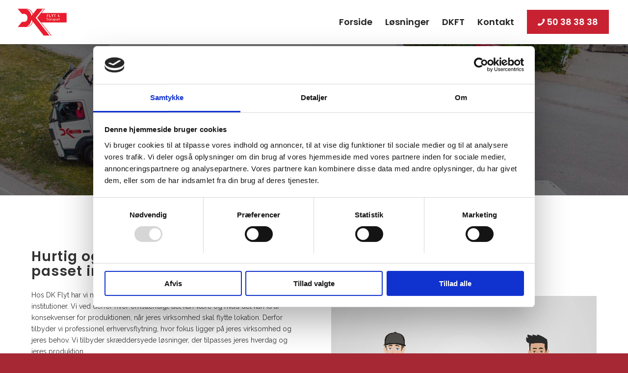

--- FILE ---
content_type: text/html; charset=UTF-8
request_url: https://dkft.dk/erhvervsflytning/
body_size: 25192
content:
<!DOCTYPE html>
<html lang="da-DK" class="html_stretched responsive av-preloader-disabled  html_header_top html_logo_left html_main_nav_header html_menu_right html_slim html_header_sticky html_header_shrinking_disabled html_mobile_menu_tablet html_header_searchicon_disabled html_content_align_center html_header_unstick_top_disabled html_header_stretch html_minimal_header html_minimal_header_shadow html_av-submenu-hidden html_av-submenu-display-click html_av-overlay-side html_av-overlay-side-minimal html_3 html_av-submenu-noclone html_entry_id_715 av-cookies-no-cookie-consent av-no-preview av-default-lightbox html_text_menu_active av-mobile-menu-switch-default">
<head>
<meta charset="UTF-8" />


<!-- mobile setting -->
<meta name="viewport" content="width=device-width, initial-scale=1">

<!-- Scripts/CSS and wp_head hook -->
<meta name='robots' content='index, follow, max-image-preview:large, max-snippet:-1, max-video-preview:-1' />

<!-- Google Tag Manager for WordPress by gtm4wp.com -->
<script data-cfasync="false" data-pagespeed-no-defer>
	var gtm4wp_datalayer_name = "dataLayer";
	var dataLayer = dataLayer || [];
</script>
<!-- End Google Tag Manager for WordPress by gtm4wp.com -->
	<!-- This site is optimized with the Yoast SEO plugin v26.8 - https://yoast.com/product/yoast-seo-wordpress/ -->
	<title>Erhvervsflytning på Sjælland | Nem, billig og sikker flytning</title>
	<meta name="description" content="Er du på udkig efter en nem, billig og sikker erhvervsflytning, så er DK Flyt &amp; Transport det rette flyttefirma for dig. Få et skarpt tilbud." />
	<link rel="canonical" href="https://dkft.dk/erhvervsflytning/" />
	<meta property="og:locale" content="da_DK" />
	<meta property="og:type" content="article" />
	<meta property="og:title" content="Erhvervsflytning på Sjælland | Nem, billig og sikker flytning" />
	<meta property="og:description" content="Er du på udkig efter en nem, billig og sikker erhvervsflytning, så er DK Flyt &amp; Transport det rette flyttefirma for dig. Få et skarpt tilbud." />
	<meta property="og:url" content="https://dkft.dk/erhvervsflytning/" />
	<meta property="og:site_name" content="DK Flyt &amp; Transport" />
	<meta property="article:publisher" content="https://www.facebook.com/dkflytogtransport/?locale=tl_PH" />
	<meta property="article:modified_time" content="2026-01-12T08:23:12+00:00" />
	<meta property="og:image" content="https://dkft.dk/wp-content/uploads/2023/10/1-9R2A3815.jpg" />
	<meta property="og:image:width" content="1920" />
	<meta property="og:image:height" content="1280" />
	<meta property="og:image:type" content="image/jpeg" />
	<meta name="twitter:card" content="summary_large_image" />
	<meta name="twitter:label1" content="Estimeret læsetid" />
	<meta name="twitter:data1" content="12 minutter" />
	<script type="application/ld+json" class="yoast-schema-graph">{"@context":"https://schema.org","@graph":[{"@type":"WebPage","@id":"https://dkft.dk/erhvervsflytning/","url":"https://dkft.dk/erhvervsflytning/","name":"Erhvervsflytning på Sjælland | Nem, billig og sikker flytning","isPartOf":{"@id":"https://dkft.dk/#website"},"primaryImageOfPage":{"@id":"https://dkft.dk/erhvervsflytning/#primaryimage"},"image":{"@id":"https://dkft.dk/erhvervsflytning/#primaryimage"},"thumbnailUrl":"https://dkft.dk/wp-content/uploads/2023/10/1-9R2A3815.jpg","datePublished":"2023-10-20T09:24:57+00:00","dateModified":"2026-01-12T08:23:12+00:00","description":"Er du på udkig efter en nem, billig og sikker erhvervsflytning, så er DK Flyt & Transport det rette flyttefirma for dig. Få et skarpt tilbud.","breadcrumb":{"@id":"https://dkft.dk/erhvervsflytning/#breadcrumb"},"inLanguage":"da-DK","potentialAction":[{"@type":"ReadAction","target":["https://dkft.dk/erhvervsflytning/"]}]},{"@type":"ImageObject","inLanguage":"da-DK","@id":"https://dkft.dk/erhvervsflytning/#primaryimage","url":"https://dkft.dk/wp-content/uploads/2023/10/1-9R2A3815.jpg","contentUrl":"https://dkft.dk/wp-content/uploads/2023/10/1-9R2A3815.jpg","width":1920,"height":1280,"caption":"Sidde af lastbil rød og hvid"},{"@type":"BreadcrumbList","@id":"https://dkft.dk/erhvervsflytning/#breadcrumb","itemListElement":[{"@type":"ListItem","position":1,"name":"Home","item":"https://dkft.dk/forside/"},{"@type":"ListItem","position":2,"name":"Erhvervsflytning"}]},{"@type":"WebSite","@id":"https://dkft.dk/#website","url":"https://dkft.dk/","name":"DK Flyt & Transport | Dit flyttefirma i Storkøbenhavn","description":"Som flyttefirma hjælper vi private og erhverv med flytning og transpor","publisher":{"@id":"https://dkft.dk/#organization"},"potentialAction":[{"@type":"SearchAction","target":{"@type":"EntryPoint","urlTemplate":"https://dkft.dk/?s={search_term_string}"},"query-input":{"@type":"PropertyValueSpecification","valueRequired":true,"valueName":"search_term_string"}}],"inLanguage":"da-DK"},{"@type":"Organization","@id":"https://dkft.dk/#organization","name":"DK Flyt & Transport | Dit flyttefirma i Storkøbenhavn","url":"https://dkft.dk/","logo":{"@type":"ImageObject","inLanguage":"da-DK","@id":"https://dkft.dk/#/schema/logo/image/","url":"https://dkft.dk/wp-content/uploads/2023/10/favicon.png","contentUrl":"https://dkft.dk/wp-content/uploads/2023/10/favicon.png","width":150,"height":150,"caption":"DK Flyt & Transport | Dit flyttefirma i Storkøbenhavn"},"image":{"@id":"https://dkft.dk/#/schema/logo/image/"},"sameAs":["https://www.facebook.com/dkflytogtransport/?locale=tl_PH","https://www.linkedin.com/company/dk-flyt-transport/"]}]}</script>
	<!-- / Yoast SEO plugin. -->


<link rel="alternate" type="application/rss+xml" title="DK Flyt &amp; Transport &raquo; Feed" href="https://dkft.dk/feed/" />
<link rel="alternate" type="application/rss+xml" title="DK Flyt &amp; Transport &raquo;-kommentar-feed" href="https://dkft.dk/comments/feed/" />
<link rel="alternate" title="oEmbed (JSON)" type="application/json+oembed" href="https://dkft.dk/wp-json/oembed/1.0/embed?url=https%3A%2F%2Fdkft.dk%2Ferhvervsflytning%2F" />
<link rel="alternate" title="oEmbed (XML)" type="text/xml+oembed" href="https://dkft.dk/wp-json/oembed/1.0/embed?url=https%3A%2F%2Fdkft.dk%2Ferhvervsflytning%2F&#038;format=xml" />

<!-- google webfont font replacement -->

			<script type='text/javascript'>

				(function() {

					/*	check if webfonts are disabled by user setting via cookie - or user must opt in.	*/
					var html = document.getElementsByTagName('html')[0];
					var cookie_check = html.className.indexOf('av-cookies-needs-opt-in') >= 0 || html.className.indexOf('av-cookies-can-opt-out') >= 0;
					var allow_continue = true;
					var silent_accept_cookie = html.className.indexOf('av-cookies-user-silent-accept') >= 0;

					if( cookie_check && ! silent_accept_cookie )
					{
						if( ! document.cookie.match(/aviaCookieConsent/) || html.className.indexOf('av-cookies-session-refused') >= 0 )
						{
							allow_continue = false;
						}
						else
						{
							if( ! document.cookie.match(/aviaPrivacyRefuseCookiesHideBar/) )
							{
								allow_continue = false;
							}
							else if( ! document.cookie.match(/aviaPrivacyEssentialCookiesEnabled/) )
							{
								allow_continue = false;
							}
							else if( document.cookie.match(/aviaPrivacyGoogleWebfontsDisabled/) )
							{
								allow_continue = false;
							}
						}
					}

					if( allow_continue )
					{
						var f = document.createElement('link');

						f.type 	= 'text/css';
						f.rel 	= 'stylesheet';
						f.href 	= 'https://fonts.googleapis.com/css?family=Raleway&display=swap';
						f.id 	= 'avia-google-webfont';

						document.getElementsByTagName('head')[0].appendChild(f);
					}
				})();

			</script>
			<style id='wp-img-auto-sizes-contain-inline-css' type='text/css'>
img:is([sizes=auto i],[sizes^="auto," i]){contain-intrinsic-size:3000px 1500px}
/*# sourceURL=wp-img-auto-sizes-contain-inline-css */
</style>
<link rel='stylesheet' id='avia-grid-css' href='https://dkft.dk/wp-content/themes/enfold/css/grid.css' type='text/css' media='all' />
<link rel='stylesheet' id='avia-base-css' href='https://dkft.dk/wp-content/themes/enfold/css/base.css' type='text/css' media='all' />
<link rel='stylesheet' id='avia-layout-css' href='https://dkft.dk/wp-content/themes/enfold/css/layout.css' type='text/css' media='all' />
<link rel='stylesheet' id='avia-module-blog-css' href='https://dkft.dk/wp-content/themes/enfold/config-templatebuilder/avia-shortcodes/blog/blog.css' type='text/css' media='all' />
<link rel='stylesheet' id='avia-module-postslider-css' href='https://dkft.dk/wp-content/themes/enfold/config-templatebuilder/avia-shortcodes/postslider/postslider.css' type='text/css' media='all' />
<link rel='stylesheet' id='avia-module-button-css' href='https://dkft.dk/wp-content/themes/enfold/config-templatebuilder/avia-shortcodes/buttons/buttons.css' type='text/css' media='all' />
<link rel='stylesheet' id='avia-module-buttonrow-css' href='https://dkft.dk/wp-content/themes/enfold/config-templatebuilder/avia-shortcodes/buttonrow/buttonrow.css' type='text/css' media='all' />
<link rel='stylesheet' id='avia-module-comments-css' href='https://dkft.dk/wp-content/themes/enfold/config-templatebuilder/avia-shortcodes/comments/comments.css' type='text/css' media='all' />
<link rel='stylesheet' id='avia-module-slideshow-css' href='https://dkft.dk/wp-content/themes/enfold/config-templatebuilder/avia-shortcodes/slideshow/slideshow.css' type='text/css' media='all' />
<link rel='stylesheet' id='avia-module-gallery-css' href='https://dkft.dk/wp-content/themes/enfold/config-templatebuilder/avia-shortcodes/gallery/gallery.css' type='text/css' media='all' />
<link rel='stylesheet' id='avia-module-gridrow-css' href='https://dkft.dk/wp-content/themes/enfold/config-templatebuilder/avia-shortcodes/grid_row/grid_row.css' type='text/css' media='all' />
<link rel='stylesheet' id='avia-module-heading-css' href='https://dkft.dk/wp-content/themes/enfold/config-templatebuilder/avia-shortcodes/heading/heading.css' type='text/css' media='all' />
<link rel='stylesheet' id='avia-module-hr-css' href='https://dkft.dk/wp-content/themes/enfold/config-templatebuilder/avia-shortcodes/hr/hr.css' type='text/css' media='all' />
<link rel='stylesheet' id='avia-module-icon-css' href='https://dkft.dk/wp-content/themes/enfold/config-templatebuilder/avia-shortcodes/icon/icon.css' type='text/css' media='all' />
<link rel='stylesheet' id='avia-module-iconbox-css' href='https://dkft.dk/wp-content/themes/enfold/config-templatebuilder/avia-shortcodes/iconbox/iconbox.css' type='text/css' media='all' />
<link rel='stylesheet' id='avia-module-iconlist-css' href='https://dkft.dk/wp-content/themes/enfold/config-templatebuilder/avia-shortcodes/iconlist/iconlist.css' type='text/css' media='all' />
<link rel='stylesheet' id='avia-module-image-css' href='https://dkft.dk/wp-content/themes/enfold/config-templatebuilder/avia-shortcodes/image/image.css' type='text/css' media='all' />
<link rel='stylesheet' id='avia-module-masonry-css' href='https://dkft.dk/wp-content/themes/enfold/config-templatebuilder/avia-shortcodes/masonry_entries/masonry_entries.css' type='text/css' media='all' />
<link rel='stylesheet' id='avia-siteloader-css' href='https://dkft.dk/wp-content/themes/enfold/css/avia-snippet-site-preloader.css' type='text/css' media='all' />
<link rel='stylesheet' id='avia-module-post-metadata-css' href='https://dkft.dk/wp-content/themes/enfold/config-templatebuilder/avia-shortcodes/post_metadata/post_metadata.css' type='text/css' media='all' />
<link rel='stylesheet' id='avia-module-social-css' href='https://dkft.dk/wp-content/themes/enfold/config-templatebuilder/avia-shortcodes/social_share/social_share.css' type='text/css' media='all' />
<link rel='stylesheet' id='avia-module-table-css' href='https://dkft.dk/wp-content/themes/enfold/config-templatebuilder/avia-shortcodes/table/table.css' type='text/css' media='all' />
<link rel='stylesheet' id='avia-module-tabs-css' href='https://dkft.dk/wp-content/themes/enfold/config-templatebuilder/avia-shortcodes/tabs/tabs.css' type='text/css' media='all' />
<link rel='stylesheet' id='avia-module-testimonials-css' href='https://dkft.dk/wp-content/themes/enfold/config-templatebuilder/avia-shortcodes/testimonials/testimonials.css' type='text/css' media='all' />
<link rel='stylesheet' id='avia-module-toggles-css' href='https://dkft.dk/wp-content/themes/enfold/config-templatebuilder/avia-shortcodes/toggles/toggles.css' type='text/css' media='all' />
<link rel='stylesheet' id='avia-module-video-css' href='https://dkft.dk/wp-content/themes/enfold/config-templatebuilder/avia-shortcodes/video/video.css' type='text/css' media='all' />
<style id='wp-block-library-inline-css' type='text/css'>
:root{--wp-block-synced-color:#7a00df;--wp-block-synced-color--rgb:122,0,223;--wp-bound-block-color:var(--wp-block-synced-color);--wp-editor-canvas-background:#ddd;--wp-admin-theme-color:#007cba;--wp-admin-theme-color--rgb:0,124,186;--wp-admin-theme-color-darker-10:#006ba1;--wp-admin-theme-color-darker-10--rgb:0,107,160.5;--wp-admin-theme-color-darker-20:#005a87;--wp-admin-theme-color-darker-20--rgb:0,90,135;--wp-admin-border-width-focus:2px}@media (min-resolution:192dpi){:root{--wp-admin-border-width-focus:1.5px}}.wp-element-button{cursor:pointer}:root .has-very-light-gray-background-color{background-color:#eee}:root .has-very-dark-gray-background-color{background-color:#313131}:root .has-very-light-gray-color{color:#eee}:root .has-very-dark-gray-color{color:#313131}:root .has-vivid-green-cyan-to-vivid-cyan-blue-gradient-background{background:linear-gradient(135deg,#00d084,#0693e3)}:root .has-purple-crush-gradient-background{background:linear-gradient(135deg,#34e2e4,#4721fb 50%,#ab1dfe)}:root .has-hazy-dawn-gradient-background{background:linear-gradient(135deg,#faaca8,#dad0ec)}:root .has-subdued-olive-gradient-background{background:linear-gradient(135deg,#fafae1,#67a671)}:root .has-atomic-cream-gradient-background{background:linear-gradient(135deg,#fdd79a,#004a59)}:root .has-nightshade-gradient-background{background:linear-gradient(135deg,#330968,#31cdcf)}:root .has-midnight-gradient-background{background:linear-gradient(135deg,#020381,#2874fc)}:root{--wp--preset--font-size--normal:16px;--wp--preset--font-size--huge:42px}.has-regular-font-size{font-size:1em}.has-larger-font-size{font-size:2.625em}.has-normal-font-size{font-size:var(--wp--preset--font-size--normal)}.has-huge-font-size{font-size:var(--wp--preset--font-size--huge)}.has-text-align-center{text-align:center}.has-text-align-left{text-align:left}.has-text-align-right{text-align:right}.has-fit-text{white-space:nowrap!important}#end-resizable-editor-section{display:none}.aligncenter{clear:both}.items-justified-left{justify-content:flex-start}.items-justified-center{justify-content:center}.items-justified-right{justify-content:flex-end}.items-justified-space-between{justify-content:space-between}.screen-reader-text{border:0;clip-path:inset(50%);height:1px;margin:-1px;overflow:hidden;padding:0;position:absolute;width:1px;word-wrap:normal!important}.screen-reader-text:focus{background-color:#ddd;clip-path:none;color:#444;display:block;font-size:1em;height:auto;left:5px;line-height:normal;padding:15px 23px 14px;text-decoration:none;top:5px;width:auto;z-index:100000}html :where(.has-border-color){border-style:solid}html :where([style*=border-top-color]){border-top-style:solid}html :where([style*=border-right-color]){border-right-style:solid}html :where([style*=border-bottom-color]){border-bottom-style:solid}html :where([style*=border-left-color]){border-left-style:solid}html :where([style*=border-width]){border-style:solid}html :where([style*=border-top-width]){border-top-style:solid}html :where([style*=border-right-width]){border-right-style:solid}html :where([style*=border-bottom-width]){border-bottom-style:solid}html :where([style*=border-left-width]){border-left-style:solid}html :where(img[class*=wp-image-]){height:auto;max-width:100%}:where(figure){margin:0 0 1em}html :where(.is-position-sticky){--wp-admin--admin-bar--position-offset:var(--wp-admin--admin-bar--height,0px)}@media screen and (max-width:600px){html :where(.is-position-sticky){--wp-admin--admin-bar--position-offset:0px}}

/*# sourceURL=wp-block-library-inline-css */
</style><style id='global-styles-inline-css' type='text/css'>
:root{--wp--preset--aspect-ratio--square: 1;--wp--preset--aspect-ratio--4-3: 4/3;--wp--preset--aspect-ratio--3-4: 3/4;--wp--preset--aspect-ratio--3-2: 3/2;--wp--preset--aspect-ratio--2-3: 2/3;--wp--preset--aspect-ratio--16-9: 16/9;--wp--preset--aspect-ratio--9-16: 9/16;--wp--preset--color--black: #000000;--wp--preset--color--cyan-bluish-gray: #abb8c3;--wp--preset--color--white: #ffffff;--wp--preset--color--pale-pink: #f78da7;--wp--preset--color--vivid-red: #cf2e2e;--wp--preset--color--luminous-vivid-orange: #ff6900;--wp--preset--color--luminous-vivid-amber: #fcb900;--wp--preset--color--light-green-cyan: #7bdcb5;--wp--preset--color--vivid-green-cyan: #00d084;--wp--preset--color--pale-cyan-blue: #8ed1fc;--wp--preset--color--vivid-cyan-blue: #0693e3;--wp--preset--color--vivid-purple: #9b51e0;--wp--preset--color--metallic-red: #b02b2c;--wp--preset--color--maximum-yellow-red: #edae44;--wp--preset--color--yellow-sun: #eeee22;--wp--preset--color--palm-leaf: #83a846;--wp--preset--color--aero: #7bb0e7;--wp--preset--color--old-lavender: #745f7e;--wp--preset--color--steel-teal: #5f8789;--wp--preset--color--raspberry-pink: #d65799;--wp--preset--color--medium-turquoise: #4ecac2;--wp--preset--gradient--vivid-cyan-blue-to-vivid-purple: linear-gradient(135deg,rgb(6,147,227) 0%,rgb(155,81,224) 100%);--wp--preset--gradient--light-green-cyan-to-vivid-green-cyan: linear-gradient(135deg,rgb(122,220,180) 0%,rgb(0,208,130) 100%);--wp--preset--gradient--luminous-vivid-amber-to-luminous-vivid-orange: linear-gradient(135deg,rgb(252,185,0) 0%,rgb(255,105,0) 100%);--wp--preset--gradient--luminous-vivid-orange-to-vivid-red: linear-gradient(135deg,rgb(255,105,0) 0%,rgb(207,46,46) 100%);--wp--preset--gradient--very-light-gray-to-cyan-bluish-gray: linear-gradient(135deg,rgb(238,238,238) 0%,rgb(169,184,195) 100%);--wp--preset--gradient--cool-to-warm-spectrum: linear-gradient(135deg,rgb(74,234,220) 0%,rgb(151,120,209) 20%,rgb(207,42,186) 40%,rgb(238,44,130) 60%,rgb(251,105,98) 80%,rgb(254,248,76) 100%);--wp--preset--gradient--blush-light-purple: linear-gradient(135deg,rgb(255,206,236) 0%,rgb(152,150,240) 100%);--wp--preset--gradient--blush-bordeaux: linear-gradient(135deg,rgb(254,205,165) 0%,rgb(254,45,45) 50%,rgb(107,0,62) 100%);--wp--preset--gradient--luminous-dusk: linear-gradient(135deg,rgb(255,203,112) 0%,rgb(199,81,192) 50%,rgb(65,88,208) 100%);--wp--preset--gradient--pale-ocean: linear-gradient(135deg,rgb(255,245,203) 0%,rgb(182,227,212) 50%,rgb(51,167,181) 100%);--wp--preset--gradient--electric-grass: linear-gradient(135deg,rgb(202,248,128) 0%,rgb(113,206,126) 100%);--wp--preset--gradient--midnight: linear-gradient(135deg,rgb(2,3,129) 0%,rgb(40,116,252) 100%);--wp--preset--font-size--small: 1rem;--wp--preset--font-size--medium: 1.125rem;--wp--preset--font-size--large: 1.75rem;--wp--preset--font-size--x-large: clamp(1.75rem, 3vw, 2.25rem);--wp--preset--spacing--20: 0.44rem;--wp--preset--spacing--30: 0.67rem;--wp--preset--spacing--40: 1rem;--wp--preset--spacing--50: 1.5rem;--wp--preset--spacing--60: 2.25rem;--wp--preset--spacing--70: 3.38rem;--wp--preset--spacing--80: 5.06rem;--wp--preset--shadow--natural: 6px 6px 9px rgba(0, 0, 0, 0.2);--wp--preset--shadow--deep: 12px 12px 50px rgba(0, 0, 0, 0.4);--wp--preset--shadow--sharp: 6px 6px 0px rgba(0, 0, 0, 0.2);--wp--preset--shadow--outlined: 6px 6px 0px -3px rgb(255, 255, 255), 6px 6px rgb(0, 0, 0);--wp--preset--shadow--crisp: 6px 6px 0px rgb(0, 0, 0);}:root { --wp--style--global--content-size: 800px;--wp--style--global--wide-size: 1130px; }:where(body) { margin: 0; }.wp-site-blocks > .alignleft { float: left; margin-right: 2em; }.wp-site-blocks > .alignright { float: right; margin-left: 2em; }.wp-site-blocks > .aligncenter { justify-content: center; margin-left: auto; margin-right: auto; }:where(.is-layout-flex){gap: 0.5em;}:where(.is-layout-grid){gap: 0.5em;}.is-layout-flow > .alignleft{float: left;margin-inline-start: 0;margin-inline-end: 2em;}.is-layout-flow > .alignright{float: right;margin-inline-start: 2em;margin-inline-end: 0;}.is-layout-flow > .aligncenter{margin-left: auto !important;margin-right: auto !important;}.is-layout-constrained > .alignleft{float: left;margin-inline-start: 0;margin-inline-end: 2em;}.is-layout-constrained > .alignright{float: right;margin-inline-start: 2em;margin-inline-end: 0;}.is-layout-constrained > .aligncenter{margin-left: auto !important;margin-right: auto !important;}.is-layout-constrained > :where(:not(.alignleft):not(.alignright):not(.alignfull)){max-width: var(--wp--style--global--content-size);margin-left: auto !important;margin-right: auto !important;}.is-layout-constrained > .alignwide{max-width: var(--wp--style--global--wide-size);}body .is-layout-flex{display: flex;}.is-layout-flex{flex-wrap: wrap;align-items: center;}.is-layout-flex > :is(*, div){margin: 0;}body .is-layout-grid{display: grid;}.is-layout-grid > :is(*, div){margin: 0;}body{padding-top: 0px;padding-right: 0px;padding-bottom: 0px;padding-left: 0px;}a:where(:not(.wp-element-button)){text-decoration: underline;}:root :where(.wp-element-button, .wp-block-button__link){background-color: #32373c;border-width: 0;color: #fff;font-family: inherit;font-size: inherit;font-style: inherit;font-weight: inherit;letter-spacing: inherit;line-height: inherit;padding-top: calc(0.667em + 2px);padding-right: calc(1.333em + 2px);padding-bottom: calc(0.667em + 2px);padding-left: calc(1.333em + 2px);text-decoration: none;text-transform: inherit;}.has-black-color{color: var(--wp--preset--color--black) !important;}.has-cyan-bluish-gray-color{color: var(--wp--preset--color--cyan-bluish-gray) !important;}.has-white-color{color: var(--wp--preset--color--white) !important;}.has-pale-pink-color{color: var(--wp--preset--color--pale-pink) !important;}.has-vivid-red-color{color: var(--wp--preset--color--vivid-red) !important;}.has-luminous-vivid-orange-color{color: var(--wp--preset--color--luminous-vivid-orange) !important;}.has-luminous-vivid-amber-color{color: var(--wp--preset--color--luminous-vivid-amber) !important;}.has-light-green-cyan-color{color: var(--wp--preset--color--light-green-cyan) !important;}.has-vivid-green-cyan-color{color: var(--wp--preset--color--vivid-green-cyan) !important;}.has-pale-cyan-blue-color{color: var(--wp--preset--color--pale-cyan-blue) !important;}.has-vivid-cyan-blue-color{color: var(--wp--preset--color--vivid-cyan-blue) !important;}.has-vivid-purple-color{color: var(--wp--preset--color--vivid-purple) !important;}.has-metallic-red-color{color: var(--wp--preset--color--metallic-red) !important;}.has-maximum-yellow-red-color{color: var(--wp--preset--color--maximum-yellow-red) !important;}.has-yellow-sun-color{color: var(--wp--preset--color--yellow-sun) !important;}.has-palm-leaf-color{color: var(--wp--preset--color--palm-leaf) !important;}.has-aero-color{color: var(--wp--preset--color--aero) !important;}.has-old-lavender-color{color: var(--wp--preset--color--old-lavender) !important;}.has-steel-teal-color{color: var(--wp--preset--color--steel-teal) !important;}.has-raspberry-pink-color{color: var(--wp--preset--color--raspberry-pink) !important;}.has-medium-turquoise-color{color: var(--wp--preset--color--medium-turquoise) !important;}.has-black-background-color{background-color: var(--wp--preset--color--black) !important;}.has-cyan-bluish-gray-background-color{background-color: var(--wp--preset--color--cyan-bluish-gray) !important;}.has-white-background-color{background-color: var(--wp--preset--color--white) !important;}.has-pale-pink-background-color{background-color: var(--wp--preset--color--pale-pink) !important;}.has-vivid-red-background-color{background-color: var(--wp--preset--color--vivid-red) !important;}.has-luminous-vivid-orange-background-color{background-color: var(--wp--preset--color--luminous-vivid-orange) !important;}.has-luminous-vivid-amber-background-color{background-color: var(--wp--preset--color--luminous-vivid-amber) !important;}.has-light-green-cyan-background-color{background-color: var(--wp--preset--color--light-green-cyan) !important;}.has-vivid-green-cyan-background-color{background-color: var(--wp--preset--color--vivid-green-cyan) !important;}.has-pale-cyan-blue-background-color{background-color: var(--wp--preset--color--pale-cyan-blue) !important;}.has-vivid-cyan-blue-background-color{background-color: var(--wp--preset--color--vivid-cyan-blue) !important;}.has-vivid-purple-background-color{background-color: var(--wp--preset--color--vivid-purple) !important;}.has-metallic-red-background-color{background-color: var(--wp--preset--color--metallic-red) !important;}.has-maximum-yellow-red-background-color{background-color: var(--wp--preset--color--maximum-yellow-red) !important;}.has-yellow-sun-background-color{background-color: var(--wp--preset--color--yellow-sun) !important;}.has-palm-leaf-background-color{background-color: var(--wp--preset--color--palm-leaf) !important;}.has-aero-background-color{background-color: var(--wp--preset--color--aero) !important;}.has-old-lavender-background-color{background-color: var(--wp--preset--color--old-lavender) !important;}.has-steel-teal-background-color{background-color: var(--wp--preset--color--steel-teal) !important;}.has-raspberry-pink-background-color{background-color: var(--wp--preset--color--raspberry-pink) !important;}.has-medium-turquoise-background-color{background-color: var(--wp--preset--color--medium-turquoise) !important;}.has-black-border-color{border-color: var(--wp--preset--color--black) !important;}.has-cyan-bluish-gray-border-color{border-color: var(--wp--preset--color--cyan-bluish-gray) !important;}.has-white-border-color{border-color: var(--wp--preset--color--white) !important;}.has-pale-pink-border-color{border-color: var(--wp--preset--color--pale-pink) !important;}.has-vivid-red-border-color{border-color: var(--wp--preset--color--vivid-red) !important;}.has-luminous-vivid-orange-border-color{border-color: var(--wp--preset--color--luminous-vivid-orange) !important;}.has-luminous-vivid-amber-border-color{border-color: var(--wp--preset--color--luminous-vivid-amber) !important;}.has-light-green-cyan-border-color{border-color: var(--wp--preset--color--light-green-cyan) !important;}.has-vivid-green-cyan-border-color{border-color: var(--wp--preset--color--vivid-green-cyan) !important;}.has-pale-cyan-blue-border-color{border-color: var(--wp--preset--color--pale-cyan-blue) !important;}.has-vivid-cyan-blue-border-color{border-color: var(--wp--preset--color--vivid-cyan-blue) !important;}.has-vivid-purple-border-color{border-color: var(--wp--preset--color--vivid-purple) !important;}.has-metallic-red-border-color{border-color: var(--wp--preset--color--metallic-red) !important;}.has-maximum-yellow-red-border-color{border-color: var(--wp--preset--color--maximum-yellow-red) !important;}.has-yellow-sun-border-color{border-color: var(--wp--preset--color--yellow-sun) !important;}.has-palm-leaf-border-color{border-color: var(--wp--preset--color--palm-leaf) !important;}.has-aero-border-color{border-color: var(--wp--preset--color--aero) !important;}.has-old-lavender-border-color{border-color: var(--wp--preset--color--old-lavender) !important;}.has-steel-teal-border-color{border-color: var(--wp--preset--color--steel-teal) !important;}.has-raspberry-pink-border-color{border-color: var(--wp--preset--color--raspberry-pink) !important;}.has-medium-turquoise-border-color{border-color: var(--wp--preset--color--medium-turquoise) !important;}.has-vivid-cyan-blue-to-vivid-purple-gradient-background{background: var(--wp--preset--gradient--vivid-cyan-blue-to-vivid-purple) !important;}.has-light-green-cyan-to-vivid-green-cyan-gradient-background{background: var(--wp--preset--gradient--light-green-cyan-to-vivid-green-cyan) !important;}.has-luminous-vivid-amber-to-luminous-vivid-orange-gradient-background{background: var(--wp--preset--gradient--luminous-vivid-amber-to-luminous-vivid-orange) !important;}.has-luminous-vivid-orange-to-vivid-red-gradient-background{background: var(--wp--preset--gradient--luminous-vivid-orange-to-vivid-red) !important;}.has-very-light-gray-to-cyan-bluish-gray-gradient-background{background: var(--wp--preset--gradient--very-light-gray-to-cyan-bluish-gray) !important;}.has-cool-to-warm-spectrum-gradient-background{background: var(--wp--preset--gradient--cool-to-warm-spectrum) !important;}.has-blush-light-purple-gradient-background{background: var(--wp--preset--gradient--blush-light-purple) !important;}.has-blush-bordeaux-gradient-background{background: var(--wp--preset--gradient--blush-bordeaux) !important;}.has-luminous-dusk-gradient-background{background: var(--wp--preset--gradient--luminous-dusk) !important;}.has-pale-ocean-gradient-background{background: var(--wp--preset--gradient--pale-ocean) !important;}.has-electric-grass-gradient-background{background: var(--wp--preset--gradient--electric-grass) !important;}.has-midnight-gradient-background{background: var(--wp--preset--gradient--midnight) !important;}.has-small-font-size{font-size: var(--wp--preset--font-size--small) !important;}.has-medium-font-size{font-size: var(--wp--preset--font-size--medium) !important;}.has-large-font-size{font-size: var(--wp--preset--font-size--large) !important;}.has-x-large-font-size{font-size: var(--wp--preset--font-size--x-large) !important;}
/*# sourceURL=global-styles-inline-css */
</style>

<link rel='stylesheet' id='avia-scs-css' href='https://dkft.dk/wp-content/themes/enfold/css/shortcodes.css' type='text/css' media='all' />
<link rel='stylesheet' id='avia-fold-unfold-css' href='https://dkft.dk/wp-content/themes/enfold/css/avia-snippet-fold-unfold.css' type='text/css' media='all' />
<link rel='stylesheet' id='avia-popup-css-css' href='https://dkft.dk/wp-content/themes/enfold/js/aviapopup/magnific-popup.min.css' type='text/css' media='screen' />
<link rel='stylesheet' id='avia-lightbox-css' href='https://dkft.dk/wp-content/themes/enfold/css/avia-snippet-lightbox.css' type='text/css' media='screen' />
<link rel='stylesheet' id='avia-widget-css-css' href='https://dkft.dk/wp-content/themes/enfold/css/avia-snippet-widget.css' type='text/css' media='screen' />
<link rel='stylesheet' id='mediaelement-css' href='https://dkft.dk/wp-includes/js/mediaelement/mediaelementplayer-legacy.min.css' type='text/css' media='all' />
<link rel='stylesheet' id='wp-mediaelement-css' href='https://dkft.dk/wp-includes/js/mediaelement/wp-mediaelement.min.css' type='text/css' media='all' />
<link rel='stylesheet' id='avia-dynamic-css' href='https://dkft.dk/wp-content/uploads/dynamic_avia/theme.css' type='text/css' media='all' />
<link rel='stylesheet' id='avia-custom-css' href='https://dkft.dk/wp-content/themes/enfold/css/custom.css' type='text/css' media='all' />
<link rel='stylesheet' id='avia-style-css' href='https://dkft.dk/wp-content/themes/enfold-child/style.css' type='text/css' media='all' />
<link rel='stylesheet' id='avia-single-post-715-css' href='https://dkft.dk/wp-content/uploads/dynamic_avia/avia_posts_css/post-715.css?ver=ver-1768211605' type='text/css' media='all' />
<link rel='stylesheet' id='avia-single-post-120-css' href='https://dkft.dk/wp-content/uploads/dynamic_avia/avia_posts_css/post-120.css?ver=ver-1738137157' type='text/css' media='all' />
<link rel='stylesheet' id='avia-single-post-886-css' href='https://dkft.dk/wp-content/uploads/dynamic_avia/avia_posts_css/post-886.css?ver=ver-1738137157' type='text/css' media='all' />
<script type="text/javascript" src="https://dkft.dk/wp-includes/js/jquery/jquery.min.js" id="jquery-core-js"></script>
<script type="text/javascript" src="https://dkft.dk/wp-includes/js/jquery/jquery-migrate.min.js" id="jquery-migrate-js"></script>
<script type="text/javascript" id="file_uploads_nfpluginsettings-js-extra">
/* <![CDATA[ */
var params = {"clearLogRestUrl":"https://dkft.dk/wp-json/nf-file-uploads/debug-log/delete-all","clearLogButtonId":"file_uploads_clear_debug_logger","downloadLogRestUrl":"https://dkft.dk/wp-json/nf-file-uploads/debug-log/get-all","downloadLogButtonId":"file_uploads_download_debug_logger"};
//# sourceURL=file_uploads_nfpluginsettings-js-extra
/* ]]> */
</script>
<script type="text/javascript" src="https://dkft.dk/wp-content/plugins/ninja-forms-uploads/assets/js/nfpluginsettings.js" id="file_uploads_nfpluginsettings-js"></script>
<script type="text/javascript" src="https://dkft.dk/wp-content/themes/enfold/js/avia-js.js" id="avia-js-js"></script>
<script type="text/javascript" src="https://dkft.dk/wp-content/themes/enfold/js/avia-compat.js" id="avia-compat-js"></script>
<link rel="https://api.w.org/" href="https://dkft.dk/wp-json/" /><link rel="alternate" title="JSON" type="application/json" href="https://dkft.dk/wp-json/wp/v2/pages/715" /><link rel="EditURI" type="application/rsd+xml" title="RSD" href="https://dkft.dk/xmlrpc.php?rsd" />
<meta name="generator" content="WordPress 6.9" />
<link rel='shortlink' href='https://dkft.dk/?p=715' />

<!-- Google Tag Manager for WordPress by gtm4wp.com -->
<!-- GTM Container placement set to footer -->
<script data-cfasync="false" data-pagespeed-no-defer type="text/javascript">
	var dataLayer_content = {"pagePostType":"page","pagePostType2":"single-page","pagePostAuthor":"Admin"};
	dataLayer.push( dataLayer_content );
</script>
<script data-cfasync="false" data-pagespeed-no-defer type="text/javascript">
(function(w,d,s,l,i){w[l]=w[l]||[];w[l].push({'gtm.start':
new Date().getTime(),event:'gtm.js'});var f=d.getElementsByTagName(s)[0],
j=d.createElement(s),dl=l!='dataLayer'?'&l='+l:'';j.async=true;j.src=
'//www.googletagmanager.com/gtm.js?id='+i+dl;f.parentNode.insertBefore(j,f);
})(window,document,'script','dataLayer','GTM-T25224NK');
</script>
<!-- End Google Tag Manager for WordPress by gtm4wp.com -->  <script id="Cookiebot" src="https://consent.cookiebot.com/uc.js" data-cbid="cd356419-3b42-4003-8cda-fd747c4020b2" data-blockingmode="auto" type="text/javascript"></script>

<link rel="icon" href="/wp-content/uploads/2023/10/favicon.png" type="image/png">
<!--[if lt IE 9]><script src="https://dkft.dk/wp-content/themes/enfold/js/html5shiv.js"></script><![endif]--><link rel="profile" href="https://gmpg.org/xfn/11" />
<link rel="alternate" type="application/rss+xml" title="DK Flyt &amp; Transport RSS2 Feed" href="https://dkft.dk/feed/" />
<link rel="pingback" href="https://dkft.dk/xmlrpc.php" />
<script id='nitro-telemetry-meta' nitro-exclude>window.NPTelemetryMetadata={missReason: (!window.NITROPACK_STATE ? 'cache not found' : 'hit'),pageType: 'page',isEligibleForOptimization: true,}</script><script id='nitro-generic' nitro-exclude>(()=>{window.NitroPack=window.NitroPack||{coreVersion:"na",isCounted:!1};let e=document.createElement("script");if(e.src="https://nitroscripts.com/GctQTGUxDJmdbotOYqdFCxDEdLqTRvBi",e.async=!0,e.id="nitro-script",document.head.appendChild(e),!window.NitroPack.isCounted){window.NitroPack.isCounted=!0;let t=()=>{navigator.sendBeacon("https://to.getnitropack.com/p",JSON.stringify({siteId:"GctQTGUxDJmdbotOYqdFCxDEdLqTRvBi",url:window.location.href,isOptimized:!!window.IS_NITROPACK,coreVersion:"na",missReason:window.NPTelemetryMetadata?.missReason||"",pageType:window.NPTelemetryMetadata?.pageType||"",isEligibleForOptimization:!!window.NPTelemetryMetadata?.isEligibleForOptimization}))};(()=>{let e=()=>new Promise(e=>{"complete"===document.readyState?e():window.addEventListener("load",e)}),i=()=>new Promise(e=>{document.prerendering?document.addEventListener("prerenderingchange",e,{once:!0}):e()}),a=async()=>{await i(),await e(),t()};a()})(),window.addEventListener("pageshow",e=>{if(e.persisted){let i=document.prerendering||self.performance?.getEntriesByType?.("navigation")[0]?.activationStart>0;"visible"!==document.visibilityState||i||t()}})}})();</script><style type="text/css">
		@font-face {font-family: 'entypo-fontello-enfold'; font-weight: normal; font-style: normal; font-display: swap;
		src: url('https://dkft.dk/wp-content/themes/enfold/config-templatebuilder/avia-template-builder/assets/fonts/entypo-fontello-enfold/entypo-fontello-enfold.woff2') format('woff2'),
		url('https://dkft.dk/wp-content/themes/enfold/config-templatebuilder/avia-template-builder/assets/fonts/entypo-fontello-enfold/entypo-fontello-enfold.woff') format('woff'),
		url('https://dkft.dk/wp-content/themes/enfold/config-templatebuilder/avia-template-builder/assets/fonts/entypo-fontello-enfold/entypo-fontello-enfold.ttf') format('truetype'),
		url('https://dkft.dk/wp-content/themes/enfold/config-templatebuilder/avia-template-builder/assets/fonts/entypo-fontello-enfold/entypo-fontello-enfold.svg#entypo-fontello-enfold') format('svg'),
		url('https://dkft.dk/wp-content/themes/enfold/config-templatebuilder/avia-template-builder/assets/fonts/entypo-fontello-enfold/entypo-fontello-enfold.eot'),
		url('https://dkft.dk/wp-content/themes/enfold/config-templatebuilder/avia-template-builder/assets/fonts/entypo-fontello-enfold/entypo-fontello-enfold.eot?#iefix') format('embedded-opentype');
		}

		#top .avia-font-entypo-fontello-enfold, body .avia-font-entypo-fontello-enfold, html body [data-av_iconfont='entypo-fontello-enfold']:before{ font-family: 'entypo-fontello-enfold'; }
		
		@font-face {font-family: 'entypo-fontello'; font-weight: normal; font-style: normal; font-display: swap;
		src: url('https://dkft.dk/wp-content/themes/enfold/config-templatebuilder/avia-template-builder/assets/fonts/entypo-fontello/entypo-fontello.woff2') format('woff2'),
		url('https://dkft.dk/wp-content/themes/enfold/config-templatebuilder/avia-template-builder/assets/fonts/entypo-fontello/entypo-fontello.woff') format('woff'),
		url('https://dkft.dk/wp-content/themes/enfold/config-templatebuilder/avia-template-builder/assets/fonts/entypo-fontello/entypo-fontello.ttf') format('truetype'),
		url('https://dkft.dk/wp-content/themes/enfold/config-templatebuilder/avia-template-builder/assets/fonts/entypo-fontello/entypo-fontello.svg#entypo-fontello') format('svg'),
		url('https://dkft.dk/wp-content/themes/enfold/config-templatebuilder/avia-template-builder/assets/fonts/entypo-fontello/entypo-fontello.eot'),
		url('https://dkft.dk/wp-content/themes/enfold/config-templatebuilder/avia-template-builder/assets/fonts/entypo-fontello/entypo-fontello.eot?#iefix') format('embedded-opentype');
		}

		#top .avia-font-entypo-fontello, body .avia-font-entypo-fontello, html body [data-av_iconfont='entypo-fontello']:before{ font-family: 'entypo-fontello'; }
		
		@font-face {font-family: 'fontello'; font-weight: normal; font-style: normal; font-display: swap;
		src: url('https://dkft.dk/wp-content/uploads/dynamic_avia/avia_icon_fonts/fontello/fontello.woff2') format('woff2'),
		url('https://dkft.dk/wp-content/uploads/dynamic_avia/avia_icon_fonts/fontello/fontello.woff') format('woff'),
		url('https://dkft.dk/wp-content/uploads/dynamic_avia/avia_icon_fonts/fontello/fontello.ttf') format('truetype'),
		url('https://dkft.dk/wp-content/uploads/dynamic_avia/avia_icon_fonts/fontello/fontello.svg#fontello') format('svg'),
		url('https://dkft.dk/wp-content/uploads/dynamic_avia/avia_icon_fonts/fontello/fontello.eot'),
		url('https://dkft.dk/wp-content/uploads/dynamic_avia/avia_icon_fonts/fontello/fontello.eot?#iefix') format('embedded-opentype');
		}

		#top .avia-font-fontello, body .avia-font-fontello, html body [data-av_iconfont='fontello']:before{ font-family: 'fontello'; }
		</style>

<!--
Debugging Info for Theme support: 

Theme: Enfold
Version: 7.1.3
Installed: enfold
AviaFramework Version: 5.6
AviaBuilder Version: 6.0
aviaElementManager Version: 1.0.1
- - - - - - - - - - -
ChildTheme: Theme
ChildTheme Version: 1.0
ChildTheme Installed: enfold

- - - - - - - - - - -
ML:512-PU:40-PLA:12
WP:6.9
Compress: CSS:disabled - JS:disabled
Updates: enabled - token has changed and not verified
PLAu:10
-->
</head>

<body id="top" class="wp-singular page-template-default page page-id-715 wp-theme-enfold wp-child-theme-enfold-child stretched no_sidebar_border rtl_columns av-curtain-numeric poppins-custom poppins raleway  post-type-page avia-responsive-images-support" itemscope="itemscope" itemtype="https://schema.org/WebPage" >

	
	<div id='wrap_all'>

	
<header id='header' class='all_colors header_color light_bg_color  av_header_top av_logo_left av_main_nav_header av_menu_right av_slim av_header_sticky av_header_shrinking_disabled av_header_stretch av_mobile_menu_tablet av_header_searchicon_disabled av_header_unstick_top_disabled av_minimal_header av_minimal_header_shadow av_bottom_nav_disabled  av_alternate_logo_active av_header_border_disabled' aria-label="Header" data-av_shrink_factor='50' role="banner" itemscope="itemscope" itemtype="https://schema.org/WPHeader" >

		<div  id='header_main' class='container_wrap container_wrap_logo'>

        <div class='container av-logo-container'><div class='inner-container'><span class='logo avia-standard-logo'><a href='https://dkft.dk/' class='' aria-label='DK Flyt &amp; Transport' ><img src="/wp-content/uploads/2023/10/logo_spacing.png" height="100" width="300" alt='DK Flyt &amp; Transport' title='' /></a></span><nav class='main_menu' data-selectname='Vælg en side'  role="navigation" itemscope="itemscope" itemtype="https://schema.org/SiteNavigationElement" ><div class="avia-menu av-main-nav-wrap"><ul role="menu" class="menu av-main-nav" id="avia-menu"><li role="menuitem" id="menu-item-53" class="menu-item menu-item-type-post_type menu-item-object-page menu-item-home menu-item-top-level menu-item-top-level-1"><a href="https://dkft.dk/" itemprop="url" tabindex="0"><span class="avia-bullet"></span><span class="avia-menu-text">Forside</span><span class="avia-menu-fx"><span class="avia-arrow-wrap"><span class="avia-arrow"></span></span></span></a></li>
<li role="menuitem" id="menu-item-733" class="menu-item menu-item-type-custom menu-item-object-custom current-menu-ancestor current-menu-parent menu-item-has-children menu-item-top-level menu-item-top-level-2"><a href="#" itemprop="url" tabindex="0"><span class="avia-bullet"></span><span class="avia-menu-text">Løsninger</span><span class="avia-menu-fx"><span class="avia-arrow-wrap"><span class="avia-arrow"></span></span></span></a>


<ul class="sub-menu">
	<li role="menuitem" id="menu-item-1292" class="menu-item menu-item-type-post_type menu-item-object-page"><a href="https://dkft.dk/flyttefirma/" itemprop="url" tabindex="0"><span class="avia-bullet"></span><span class="avia-menu-text">Flyttefirma</span></a></li>
	<li role="menuitem" id="menu-item-741" class="menu-item menu-item-type-post_type menu-item-object-page"><a href="https://dkft.dk/flytning/" itemprop="url" tabindex="0"><span class="avia-bullet"></span><span class="avia-menu-text">Flytning</span></a></li>
	<li role="menuitem" id="menu-item-740" class="menu-item menu-item-type-post_type menu-item-object-page current-menu-item page_item page-item-715 current_page_item"><a href="https://dkft.dk/erhvervsflytning/" itemprop="url" tabindex="0"><span class="avia-bullet"></span><span class="avia-menu-text">Erhvervsflytning</span></a></li>
	<li role="menuitem" id="menu-item-739" class="menu-item menu-item-type-post_type menu-item-object-page"><a href="https://dkft.dk/udlandsflytning/" itemprop="url" tabindex="0"><span class="avia-bullet"></span><span class="avia-menu-text">Udlandsflytning</span></a></li>
	<li role="menuitem" id="menu-item-738" class="menu-item menu-item-type-post_type menu-item-object-page"><a href="https://dkft.dk/lageropbevaring/" itemprop="url" tabindex="0"><span class="avia-bullet"></span><span class="avia-menu-text">Lageropbevaring</span></a></li>
	<li role="menuitem" id="menu-item-737" class="menu-item menu-item-type-post_type menu-item-object-page"><a href="https://dkft.dk/logistik/" itemprop="url" tabindex="0"><span class="avia-bullet"></span><span class="avia-menu-text">Logistik</span></a></li>
	<li role="menuitem" id="menu-item-1290" class="menu-item menu-item-type-post_type menu-item-object-page"><a href="https://dkft.dk/flytning-af-klaver/" itemprop="url" tabindex="0"><span class="avia-bullet"></span><span class="avia-menu-text">Flytning af klaver</span></a></li>
	<li role="menuitem" id="menu-item-1291" class="menu-item menu-item-type-post_type menu-item-object-page"><a href="https://dkft.dk/flyttetilbud/" itemprop="url" tabindex="0"><span class="avia-bullet"></span><span class="avia-menu-text">Flyttetilbud</span></a></li>
</ul>
</li>
<li role="menuitem" id="menu-item-734" class="menu-item menu-item-type-custom menu-item-object-custom menu-item-has-children menu-item-top-level menu-item-top-level-3"><a href="#" itemprop="url" tabindex="0"><span class="avia-bullet"></span><span class="avia-menu-text">DKFT</span><span class="avia-menu-fx"><span class="avia-arrow-wrap"><span class="avia-arrow"></span></span></span></a>


<ul class="sub-menu">
	<li role="menuitem" id="menu-item-736" class="menu-item menu-item-type-post_type menu-item-object-page"><a href="https://dkft.dk/om-os/" itemprop="url" tabindex="0"><span class="avia-bullet"></span><span class="avia-menu-text">Om os</span></a></li>
	<li role="menuitem" id="menu-item-735" class="menu-item menu-item-type-post_type menu-item-object-page"><a href="https://dkft.dk/ledige-stillinger/" itemprop="url" tabindex="0"><span class="avia-bullet"></span><span class="avia-menu-text">Ledige stillinger</span></a></li>
	<li role="menuitem" id="menu-item-1359" class="menu-item menu-item-type-post_type menu-item-object-page"><a href="https://dkft.dk/blog/" itemprop="url" tabindex="0"><span class="avia-bullet"></span><span class="avia-menu-text">Blog</span></a></li>
</ul>
</li>
<li role="menuitem" id="menu-item-51" class="menu-item menu-item-type-post_type menu-item-object-page menu-item-top-level menu-item-top-level-4"><a href="https://dkft.dk/kontakt/" itemprop="url" tabindex="0"><span class="avia-bullet"></span><span class="avia-menu-text">Kontakt</span><span class="avia-menu-fx"><span class="avia-arrow-wrap"><span class="avia-arrow"></span></span></span></a></li>
<li role="menuitem" id="menu-item-86" class="menu-item menu-item-type-custom menu-item-object-custom av-menu-button av-menu-button-colored menu-item-top-level menu-item-top-level-5"><a href="tel:+4550383838" itemprop="url" tabindex="0"><span class="avia-bullet"></span><span class="avia-menu-text"><span class="avia_button_icon avia_button_icon_left " aria-hidden="true" data-av_icon="" data-av_iconfont="entypo-fontello"></span> 50 38 38 38</span><span class="avia-menu-fx"><span class="avia-arrow-wrap"><span class="avia-arrow"></span></span></span></a></li>
<li class="av-burger-menu-main menu-item-avia-special " role="menuitem">
	        			<a href="#" aria-label="Menu" aria-hidden="false">
							<span class="av-hamburger av-hamburger--spin av-js-hamburger">
								<span class="av-hamburger-box">
						          <span class="av-hamburger-inner"></span>
						          <strong>Menu</strong>
								</span>
							</span>
							<span class="avia_hidden_link_text">Menu</span>
						</a>
	        		   </li></ul></div></nav></div> </div> 
		<!-- end container_wrap-->
		</div>
<div id="avia_alternate_menu_container" style="display: none;"><nav class='main_menu' data-selectname='Vælg en side'  role="navigation" itemscope="itemscope" itemtype="https://schema.org/SiteNavigationElement" ><div class="avia_alternate_menu av-main-nav-wrap"><ul id="avia_alternate_menu" class="menu av-main-nav"><li role="menuitem" id="menu-item-189" class="menu-item menu-item-type-custom menu-item-object-custom menu-item-top-level menu-item-top-level-1"><a href="/" itemprop="url" tabindex="0"><span class="avia-bullet"></span><span class="avia-menu-text"><img height="50" width="190" src="https://dkft.dk/wp-content/uploads/2023/10/logo.png" alt="Site" title=""></span><span class="avia-menu-fx"><span class="avia-arrow-wrap"><span class="avia-arrow"></span></span></span></a></li>
<li role="menuitem" id="menu-item-213" class="menu-item menu-item-type-post_type menu-item-object-page menu-item-home menu-item-top-level menu-item-top-level-2"><a href="https://dkft.dk/" itemprop="url" tabindex="0"><span class="avia-bullet"></span><span class="avia-menu-text">Forside</span><span class="avia-menu-fx"><span class="avia-arrow-wrap"><span class="avia-arrow"></span></span></span></a></li>
<li role="menuitem" id="menu-item-742" class="menu-item menu-item-type-custom menu-item-object-custom current-menu-ancestor current-menu-parent menu-item-has-children menu-item-top-level menu-item-top-level-3"><a href="#" itemprop="url" tabindex="0"><span class="avia-bullet"></span><span class="avia-menu-text">Løsninger</span><span class="avia-menu-fx"><span class="avia-arrow-wrap"><span class="avia-arrow"></span></span></span></a>


<ul class="sub-menu">
	<li role="menuitem" id="menu-item-1289" class="menu-item menu-item-type-post_type menu-item-object-page"><a href="https://dkft.dk/flyttefirma/" itemprop="url" tabindex="0"><span class="avia-bullet"></span><span class="avia-menu-text">Flyttefirma</span></a></li>
	<li role="menuitem" id="menu-item-750" class="menu-item menu-item-type-post_type menu-item-object-page"><a href="https://dkft.dk/flytning/" itemprop="url" tabindex="0"><span class="avia-bullet"></span><span class="avia-menu-text">Flytning</span></a></li>
	<li role="menuitem" id="menu-item-749" class="menu-item menu-item-type-post_type menu-item-object-page current-menu-item page_item page-item-715 current_page_item"><a href="https://dkft.dk/erhvervsflytning/" itemprop="url" tabindex="0"><span class="avia-bullet"></span><span class="avia-menu-text">Erhvervsflytning</span></a></li>
	<li role="menuitem" id="menu-item-748" class="menu-item menu-item-type-post_type menu-item-object-page"><a href="https://dkft.dk/udlandsflytning/" itemprop="url" tabindex="0"><span class="avia-bullet"></span><span class="avia-menu-text">Udlandsflytning</span></a></li>
	<li role="menuitem" id="menu-item-747" class="menu-item menu-item-type-post_type menu-item-object-page"><a href="https://dkft.dk/lageropbevaring/" itemprop="url" tabindex="0"><span class="avia-bullet"></span><span class="avia-menu-text">Lageropbevaring</span></a></li>
	<li role="menuitem" id="menu-item-746" class="menu-item menu-item-type-post_type menu-item-object-page"><a href="https://dkft.dk/logistik/" itemprop="url" tabindex="0"><span class="avia-bullet"></span><span class="avia-menu-text">Logistik</span></a></li>
	<li role="menuitem" id="menu-item-1287" class="menu-item menu-item-type-post_type menu-item-object-page"><a href="https://dkft.dk/flytning-af-klaver/" itemprop="url" tabindex="0"><span class="avia-bullet"></span><span class="avia-menu-text">Flytning af klaver</span></a></li>
	<li role="menuitem" id="menu-item-1288" class="menu-item menu-item-type-post_type menu-item-object-page"><a href="https://dkft.dk/flyttetilbud/" itemprop="url" tabindex="0"><span class="avia-bullet"></span><span class="avia-menu-text">Flyttetilbud</span></a></li>
</ul>
</li>
<li role="menuitem" id="menu-item-743" class="menu-item menu-item-type-custom menu-item-object-custom menu-item-has-children menu-item-top-level menu-item-top-level-4"><a href="#" itemprop="url" tabindex="0"><span class="avia-bullet"></span><span class="avia-menu-text">DKFT</span><span class="avia-menu-fx"><span class="avia-arrow-wrap"><span class="avia-arrow"></span></span></span></a>


<ul class="sub-menu">
	<li role="menuitem" id="menu-item-745" class="menu-item menu-item-type-post_type menu-item-object-page"><a href="https://dkft.dk/om-os/" itemprop="url" tabindex="0"><span class="avia-bullet"></span><span class="avia-menu-text">Om os</span></a></li>
	<li role="menuitem" id="menu-item-744" class="menu-item menu-item-type-post_type menu-item-object-page"><a href="https://dkft.dk/ledige-stillinger/" itemprop="url" tabindex="0"><span class="avia-bullet"></span><span class="avia-menu-text">Ledige stillinger</span></a></li>
	<li role="menuitem" id="menu-item-1361" class="menu-item menu-item-type-post_type menu-item-object-page"><a href="https://dkft.dk/blog/" itemprop="url" tabindex="0"><span class="avia-bullet"></span><span class="avia-menu-text">Blog</span></a></li>
</ul>
</li>
<li role="menuitem" id="menu-item-187" class="menu-item menu-item-type-post_type menu-item-object-page menu-item-top-level menu-item-top-level-5"><a href="https://dkft.dk/kontakt/" itemprop="url" tabindex="0"><span class="avia-bullet"></span><span class="avia-menu-text">Kontakt</span><span class="avia-menu-fx"><span class="avia-arrow-wrap"><span class="avia-arrow"></span></span></span></a></li>
<li role="menuitem" id="menu-item-874" class="menu-item menu-item-type-custom menu-item-object-custom menu-item-top-level menu-item-top-level-6"><a href="#" itemprop="url" tabindex="0"><span class="avia-bullet"></span><span class="avia-menu-text"><br></span><span class="avia-menu-fx"><span class="avia-arrow-wrap"><span class="avia-arrow"></span></span></span></a></li>
<li role="menuitem" id="menu-item-875" class="menu-item menu-item-type-custom menu-item-object-custom menu-item-top-level menu-item-top-level-7"><a href="#" itemprop="url" tabindex="0"><span class="avia-bullet"></span><span class="avia-menu-text"><br></span><span class="avia-menu-fx"><span class="avia-arrow-wrap"><span class="avia-arrow"></span></span></span></a></li>
</ul></div></nav></div><div class="header_bg"></div><div id='header-reading-progress-715' class='header-reading-progress small-bar' data-settings='{"color":"#c82232"}'></div>
<!-- end header -->
</header>

	<div id='main' class='all_colors' data-scroll-offset='88'>

	<div id='desktop-header'  class='avia-section av-5a2s23-5648984a2193950d1c2e69aea631087d main_color avia-section-default avia-no-border-styling  avia-builder-el-0  el_before_av_section  avia-builder-el-first  width-90 avia-full-stretch av-parallax-section avia-bg-style-parallax av-section-color-overlay-active av-minimum-height av-minimum-height-65 av-height-percent  av-section-with-video-bg container_wrap fullsize'  data-section-bg-repeat='stretch' data-av_minimum_height_pc='65' data-av_min_height_opt='percent' data-section-video-ratio='16:9'><div  class='avia-slideshow av_slideshow_obj-1-6970f63eeb5ec avia-slideshow-featured av_slideshow avia-slide-slider av-slideshow-ui av-control-default av-slideshow-manual av-loop-once av-loop-manual-endless av-default-height-applied  av-section-video-bg avia-slideshow-1' data-slideshow-options="{&quot;animation&quot;:&quot;slide&quot;,&quot;autoplay&quot;:false,&quot;loop_autoplay&quot;:&quot;once&quot;,&quot;interval&quot;:5,&quot;loop_manual&quot;:&quot;manual-endless&quot;,&quot;autoplay_stopper&quot;:false,&quot;noNavigation&quot;:false,&quot;bg_slider&quot;:false,&quot;keep_padding&quot;:false,&quot;hoverpause&quot;:false,&quot;show_slide_delay&quot;:0}"  itemprop="image" itemscope="itemscope" itemtype="https://schema.org/ImageObject" ><ul class='avia-slideshow-inner ' style='padding-bottom: 28.666666666667%;'><li  data-controls='disabled' data-mute='aviaTBaviaTBvideo_mute' data-loop='1' data-disable-autoplay=''  data-video-ratio='1.7777777777778' class='avia-slideshow-slide av_slideshow_obj-1-6970f63eeb5ec__0  av-video-slide  av-video-service-html5  av-hide-video-controls av-mute-video av-loop-video  av-single-slide slide-1 slide-odd'><div data-rel='slideshow-1' class='avia-slide-wrap '    itemprop="video" itemtype="https://schema.org/VideoObject" ><div class='av-click-overlay'></div><video class='avia_video'  autoplay playsinline loop preload="metadata" muted  id='player_715_447974558_1277393015'><source src="https://dkft.dk/wp-content/uploads/2023/10/dkflyt-video.mp4" type="video/mp4" /></video><div class="av-click-to-play-overlay"><div class="avia_playpause_icon"></div></div></div></li></ul></div><div class='av-parallax' data-avia-parallax-ratio='0.3' ><div class='av-parallax-inner main_color avia-full-stretch'></div></div><div class="av-section-color-overlay-wrap"><div class="av-section-color-overlay"></div><div class='container av-section-cont-open' ><main  role="main" itemprop="mainContentOfPage"  class='template-page content  av-content-full alpha units'><div class='post-entry post-entry-type-page post-entry-715'><div class='entry-content-wrapper clearfix'>
<div  class='av-special-heading av-lp9myweb-1a8d785da113009c72a4c61e44722910 av-special-heading-h1 custom-color-heading blockquote modern-quote modern-centered  avia-builder-el-1  el_before_av_textblock  avia-builder-el-first  margin-top-0 av-inherit-size'><h1 class='av-special-heading-tag '  itemprop="headline"  >Erhvervsflytning</h1><div class="special-heading-border"><div class="special-heading-inner-border"></div></div></div>
<section  class='av_textblock_section av-lp9mz1ku-af2a46aa1220692a6e8e91d280da5542 '   itemscope="itemscope" itemtype="https://schema.org/CreativeWork" ><div class='avia_textblock av_inherit_color'  itemprop="text" ><p style="text-align: center;">Professionel erhvervsflytning med erfarne flyttemænd</p>
</div></section>
<div  class='hr av-53968j-e8358a1fbc367fb079537ba8dbc59931 hr-invisible  avia-builder-el-3  el_after_av_textblock  el_before_av_buttonrow '><span class='hr-inner '><span class="hr-inner-style"></span></span></div>
<div  class='avia-buttonrow-wrap av-knndv-eaf3432224748746fbf94dcc26342f9c avia-buttonrow-center  avia-builder-el-4  el_after_av_hr  el_before_av_buttonrow  av-small-hide av-mini-hide'>
<a href='tel:+4550383838'  class='avia-button av-1krrf-e0f3ce770e8345336d2b37790c9ec244 avia-icon_select-yes-left-icon avia-size-x-large avia-color-light'   aria-label="50 38 38 38"><span class='avia_button_icon avia_button_icon_left avia-iconfont avia-font-entypo-fontello' data-av_icon='' data-av_iconfont='entypo-fontello' ></span><span class='avia_iconbox_title' >50 38 38 38</span></a>
<a href='https://dkft.dk/kontakt/'  class='avia-button av-aaxy3-ed468b47a22106bffcad89f579136458 avia-icon_select-no avia-size-x-large avia-color-theme-color-highlight'   aria-label="Indhent gratis tilbud"><span class='avia_iconbox_title' >Indhent gratis tilbud</span></a>
</div>
<div  class='avia-buttonrow-wrap av-4bp4i3-230563e7d0d2948032df974c604eb3fa avia-buttonrow-center  avia-builder-el-5  el_after_av_buttonrow  avia-builder-el-last  av-desktop-hide av-medium-hide'>
<a href='tel:+4550383838'  class='avia-button av-48zosb-db9c1df495ab72bf194dcf0046e9f25a avia-icon_select-yes-left-icon avia-size-medium avia-color-light'   aria-label="50 38 38 38"><span class='avia_button_icon avia_button_icon_left avia-iconfont avia-font-entypo-fontello' data-av_icon='' data-av_iconfont='entypo-fontello' ></span><span class='avia_iconbox_title' >50 38 38 38</span></a>
<a href='https://dkft.dk/kontakt/'  class='avia-button av-43een7-d2389651069354ff912e3543b719740d avia-icon_select-no avia-size-medium avia-color-theme-color-highlight'   aria-label="Indhent tilbud"><span class='avia_iconbox_title' >Indhent tilbud</span></a>
</div>

</div></div></main><!-- close content main element --></div></div></div><div id='av_section_2'  class='avia-section av-3u72ej-8d4235cb6f1d02ffac02e42562364db6 main_color avia-section-default avia-no-border-styling  avia-builder-el-6  el_after_av_section  el_before_av_layout_row  l-width-90 avia-bg-style-scroll container_wrap fullsize'  ><div class='container av-section-cont-open' ><div class='template-page content  av-content-full alpha units'><div class='post-entry post-entry-type-page post-entry-715'><div class='entry-content-wrapper clearfix'>
<div  class='hr av-3rhbvv-61151a02e7b3174bc52051c433b2bae8 hr-invisible  avia-builder-el-7  el_before_av_hr  avia-builder-el-first  av-medium-hide av-small-hide av-mini-hide'><span class='hr-inner '><span class="hr-inner-style"></span></span></div>
<div  class='hr av-3llybf-951b8b953fe4b4d30fd3175a4d47664e hr-invisible  avia-builder-el-8  el_after_av_hr  el_before_av_one_half  av-desktop-hide'><span class='hr-inner '><span class="hr-inner-style"></span></span></div>
<div class='flex_column_table av-3ebpqb-202888cd285d95bed15adcd90e82a0cd sc-av_one_half av-break-at-tablet-flextable av-equal-height-column-flextable'><div  class='flex_column av-3ebpqb-202888cd285d95bed15adcd90e82a0cd av_one_half  avia-builder-el-9  el_after_av_hr  el_before_av_one_half  first av-break-at-tablet flex_column_table_cell av-equal-height-column av-align-middle av-zero-column-padding  '     ><div  class='av-special-heading av-lp9mz5qk-a12519c4bd51fbc44c2bba88c14a830e av-special-heading-h2 blockquote modern-quote  avia-builder-el-10  el_before_av_textblock  avia-builder-el-first  margin-top-0'><h2 class='av-special-heading-tag '  itemprop="headline"  >Hurtig og effektiv erhvervsflytning passet ind i jeres hverdag</h2><div class="special-heading-border"><div class="special-heading-inner-border"></div></div></div>
<section  class='av_textblock_section av-bhj4j-6910a8dd9821dbba90146806a82c7259 '   itemscope="itemscope" itemtype="https://schema.org/CreativeWork" ><div class='avia_textblock'  itemprop="text" ><p>Hos DK Flyt har vi mange års erfaring med flytning for virksomheder og institutioner. Vi ved derfor hvor omstændigt det kan være og hvad det kan få af konsekvenser for produktionen, når jeres virksomhed skal flytte lokation. Derfor tilbyder vi professionel erhvervsflytning, hvor fokus ligger på jeres virksomhed og jeres behov. Vi tilbyder skræddersyede løsninger, der tilpasses jeres hverdag og jeres produktion.</p>
</div></section>
<div  class='av-special-heading av-lp9mzdu8-1bf9af7fc2af63b50667f0d8fa10309f av-special-heading-h3 blockquote modern-quote  avia-builder-el-12  el_after_av_textblock  el_before_av_textblock '><h3 class='av-special-heading-tag '  itemprop="headline"  >Vi kan blandt andet hjælpe jeres virksomhed med:</h3><div class="special-heading-border"><div class="special-heading-inner-border"></div></div></div>
<section  class='av_textblock_section av-lp9n0hk6-600dce213257eff5ead7c3a967340577 '   itemscope="itemscope" itemtype="https://schema.org/CreativeWork" ><div class='avia_textblock av_multi_colums'  itemprop="text" ><ul>
<li>Firmaflytning / Erhvervsflytning</li>
<li>Kontorflytning</li>
<li><a href="https://dkft.dk/flytning/">Specialflytning</a></li>
<li><a href="https://dkft.dk/udlandsflytning/">Udlandsflytning</a></li>
<li><a href="https://dkft.dk/flytning-af-klaver/">Flytning af klaver</a></li>
<li><a href="https://dkft.dk/flyttetilbud/">Flyttetilbud</a></li>
<li><a href="https://dkft.dk/lageropbevaring/">Lageropbevaring/lagerhotel</a></li>
<li><a href="https://dkft.dk/logistik/">Gennemtænkte logistikløsninger</a></li>
</ul>
</div></section>
<section  class='av_textblock_section av-lp9mz9mt-ed0be31de29654e02d4c57734fea8ab0 '   itemscope="itemscope" itemtype="https://schema.org/CreativeWork" ><div class='avia_textblock'  itemprop="text" ><p>Kontakt os i dag, så tager vi en uforpligtende samtale om jeres ønsker og behov, og giver samtidig et godt tilbud på en skræddersyet løsning.</p>
</div></section></div><div class='av-flex-placeholder'></div><div  class='flex_column av-b1y63-d6938c01549bb3eafe28e4cf17ba97b4 av_one_half  avia-builder-el-15  el_after_av_one_half  el_before_av_hr  av-break-at-tablet flex_column_table_cell av-equal-height-column av-align-middle av-zero-column-padding  '     ><div  class='avia-video av-2vudkj-ceecbfcd59bd91492b46daeb14c99de6 avia-video-16-9 av-html5-fullscreen-btn av-no-preview-image avia-video-load-always avia-video-html5'  itemprop="video" itemtype="https://schema.org/VideoObject"  data-original_url='https://dkft.dk/wp-content/uploads/2023/10/DK-Flyt-Transport-Film-3-med-undertekster.mp4'><video class='avia_video'    preload="auto"   id='player_715_744316663_334277484'><source src='https://dkft.dk/wp-content/uploads/2023/10/DK-Flyt-Transport-Film-3-med-undertekster.mp4' type='video/mp4' /></video></div></div></div><!--close column table wrapper. Autoclose: 1 --><div  class='hr av-2pw6x7-245f6e32add89ce346bf8922031c367e hr-invisible  avia-builder-el-17  el_after_av_one_half  avia-builder-el-last  av-medium-hide av-small-hide av-mini-hide'><span class='hr-inner '><span class="hr-inner-style"></span></span></div>

</div></div></div><!-- close content main div --></div></div><div id='av-layout-grid-1'  class='av-layout-grid-container av-2kw67n-2ad8ab6ff8246780c065d21fa257f400 entry-content-wrapper main_color av-flex-cells av-break-at-tablet  avia-builder-el-18  el_after_av_section  el_before_av_section  grid-row-not-first  container_wrap fullsize'  >
<div class='flex_cell av-2gev43-68bf48ddde599e3793a6226cda15b038 av-gridrow-cell av_one_half no_margin  avia-builder-el-19  el_before_av_cell_one_half  avia-builder-el-first  content-align-middle'  ><div class='flex_cell_inner'>
<div  class='hr av-26ckob-580bc67554693347c484fc3003ee0b75 hr-invisible  avia-builder-el-20  el_before_av_heading  avia-builder-el-first  av-desktop-hide av-medium-hide'><span class='hr-inner '><span class="hr-inner-style"></span></span></div>
<div  class='av-special-heading av-lp9n131c-8ebf695769d6ddd85f7c5d85300f563e av-special-heading-h2 custom-color-heading blockquote modern-quote  avia-builder-el-21  el_after_av_hr  el_before_av_hr  margin-top-0'><h2 class='av-special-heading-tag '  itemprop="headline"  >Nem, billig og sikker flytning</h2><div class="special-heading-border"><div class="special-heading-inner-border"></div></div></div>
<div  class='hr av-23vd97-5c7a44b0a55107305d214facbb27a34c hr-custom  avia-builder-el-22  el_after_av_heading  el_before_av_textblock  av-medium-hide av-small-hide av-mini-hide hr-left hr-icon-no'><span class='hr-inner inner-border-av-border-fat'><span class="hr-inner-style"></span></span></div>
<section  class='av_textblock_section av-lp9n19v2-95e8e181d6bc1b4cb492b9cce3dcd6c1 '   itemscope="itemscope" itemtype="https://schema.org/CreativeWork" ><div class='avia_textblock av_inherit_color'  itemprop="text" ><p>Vores <a href="https://dkft.dk/flyttefirma/">flyttefirma</a> holder til i <a href="https://dkft.dk/flyttefirma-broendby/">Brøndby</a>, hvorfor vi dagligt hjælper erhvervskunder i <a href="https://dkft.dk/flyttefirma-koebenhavn/">København</a> og resten af <a href="https://dkft.dk/forside/">Sjælland</a>. Hvis jeres erhvervsflytning byder på en køretur andre steder i Danmark, kører vi naturligvis også gerne for jer.</p>
<p>Vi ved, at det er vigtigt for vores kunder med en nem flytning, hvor der bliver taget godt om deres ejendele. Derudover er prisen ofte en vigtig faktor for vores kunder. Hos DK Flyt &#038; Transport mener vi, at det ikke behøver at koste dyrt, for at få en professionel og kvalitetsrig flytning. Af den grund kan du være sikker på at få en nem, billig og sikker erhvervsflytning med os som dit <a href="https://dkft.dk/flyttefirma/">flyttefirma</a>.</p>
</div></section>
<div  class='avia-buttonrow-wrap av-4ykx4z-56066189efc24523a384fbddab78294a avia-buttonrow-left  avia-builder-el-24  el_after_av_textblock  avia-builder-el-last  av-small-hide av-mini-hide'>
<a href='tel:+4550383838'  class='avia-button av-4ngjk3-eaa49a693b7cfe42ab63da66a589ef62 avia-icon_select-yes-left-icon avia-size-large avia-color-light'   aria-label="50 38 38 38"><span class='avia_button_icon avia_button_icon_left avia-iconfont avia-font-entypo-fontello' data-av_icon='' data-av_iconfont='entypo-fontello' ></span><span class='avia_iconbox_title' >50 38 38 38</span></a>
</div>
</div></div><div class='flex_cell av-1xp3pn-aa3a704aa2ccbc17ccfdae40b7496005 av-gridrow-cell av_one_half no_margin  avia-builder-el-25  el_after_av_cell_one_half  avia-builder-el-last  hide-tablet-pro content-align-top av-zero-padding'  ><div class='flex_cell_inner'>
<div  class='avia-image-container av-1swmlv-9ddc0aa42c5318798212e6e046410664 av-styling- avia-align-center  avia-builder-el-26  avia-builder-el-no-sibling  test2'   itemprop="image" itemscope="itemscope" itemtype="https://schema.org/ImageObject" ><div class="avia-image-container-inner"><div class="avia-image-overlay-wrap"><img decoding="async" fetchpriority="high" class='wp-image-705 avia-img-lazy-loading-not-705 avia_image ' src="https://dkft.dk/wp-content/uploads/2023/10/9R2A3810.jpg" alt='Side på lastbil med logo' title='9R2A3810'  height="1280" width="1920"  itemprop="thumbnailUrl" srcset="https://dkft.dk/wp-content/uploads/2023/10/9R2A3810.jpg 1920w, https://dkft.dk/wp-content/uploads/2023/10/9R2A3810-300x200.jpg 300w, https://dkft.dk/wp-content/uploads/2023/10/9R2A3810-1030x687.jpg 1030w, https://dkft.dk/wp-content/uploads/2023/10/9R2A3810-768x512.jpg 768w, https://dkft.dk/wp-content/uploads/2023/10/9R2A3810-1536x1024.jpg 1536w, https://dkft.dk/wp-content/uploads/2023/10/9R2A3810-1500x1000.jpg 1500w, https://dkft.dk/wp-content/uploads/2023/10/9R2A3810-705x470.jpg 705w" sizes="(max-width: 1920px) 100vw, 1920px" /></div></div></div>
</div></div>
</div>
<div id='av_section_3'  class='avia-section av-38fx1k-5a3aefcfe8af37415f381b8bbbe1c41a alternate_color avia-section-default avia-no-border-styling  avia-builder-el-27  el_after_av_layout_row  el_before_av_section  l-width-90 avia-bg-style-scroll container_wrap fullsize'  ><div class='container av-section-cont-open' ><div class='template-page content  av-content-full alpha units'><div class='post-entry post-entry-type-page post-entry-715'><div class='entry-content-wrapper clearfix'>
<div  class='hr av-318qso-98a11f336af453e1e470c3d71ae19390 hr-invisible  avia-builder-el-28  el_before_av_heading  avia-builder-el-first  hide-tablet-pro av-medium-hide av-small-hide av-mini-hide'><span class='hr-inner '><span class="hr-inner-style"></span></span></div>
<div  class='av-special-heading av-2vy6gg-700ae6128a49cc78875ef26a8475dae9 av-special-heading-h2 blockquote modern-quote modern-centered  avia-builder-el-29  el_after_av_hr  el_before_av_one_full  margin-top-0 av-inherit-size'><div class='av-subheading av-subheading_above'><p>Se vores anmeldelser</p>
</div><h2 class='av-special-heading-tag '  itemprop="headline"  >Vi lever af glade kunder</h2><div class="special-heading-border"><div class="special-heading-inner-border"></div></div></div>
<div class='flex_column_table av-2omheg-2a6bb239b601ba68deae50d1794b9db4 sc-av_one_full av-break-at-tablet-flextable av-equal-height-column-flextable'><div  class='flex_column av-2omheg-2a6bb239b601ba68deae50d1794b9db4 av_one_full  avia-builder-el-30  el_after_av_heading  el_before_av_hr  first av-break-at-tablet flex_column_table_cell av-equal-height-column av-align-middle av-zero-column-padding  '     ><div  class='hr av-2i9rls-567103b74968ad48db8a1e08eabfaca1 hr-invisible  avia-builder-el-31  el_before_av_hr  avia-builder-el-first '><span class='hr-inner '><span class="hr-inner-style"></span></span></div>
<div  class='hr av-2cgymo-6ade16392015cc875ec0be230868cfba hr-invisible  avia-builder-el-32  el_after_av_hr  el_before_av_testimonials  av-desktop-hide av-medium-hide'><span class='hr-inner '><span class="hr-inner-style"></span></span></div>
<div  class='avia-testimonial-wrapper av-2b2fyg-76ced264a28ee1859eb9fed14fd77341 avia-grid-testimonials avia-grid-3-testimonials avia_animate_when_almost_visible av-medium-hide av-small-hide av-mini-hide av-minimal-grid-style av-boxed-grid-style' >
<section class="avia-testimonial-row"><div class='avia-testimonial av-21nmfc-f9e20558e227c2a90470545154cce6b5 avia-testimonial-row-1 avia-first-testimonial flex_column no_margin av_one_third'><div class='avia-testimonial_inner'  itemscope="itemscope" itemtype="https://schema.org/CreativeWork" ><div class='avia-testimonial-content '><div class='avia-testimonial-markup-entry-content'  itemprop="text" ><p><img decoding="async" class="wp-image-791 aligncenter" src="/wp-content/uploads/2023/10/5-stars-1030x212-1-300x62.png" alt="" width="174" height="36" srcset="https://dkft.dk/wp-content/uploads/2023/10/5-stars-1030x212-1-300x62.png 300w, https://dkft.dk/wp-content/uploads/2023/10/5-stars-1030x212-1-768x158.png 768w, https://dkft.dk/wp-content/uploads/2023/10/5-stars-1030x212-1-705x145.png 705w, https://dkft.dk/wp-content/uploads/2023/10/5-stars-1030x212-1.png 1030w" sizes="(max-width: 174px) 100vw, 174px" /></p>
<p style="text-align: center;">Positive og super professionelle. Jeg vil til hver en tid anbefale de her drenge til en flytning. Keep up the good work!</p>
</div></div><div class="avia-testimonial-meta"><div class="avia-testimonial-arrow-wrap"><div class="avia-arrow"></div></div><div class='avia-testimonial-meta-mini'  itemprop="author" itemscope="itemscope" itemtype="https://schema.org/Person" ><strong  class='avia-testimonial-name'  itemprop="name" >Benja Bombayashi</strong><span  class='avia-testimonial-subtitle '  itemprop="jobTitle" >Privatkunde</span></div></div></div></div>
<div class='avia-testimonial av-1xq1z4-311ebb2bafa8b4203de83dca9f66a4d9 avia-testimonial-row-1 flex_column no_margin av_one_third'><div class='avia-testimonial_inner'  itemscope="itemscope" itemtype="https://schema.org/CreativeWork" ><div class='avia-testimonial-content '><div class='avia-testimonial-markup-entry-content'  itemprop="text" ><p><img decoding="async" class="wp-image-791 aligncenter" src="/wp-content/uploads/2023/10/5-stars-1030x212-1-300x62.png" alt="" width="174" height="36" srcset="https://dkft.dk/wp-content/uploads/2023/10/5-stars-1030x212-1-300x62.png 300w, https://dkft.dk/wp-content/uploads/2023/10/5-stars-1030x212-1-768x158.png 768w, https://dkft.dk/wp-content/uploads/2023/10/5-stars-1030x212-1-705x145.png 705w, https://dkft.dk/wp-content/uploads/2023/10/5-stars-1030x212-1.png 1030w" sizes="(max-width: 174px) 100vw, 174px" /></p>
<p style="text-align: center;">DK Flyt og Transport kan varmt anbefales.<br />
Effektive, ordentlige og super god service.</p>
</div></div><div class="avia-testimonial-meta"><div class="avia-testimonial-arrow-wrap"><div class="avia-arrow"></div></div><div class='avia-testimonial-meta-mini'  itemprop="author" itemscope="itemscope" itemtype="https://schema.org/Person" ><strong  class='avia-testimonial-name'  itemprop="name" >Hanne Poulsen</strong><span  class='avia-testimonial-subtitle '  itemprop="jobTitle" >Privatkunde</span></div></div></div></div>
<div class='avia-testimonial av-1s1bls-81a88eb06cd468cee7a3ca5e0763df68 avia-testimonial-row-1 avia-last-testimonial flex_column no_margin av_one_third'><div class='avia-testimonial_inner'  itemscope="itemscope" itemtype="https://schema.org/CreativeWork" ><div class='avia-testimonial-content '><div class='avia-testimonial-markup-entry-content'  itemprop="text" ><p><img decoding="async" class="wp-image-791 aligncenter" src="/wp-content/uploads/2023/10/5-stars-1030x212-1-300x62.png" alt="" width="174" height="36" srcset="https://dkft.dk/wp-content/uploads/2023/10/5-stars-1030x212-1-300x62.png 300w, https://dkft.dk/wp-content/uploads/2023/10/5-stars-1030x212-1-768x158.png 768w, https://dkft.dk/wp-content/uploads/2023/10/5-stars-1030x212-1-705x145.png 705w, https://dkft.dk/wp-content/uploads/2023/10/5-stars-1030x212-1.png 1030w" sizes="(max-width: 174px) 100vw, 174px" /></p>
<p style="text-align: center;">Vi har kørt med Klaus og hans folk i mere end 10 år, og vi er meget tilfredse med samarbejdet. Alle aftaler bliver overholdt og vores møbler og køkkener bliver behandlet professionelt og respektfuldt.</p>
</div></div><div class="avia-testimonial-meta"><div class="avia-testimonial-arrow-wrap"><div class="avia-arrow"></div></div><div class='avia-testimonial-meta-mini'  itemprop="author" itemscope="itemscope" itemtype="https://schema.org/Person" ><strong  class='avia-testimonial-name'  itemprop="name" >Søren Lundh Aagaard</strong><span  class='avia-testimonial-subtitle '  itemprop="jobTitle" >Garde Hvalsøe A/S</span></div></div></div></div></section>
</div>
<div  class='avia-testimonial-wrapper av-1lzn6o-c80bdd9dba29f2a1bc1f56ac06f5d0e0 avia-slider-testimonials avia-slider-3-testimonials avia_animate_when_almost_visible av-desktop-hide av-large-testimonial-slider av-slideshow-ui av-control-default av-no-slider-navigation av-slider-hover-pause av-slideshow-autoplay av-loop-endless av-loop-manual-endless' data-slideshow-options="{&quot;animation&quot;:&quot;slide&quot;,&quot;autoplay&quot;:true,&quot;loop_autoplay&quot;:&quot;endless&quot;,&quot;interval&quot;:5,&quot;loop_manual&quot;:&quot;manual-endless&quot;,&quot;autoplay_stopper&quot;:false,&quot;noNavigation&quot;:false,&quot;bg_slider&quot;:false,&quot;keep_padding&quot;:&quot;&quot;,&quot;hoverpause&quot;:true,&quot;show_slide_delay&quot;:0}">
<section class="avia-testimonial-row"><div class='avia-testimonial av-1daabk-6352fe5a0175681e9e8acda2f54320d8 avia-testimonial-row-1 avia-first-testimonial flex_column no_margin av_one_third'><div class='avia-testimonial_inner'  itemscope="itemscope" itemtype="https://schema.org/CreativeWork" ><div class='avia-testimonial-content '><div class='avia-testimonial-markup-entry-content'  itemprop="text" ><p><img decoding="async" class="wp-image-791 aligncenter" src="/wp-content/uploads/2023/10/5-stars-1030x212-1-300x62.png" alt="" width="174" height="36" srcset="https://dkft.dk/wp-content/uploads/2023/10/5-stars-1030x212-1-300x62.png 300w, https://dkft.dk/wp-content/uploads/2023/10/5-stars-1030x212-1-768x158.png 768w, https://dkft.dk/wp-content/uploads/2023/10/5-stars-1030x212-1-705x145.png 705w, https://dkft.dk/wp-content/uploads/2023/10/5-stars-1030x212-1.png 1030w" sizes="(max-width: 174px) 100vw, 174px" /></p>
<p style="text-align: center;">Positive og super professionelle. Jeg vil til hver en tid anbefale de her drenge til en flytning. Keep up the good work!</p>
</div></div><div class="avia-testimonial-meta"><div class="avia-testimonial-arrow-wrap"><div class="avia-arrow"></div></div><div class='avia-testimonial-meta-mini'  itemprop="author" itemscope="itemscope" itemtype="https://schema.org/Person" ><strong  class='avia-testimonial-name'  itemprop="name" >Benja Bombayashi</strong><span  class='avia-testimonial-subtitle '  itemprop="jobTitle" >Privatkunde</span></div></div></div></div>
<div class='avia-testimonial av-17orow-e8507472a8ac403fdf1ad4f039c0e198 avia-testimonial-row-1 flex_column no_margin av_one_third'><div class='avia-testimonial_inner'  itemscope="itemscope" itemtype="https://schema.org/CreativeWork" ><div class='avia-testimonial-content '><div class='avia-testimonial-markup-entry-content'  itemprop="text" ><p><img decoding="async" class="wp-image-791 aligncenter" src="/wp-content/uploads/2023/10/5-stars-1030x212-1-300x62.png" alt="" width="174" height="36" srcset="https://dkft.dk/wp-content/uploads/2023/10/5-stars-1030x212-1-300x62.png 300w, https://dkft.dk/wp-content/uploads/2023/10/5-stars-1030x212-1-768x158.png 768w, https://dkft.dk/wp-content/uploads/2023/10/5-stars-1030x212-1-705x145.png 705w, https://dkft.dk/wp-content/uploads/2023/10/5-stars-1030x212-1.png 1030w" sizes="(max-width: 174px) 100vw, 174px" /></p>
<p style="text-align: center;">DK Flyt og Transport kan varmt anbefales.<br />
Effektive, ordentlige og super god service.</p>
</div></div><div class="avia-testimonial-meta"><div class="avia-testimonial-arrow-wrap"><div class="avia-arrow"></div></div><div class='avia-testimonial-meta-mini'  itemprop="author" itemscope="itemscope" itemtype="https://schema.org/Person" ><strong  class='avia-testimonial-name'  itemprop="name" >Hanne Poulsen</strong><span  class='avia-testimonial-subtitle '  itemprop="jobTitle" >Privatkunde</span></div></div></div></div>
<div class='avia-testimonial av-13c9fk-b7f26995fe8589a3cf57091ce8b5256e avia-testimonial-row-1 flex_column no_margin av_one_third'><div class='avia-testimonial_inner'  itemscope="itemscope" itemtype="https://schema.org/CreativeWork" ><div class='avia-testimonial-content '><div class='avia-testimonial-markup-entry-content'  itemprop="text" ><p><img decoding="async" class="wp-image-791 aligncenter" src="/wp-content/uploads/2023/10/5-stars-1030x212-1-300x62.png" alt="" width="174" height="36" srcset="https://dkft.dk/wp-content/uploads/2023/10/5-stars-1030x212-1-300x62.png 300w, https://dkft.dk/wp-content/uploads/2023/10/5-stars-1030x212-1-768x158.png 768w, https://dkft.dk/wp-content/uploads/2023/10/5-stars-1030x212-1-705x145.png 705w, https://dkft.dk/wp-content/uploads/2023/10/5-stars-1030x212-1.png 1030w" sizes="(max-width: 174px) 100vw, 174px" /></p>
<p style="text-align: center;">Vi har kørt med Klaus og hans folk i mere end 10 år, og vi er meget tilfredse med samarbejdet. Alle aftaler bliver overholdt og vores møbler og køkkener bliver behandlet professionelt og respektfuldt.</p>
</div></div><div class="avia-testimonial-meta"><div class="avia-testimonial-arrow-wrap"><div class="avia-arrow"></div></div><div class='avia-testimonial-meta-mini'  itemprop="author" itemscope="itemscope" itemtype="https://schema.org/Person" ><strong  class='avia-testimonial-name'  itemprop="name" >Søren Lundh Aagaard</strong><span  class='avia-testimonial-subtitle '  itemprop="jobTitle" >Garde Hvalsøe A/S</span></div></div></div></div>
</section><div class='avia-slideshow-arrows avia-slideshow-controls' ><a href='#prev' class='prev-slide  avia-svg-icon avia-font-svg_entypo-fontello' data-av_svg_icon='left-open-big' data-av_iconset='svg_entypo-fontello' tabindex='-1' title="Forrige"><svg version="1.1" xmlns="http://www.w3.org/2000/svg" width="15" height="32" viewBox="0 0 15 32" preserveAspectRatio="xMidYMid meet" aria-labelledby='av-svg-title-1' aria-describedby='av-svg-desc-1' role="graphics-symbol" aria-hidden="true">
<title id='av-svg-title-1'>Forrige</title>
<desc id='av-svg-desc-1'>Forrige</desc>
<path d="M14.464 27.84q0.832 0.832 0 1.536-0.832 0.832-1.536 0l-12.544-12.608q-0.768-0.768 0-1.6l12.544-12.608q0.704-0.832 1.536 0 0.832 0.704 0 1.536l-11.456 11.904z"></path>
</svg><span class='avia_hidden_link_text'>Forrige</span></a><a href='#next' class='next-slide  avia-svg-icon avia-font-svg_entypo-fontello' data-av_svg_icon='right-open-big' data-av_iconset='svg_entypo-fontello' tabindex='-1' title="N&#230;ste"><svg version="1.1" xmlns="http://www.w3.org/2000/svg" width="15" height="32" viewBox="0 0 15 32" preserveAspectRatio="xMidYMid meet" aria-labelledby='av-svg-title-2' aria-describedby='av-svg-desc-2' role="graphics-symbol" aria-hidden="true">
<title id='av-svg-title-2'>N&#230;ste</title>
<desc id='av-svg-desc-2'>N&#230;ste</desc>
<path d="M0.416 27.84l11.456-11.84-11.456-11.904q-0.832-0.832 0-1.536 0.832-0.832 1.536 0l12.544 12.608q0.768 0.832 0 1.6l-12.544 12.608q-0.704 0.832-1.536 0-0.832-0.704 0-1.536z"></path>
</svg><span class='avia_hidden_link_text'>N&#230;ste</span></a></div></div></div></div><!--close column table wrapper. Autoclose: 1 --><div  class='hr av-z6f54-a2794cff3dea4cdcdfd31552ef6857be hr-invisible  avia-builder-el-35  el_after_av_one_full  el_before_av_buttonrow  av-medium-hide av-small-hide av-mini-hide'><span class='hr-inner '><span class="hr-inner-style"></span></span></div>
<div  class='avia-buttonrow-wrap av-rrqu0-9a201b673a6afe90c1d06ac80e80edc1 avia-buttonrow-center  avia-builder-el-36  el_after_av_hr  el_before_av_hr '>
<a href='tel:+4550383838'  class='avia-button av-mrqw8-d280c722aec1adcb38a090943ac46988 avia-icon_select-yes-left-icon avia-size-x-large avia-color-dark'   aria-label="50 38 38 38"><span class='avia_button_icon avia_button_icon_left avia-iconfont avia-font-entypo-fontello' data-av_icon='' data-av_iconfont='entypo-fontello' ></span><span class='avia_iconbox_title' >50 38 38 38</span></a>
<a href='https://dkft.dk/kontakt/'  class='avia-button av-19eco-ca4ea34375b1c3185d11052cdac13937 avia-icon_select-no avia-size-x-large avia-color-theme-color-highlight'   aria-label="Indhent gratis tilbud"><span class='avia_iconbox_title' >Indhent gratis tilbud</span></a>
</div>
<div  class='hr av-8w6bs-7cffe8057550c3d027646a5477ed2973 hr-invisible  avia-builder-el-37  el_after_av_buttonrow  avia-builder-el-last  av-medium-hide av-small-hide av-mini-hide'><span class='hr-inner '><span class="hr-inner-style"></span></span></div>

</div></div></div><!-- close content main div --></div></div><div id='av_section_4'  class='avia-section av-1f9vxv-660b810392ec6d52378cb275ad52fb77 main_color avia-section-default avia-no-border-styling  avia-builder-el-38  el_after_av_section  el_before_av_section  l-width-90 avia-bg-style-scroll container_wrap fullsize'  ><div class='container av-section-cont-open' ><div class='template-page content  av-content-full alpha units'><div class='post-entry post-entry-type-page post-entry-715'><div class='entry-content-wrapper clearfix'>
<div  class='hr av-19712z-d76feaa2443cdd4f99f313b8fdc914c2 hr-invisible  avia-builder-el-39  el_before_av_hr  avia-builder-el-first  av-medium-hide av-small-hide av-mini-hide'><span class='hr-inner '><span class="hr-inner-style"></span></span></div>
<div  class='hr av-155xbf-c590ab8fac66dd042a38dfb87d9bcb9c hr-invisible  avia-builder-el-40  el_after_av_hr  el_before_av_one_half  av-desktop-hide'><span class='hr-inner '><span class="hr-inner-style"></span></span></div>
<div class='flex_column_table av-z0d8j-324d75167554da39a2765cfdb0a4910e sc-av_one_half av-break-at-tablet-flextable av-equal-height-column-flextable'><div  class='flex_column av-z0d8j-324d75167554da39a2765cfdb0a4910e av_one_half  avia-builder-el-41  el_after_av_hr  el_before_av_one_half  first av-break-at-tablet flex_column_table_cell av-equal-height-column av-align-middle av-zero-column-padding  '     ><div  class='av-special-heading av-lp9n1ifk-9e83050d8ae05bafe8fa37a694b11ad7 av-special-heading-h2 blockquote modern-quote  avia-builder-el-42  el_before_av_textblock  avia-builder-el-first  margin-top-0'><h2 class='av-special-heading-tag '  itemprop="headline"  >Få et godt tilbud på erhvervsflytning</h2><div class="special-heading-border"><div class="special-heading-inner-border"></div></div></div>
<section  class='av_textblock_section av-lp9o8loy-abab9ca1777e5738ec252b545f5336a8 '   itemscope="itemscope" itemtype="https://schema.org/CreativeWork" ><div class='avia_textblock'  itemprop="text" ><p>Har du spørgsmål til, hvordan vi kan hjælpe jer med jeres erhvervsflytning? Så er du mere end velkommen til at kontakte os for en uforpligtende snak. Vi vejleder og rådgiver jer naturligvis, så i får den mest optimale løsning, der er tilpasset jeres behov.</p>
<p>Ring til os på telefon <a href="tel:+4550383838">50 38 38 38</a>, så tager vi en snak om jeres firma- og kontorflytning. Du kan også vælge at skrive til os på mail <a href="mailto:tilbud@dkft.dk">tilbud@dkft.dk</a> eller ved at bruge vores kontaktformular på siden her. Så vender vi tilbage til dig hurtigst muligt med et uforpligtende og <a href="https://dkft.dk/flyttetilbud/">billigt tilbud</a> på jeres erhvervsflytning. Fra vores lokation i Brøndby, flytter vi både for virksomheder i hele Københavnsområdet og resten af Danmark.</p>
</div></section></div><div class='av-flex-placeholder'></div><div  class='flex_column av-qyprn-066590c052ff00f10c1c91c0e5fcf726 av_one_half  avia-builder-el-44  el_after_av_one_half  el_before_av_hr  av-break-at-tablet flex_column_table_cell av-equal-height-column av-align-middle av-zero-column-padding avia-full-stretch  '     ><div  class='hr av-lsuer-9fd3c903c97b54dae3a5a4300dc6c3db hr-invisible  avia-builder-el-45  avia-builder-el-no-sibling '><span class='hr-inner '><span class="hr-inner-style"></span></span></div></div></div><!--close column table wrapper. Autoclose: 1 --><div  class='hr av-4ruj-8196a56b8cf05071b80e378ba2c661c1 hr-invisible  avia-builder-el-46  el_after_av_one_half  avia-builder-el-last  av-medium-hide av-small-hide av-mini-hide'><span class='hr-inner '><span class="hr-inner-style"></span></span></div>

</div></div></div><!-- close content main div --></div></div><div id='av_section_5'  class='avia-section av-1wlor-6214cb06e6bcfaaaf2bc43715c77be1d main_color avia-section-default avia-no-border-styling  avia-builder-el-47  el_after_av_section  el_before_av_section  avia-bg-style-scroll container_wrap fullsize'  ><div class='container av-section-cont-open' ><div class='template-page content  av-content-full alpha units'><div class='post-entry post-entry-type-page post-entry-715'><div class='entry-content-wrapper clearfix'>
<div  class='flex_column av-dfm9v-8dc17d377c2743283bd60bd25f9ec2fb av_one_full  avia-builder-el-48  avia-builder-el-no-sibling  first flex_column_div  '     ><div  class='av-special-heading av-7dxur-8d680e3f9592de4d46dc4d84f9a5ca9a av-special-heading-h2  avia-builder-el-49  el_before_av_toggle_container  avia-builder-el-first '><h2 class='av-special-heading-tag '  itemprop="headline"  >FAQ</h2><div class="special-heading-border"><div class="special-heading-inner-border"></div></div></div>
<div  class='togglecontainer av-m7ne4szl-097175ba605d3d642183573af822fb1f av-minimal-toggle  avia-builder-el-50  el_after_av_heading  avia-builder-el-last  toggle_close_all'  itemscope="itemscope" itemtype="https://schema.org/FAQPage" >
<section class='av_toggle_section av-m7ne3l89-6d75332a14b92a60f0664010afcd26a2'  itemscope="itemscope" itemprop="mainEntity" itemtype="https://schema.org/Question" ><div role="tablist" class="single_toggle" data-tags="{Alle} "  ><p id='toggle-toggle-id-1' data-fake-id='#toggle-id-1' class='toggler  av-title-above '  itemprop="name"  role='tab' tabindex='0' aria-controls='toggle-id-1' data-slide-speed="200" data-title="Hvad er fordelene ved en erhvervsflytning?" data-title-open="" data-aria_collapsed="Click to expand: Hvad er fordelene ved en erhvervsflytning?" data-aria_expanded="Click to collapse: Hvad er fordelene ved en erhvervsflytning?">Hvad er fordelene ved en erhvervsflytning?<span class="toggle_icon"><span class="vert_icon"></span><span class="hor_icon"></span></span></p><div id='toggle-id-1' aria-labelledby='toggle-toggle-id-1' role='region' class='toggle_wrap  av-title-above'   itemscope="itemscope" itemprop="acceptedAnswer" itemtype="https://schema.org/Answer" ><div class='toggle_content invers-color '  itemprop="text" ><p>En erhvervsflytning tilbyder flere fordele, herunder effektivitet, minimal forstyrrelse af din virksomheds daglige drift og professionel håndtering af alt udstyr og inventar. Vores <a href="https://dkft.dk/om-os/">erfarne flyttemænd</a> sørger for en hurtig og sikker flytning, så din virksomhed kan fortsætte uden unødvendige forstyrrelser. Vi tilpasser flytningen til dine specifikke behov og sørger for, at alt går nemt fra start til slut.</p>
</div></div></div></section>
<section class='av_toggle_section av-m7ne43aq-95a509e74b833eda8f36b100513f2c72'  itemscope="itemscope" itemprop="mainEntity" itemtype="https://schema.org/Question" ><div role="tablist" class="single_toggle" data-tags="{Alle} "  ><p id='toggle-toggle-id-2' data-fake-id='#toggle-id-2' class='toggler  av-title-above '  itemprop="name"  role='tab' tabindex='0' aria-controls='toggle-id-2' data-slide-speed="200" data-title="Hvad indebærer en erhvervsflytning?" data-title-open="" data-aria_collapsed="Click to expand: Hvad indebærer en erhvervsflytning?" data-aria_expanded="Click to collapse: Hvad indebærer en erhvervsflytning?">Hvad indebærer en erhvervsflytning?<span class="toggle_icon"><span class="vert_icon"></span><span class="hor_icon"></span></span></p><div id='toggle-id-2' aria-labelledby='toggle-toggle-id-2' role='region' class='toggle_wrap  av-title-above'   itemscope="itemscope" itemprop="acceptedAnswer" itemtype="https://schema.org/Answer" ><div class='toggle_content invers-color '  itemprop="text" ><p>En erhvervsflytning kan omfatte en række forskellige opgaver, afhængig af din virksomheds størrelse og behov. Dette kan være alt fra flytning af kontorudstyr, møbler og elektroniske apparater til håndtering af større maskiner og opbevaring af dokumenter. Vi tilbyder en skræddersyet løsning, der dækker alle aspekter af din erhvervsflytning, fra planlægning til udførelse, og vi sikrer, at processen forløber effektivt og uden problemer.</p>
</div></div></div></section>
<section class='av_toggle_section av-m7ne43aq-4-152255ed1af45cdc5d71c82635c5ebf4'  itemscope="itemscope" itemprop="mainEntity" itemtype="https://schema.org/Question" ><div role="tablist" class="single_toggle" data-tags="{Alle} "  ><p id='toggle-toggle-id-3' data-fake-id='#toggle-id-3' class='toggler  av-title-above '  itemprop="name"  role='tab' tabindex='0' aria-controls='toggle-id-3' data-slide-speed="200" data-title="Kan I også hjælpe med kontorflytning?" data-title-open="" data-aria_collapsed="Click to expand: Kan I også hjælpe med kontorflytning?" data-aria_expanded="Click to collapse: Kan I også hjælpe med kontorflytning?">Kan I også hjælpe med kontorflytning?<span class="toggle_icon"><span class="vert_icon"></span><span class="hor_icon"></span></span></p><div id='toggle-id-3' aria-labelledby='toggle-toggle-id-3' role='region' class='toggle_wrap  av-title-above'   itemscope="itemscope" itemprop="acceptedAnswer" itemtype="https://schema.org/Answer" ><div class='toggle_content invers-color '  itemprop="text" ><p>Ja, vi tilbyder professionel kontorflytning til både små og store virksomheder. Uanset om du skal flytte et enkelt kontor eller et helt kontorfællesskab, har vi erfaringen og udstyret til at håndtere flytningen hurtigt og sikkert. Kontakt os for <a href="https://dkft.dk/flyttetilbud/">et gratis flyttetilbud</a> og få en løsning, der passer til dine behov.</p>
</div></div></div></section>
</div></div></div></div></div><!-- close content main div --></div></div><div id='av_section_6'  class='avia-section av-18woj2-ca3d525e4598c8682e3cbca313c0edb8 alternate_color avia-section-default avia-no-border-styling  avia-builder-el-51  el_after_av_section  avia-builder-el-last  l-width-90 avia-bg-style-scroll container_wrap fullsize'  ><div class='container av-section-cont-open' ><div class='template-page content  av-content-full alpha units'><div class='post-entry post-entry-type-page post-entry-715'><div class='entry-content-wrapper clearfix'>
<div  class='hr av-loppw2st-9fec1a3684c237bc89e7c96ad62256a3 hr-invisible  avia-builder-el-52  el_before_av_heading  avia-builder-el-first  hide-tablet-pro av-medium-hide av-small-hide av-mini-hide'><span class='hr-inner '><span class="hr-inner-style"></span></span></div>
<div  class='av-special-heading av-loppuv3k-47fdc432a0e88246508beecabc72badb av-special-heading-h2 blockquote modern-quote modern-centered  avia-builder-el-53  el_after_av_hr  el_before_av_one_full  margin-top-0 av-inherit-size'><div class='av-subheading av-subheading_above'><p>Se vores arbejde</p>
</div><h2 class='av-special-heading-tag '  itemprop="headline"  >Galleri</h2><div class="special-heading-border"><div class="special-heading-inner-border"></div></div></div>
<div class='flex_column_table av-13ifh2-a7aed94acb12ceb6be2b0ac39e46f813 sc-av_one_full av-break-at-tablet-flextable av-equal-height-column-flextable'><div  class='flex_column av-13ifh2-a7aed94acb12ceb6be2b0ac39e46f813 av_one_full  avia-builder-el-54  el_after_av_heading  el_before_av_hr  first av-break-at-tablet flex_column_table_cell av-equal-height-column av-align-middle av-zero-column-padding  '     ><div id='av-masonry-1' class='av-masonry av-loppvwb2-4bd514ede9a39371f0c9ac014888bb38 noHover av-fixed-size av-large-gap av-hover-overlay- av-masonry-animation- av-masonry-col-4 av-caption-always av-caption-style- av-masonry-gallery av-medium-columns-overwrite av-medium-columns-4 av-small-columns-overwrite av-small-columns-2 av-mini-columns-overwrite av-mini-columns-2 ' data-post_id="715"><div class="av-masonry-container isotope av-js-disabled"><div class='av-masonry-entry isotope-item av-masonry-item-no-image '></div><a href="https://dkft.dk/wp-content/uploads/2023/10/DJI_0034-1030x548.jpg" data-srcset="https://dkft.dk/wp-content/uploads/2023/10/DJI_0034-1030x548.jpg 1030w, https://dkft.dk/wp-content/uploads/2023/10/DJI_0034-300x160.jpg 300w, https://dkft.dk/wp-content/uploads/2023/10/DJI_0034-768x408.jpg 768w, https://dkft.dk/wp-content/uploads/2023/10/DJI_0034-1536x817.jpg 1536w, https://dkft.dk/wp-content/uploads/2023/10/DJI_0034-1500x798.jpg 1500w, https://dkft.dk/wp-content/uploads/2023/10/DJI_0034-705x375.jpg 705w, https://dkft.dk/wp-content/uploads/2023/10/DJI_0034.jpg 1920w" data-sizes="(max-width: 1030px) 100vw, 1030px"  aria-label="image DJI_0034"  id='av-masonry-1-item-706' data-av-masonry-item='706' class='av-masonry-entry isotope-item post-706 attachment type-attachment status-inherit hentry  av-masonry-item-with-image' title="" alt="3 flyttebiler med logo på"    itemprop="thumbnailUrl" ><div class='av-inner-masonry-sizer'></div><figure class='av-inner-masonry main_color'><div class="av-masonry-outerimage-container"><div class='av-masonry-image-container' style="background-image: url(https://dkft.dk/wp-content/uploads/2023/10/DJI_0034-705x375.jpg);"  title="DJI_0034" ></div></div></figure></a><!--end av-masonry entry--><a href="https://dkft.dk/wp-content/uploads/2023/10/9R2A3810-1030x687.jpg" data-srcset="https://dkft.dk/wp-content/uploads/2023/10/9R2A3810-1030x687.jpg 1030w, https://dkft.dk/wp-content/uploads/2023/10/9R2A3810-300x200.jpg 300w, https://dkft.dk/wp-content/uploads/2023/10/9R2A3810-768x512.jpg 768w, https://dkft.dk/wp-content/uploads/2023/10/9R2A3810-1536x1024.jpg 1536w, https://dkft.dk/wp-content/uploads/2023/10/9R2A3810-1500x1000.jpg 1500w, https://dkft.dk/wp-content/uploads/2023/10/9R2A3810-705x470.jpg 705w, https://dkft.dk/wp-content/uploads/2023/10/9R2A3810.jpg 1920w" data-sizes="(max-width: 1030px) 100vw, 1030px"  aria-label="image 9R2A3810"  id='av-masonry-1-item-705' data-av-masonry-item='705' class='av-masonry-entry isotope-item post-705 attachment type-attachment status-inherit hentry  av-masonry-item-with-image' title="" alt="Side på lastbil med logo"    itemprop="thumbnailUrl" ><div class='av-inner-masonry-sizer'></div><figure class='av-inner-masonry main_color'><div class="av-masonry-outerimage-container"><div class='av-masonry-image-container' style="background-image: url(https://dkft.dk/wp-content/uploads/2023/10/9R2A3810-705x470.jpg);"  title="9R2A3810" ></div></div></figure></a><!--end av-masonry entry--><a href="https://dkft.dk/wp-content/uploads/2023/10/9R2A3795-1030x687.jpg" data-srcset="https://dkft.dk/wp-content/uploads/2023/10/9R2A3795-1030x687.jpg 1030w, https://dkft.dk/wp-content/uploads/2023/10/9R2A3795-300x200.jpg 300w, https://dkft.dk/wp-content/uploads/2023/10/9R2A3795-768x512.jpg 768w, https://dkft.dk/wp-content/uploads/2023/10/9R2A3795-1536x1024.jpg 1536w, https://dkft.dk/wp-content/uploads/2023/10/9R2A3795-1500x1000.jpg 1500w, https://dkft.dk/wp-content/uploads/2023/10/9R2A3795-705x470.jpg 705w, https://dkft.dk/wp-content/uploads/2023/10/9R2A3795.jpg 1920w" data-sizes="(max-width: 1030px) 100vw, 1030px"  aria-label="image 9R2A3795"  id='av-masonry-1-item-704' data-av-masonry-item='704' class='av-masonry-entry isotope-item post-704 attachment type-attachment status-inherit hentry  av-masonry-item-with-image' title="" alt="Papkasser på palle"    itemprop="thumbnailUrl" ><div class='av-inner-masonry-sizer'></div><figure class='av-inner-masonry main_color'><div class="av-masonry-outerimage-container"><div class='av-masonry-image-container' style="background-image: url(https://dkft.dk/wp-content/uploads/2023/10/9R2A3795-705x470.jpg);"  title="9R2A3795" ></div></div></figure></a><!--end av-masonry entry--><a href="https://dkft.dk/wp-content/uploads/2023/10/1-9R2A3820-1030x687.jpg" data-srcset="https://dkft.dk/wp-content/uploads/2023/10/1-9R2A3820-1030x687.jpg 1030w, https://dkft.dk/wp-content/uploads/2023/10/1-9R2A3820-300x200.jpg 300w, https://dkft.dk/wp-content/uploads/2023/10/1-9R2A3820-768x512.jpg 768w, https://dkft.dk/wp-content/uploads/2023/10/1-9R2A3820-1536x1024.jpg 1536w, https://dkft.dk/wp-content/uploads/2023/10/1-9R2A3820-1500x1000.jpg 1500w, https://dkft.dk/wp-content/uploads/2023/10/1-9R2A3820-705x470.jpg 705w, https://dkft.dk/wp-content/uploads/2023/10/1-9R2A3820.jpg 1920w" data-sizes="(max-width: 1030px) 100vw, 1030px"  aria-label="image 1-9R2A3820"  id='av-masonry-1-item-702' data-av-masonry-item='702' class='av-masonry-entry isotope-item post-702 attachment type-attachment status-inherit hentry  av-masonry-item-with-image' title="" alt="Flyttetæpper i bunke"    itemprop="thumbnailUrl" ><div class='av-inner-masonry-sizer'></div><figure class='av-inner-masonry main_color'><div class="av-masonry-outerimage-container"><div class='av-masonry-image-container' style="background-image: url(https://dkft.dk/wp-content/uploads/2023/10/1-9R2A3820-705x470.jpg);"  title="1-9R2A3820" ></div></div></figure></a><!--end av-masonry entry--><a href="https://dkft.dk/wp-content/uploads/2023/10/1-9R2A3802-1030x687.jpg" data-srcset="https://dkft.dk/wp-content/uploads/2023/10/1-9R2A3802-1030x687.jpg 1030w, https://dkft.dk/wp-content/uploads/2023/10/1-9R2A3802-300x200.jpg 300w, https://dkft.dk/wp-content/uploads/2023/10/1-9R2A3802-768x512.jpg 768w, https://dkft.dk/wp-content/uploads/2023/10/1-9R2A3802-1536x1024.jpg 1536w, https://dkft.dk/wp-content/uploads/2023/10/1-9R2A3802-1500x1000.jpg 1500w, https://dkft.dk/wp-content/uploads/2023/10/1-9R2A3802-705x470.jpg 705w, https://dkft.dk/wp-content/uploads/2023/10/1-9R2A3802.jpg 1920w" data-sizes="(max-width: 1030px) 100vw, 1030px"  aria-label="image 1-9R2A3802"  id='av-masonry-1-item-700' data-av-masonry-item='700' class='av-masonry-entry isotope-item post-700 attachment type-attachment status-inherit hentry  av-masonry-item-with-image' title="" alt="Flyttekasser med logo i bunke"    itemprop="thumbnailUrl" ><div class='av-inner-masonry-sizer'></div><figure class='av-inner-masonry main_color'><div class="av-masonry-outerimage-container"><div class='av-masonry-image-container' style="background-image: url(https://dkft.dk/wp-content/uploads/2023/10/1-9R2A3802-705x470.jpg);"  title="1-9R2A3802" ></div></div></figure></a><!--end av-masonry entry--><a href="https://dkft.dk/wp-content/uploads/2023/10/1-9R2A3797-1030x687.jpg" data-srcset="https://dkft.dk/wp-content/uploads/2023/10/1-9R2A3797-1030x687.jpg 1030w, https://dkft.dk/wp-content/uploads/2023/10/1-9R2A3797-300x200.jpg 300w, https://dkft.dk/wp-content/uploads/2023/10/1-9R2A3797-768x512.jpg 768w, https://dkft.dk/wp-content/uploads/2023/10/1-9R2A3797-1536x1024.jpg 1536w, https://dkft.dk/wp-content/uploads/2023/10/1-9R2A3797-1500x1000.jpg 1500w, https://dkft.dk/wp-content/uploads/2023/10/1-9R2A3797-705x470.jpg 705w, https://dkft.dk/wp-content/uploads/2023/10/1-9R2A3797.jpg 1920w" data-sizes="(max-width: 1030px) 100vw, 1030px"  aria-label="image 1-9R2A3797"  id='av-masonry-1-item-699' data-av-masonry-item='699' class='av-masonry-entry isotope-item post-699 attachment type-attachment status-inherit hentry  av-masonry-item-with-image' title="" alt="Skab med vindue ved siden"    itemprop="thumbnailUrl" ><div class='av-inner-masonry-sizer'></div><figure class='av-inner-masonry main_color'><div class="av-masonry-outerimage-container"><div class='av-masonry-image-container' style="background-image: url(https://dkft.dk/wp-content/uploads/2023/10/1-9R2A3797-705x470.jpg);"  title="1-9R2A3797" ></div></div></figure></a><!--end av-masonry entry--><a href="https://dkft.dk/wp-content/uploads/2023/10/1-9R2A3540-1030x687.jpg" data-srcset="https://dkft.dk/wp-content/uploads/2023/10/1-9R2A3540-1030x687.jpg 1030w, https://dkft.dk/wp-content/uploads/2023/10/1-9R2A3540-300x200.jpg 300w, https://dkft.dk/wp-content/uploads/2023/10/1-9R2A3540-768x512.jpg 768w, https://dkft.dk/wp-content/uploads/2023/10/1-9R2A3540-1536x1024.jpg 1536w, https://dkft.dk/wp-content/uploads/2023/10/1-9R2A3540-1500x1000.jpg 1500w, https://dkft.dk/wp-content/uploads/2023/10/1-9R2A3540-705x470.jpg 705w, https://dkft.dk/wp-content/uploads/2023/10/1-9R2A3540.jpg 1920w" data-sizes="(max-width: 1030px) 100vw, 1030px"  aria-label="image 1-9R2A3540"  id='av-masonry-1-item-688' data-av-masonry-item='688' class='av-masonry-entry isotope-item post-688 attachment type-attachment status-inherit hentry  av-masonry-item-with-image' title="" alt="Medarbejder kører gaffeltruck på lager"    itemprop="thumbnailUrl" ><div class='av-inner-masonry-sizer'></div><figure class='av-inner-masonry main_color'><div class="av-masonry-outerimage-container"><div class='av-masonry-image-container' style="background-image: url(https://dkft.dk/wp-content/uploads/2023/10/1-9R2A3540-705x470.jpg);"  title="1-9R2A3540" ></div></div></figure></a><!--end av-masonry entry--><a href="https://dkft.dk/wp-content/uploads/2023/10/1-9R2A3643-1030x687.jpg" data-srcset="https://dkft.dk/wp-content/uploads/2023/10/1-9R2A3643-1030x687.jpg 1030w, https://dkft.dk/wp-content/uploads/2023/10/1-9R2A3643-300x200.jpg 300w, https://dkft.dk/wp-content/uploads/2023/10/1-9R2A3643-768x512.jpg 768w, https://dkft.dk/wp-content/uploads/2023/10/1-9R2A3643-1536x1024.jpg 1536w, https://dkft.dk/wp-content/uploads/2023/10/1-9R2A3643-1500x1000.jpg 1500w, https://dkft.dk/wp-content/uploads/2023/10/1-9R2A3643-705x470.jpg 705w, https://dkft.dk/wp-content/uploads/2023/10/1-9R2A3643.jpg 1920w" data-sizes="(max-width: 1030px) 100vw, 1030px"  aria-label="image 1-9R2A3643"  id='av-masonry-1-item-693' data-av-masonry-item='693' class='av-masonry-entry isotope-item post-693 attachment type-attachment status-inherit hentry  av-masonry-item-with-image' title="" alt="Medarbejder flytter tæppe"    itemprop="thumbnailUrl" ><div class='av-inner-masonry-sizer'></div><figure class='av-inner-masonry main_color'><div class="av-masonry-outerimage-container"><div class='av-masonry-image-container' style="background-image: url(https://dkft.dk/wp-content/uploads/2023/10/1-9R2A3643-705x470.jpg);"  title="1-9R2A3643" ></div></div></figure></a><!--end av-masonry entry--></div></div></div></div><!--close column table wrapper. Autoclose: 1 --><div  class='hr av-um3u6-8c7f2595e0f5b5236a761bee0cb6af49 hr-invisible  avia-builder-el-56  el_after_av_one_full  el_before_av_buttonrow  av-medium-hide av-small-hide av-mini-hide'><span class='hr-inner '><span class="hr-inner-style"></span></span></div>
<div  class='avia-buttonrow-wrap av-roi52-84a12e7cdf9d1a4ef8b041041f141800 avia-buttonrow-center  avia-builder-el-57  el_after_av_hr  el_before_av_hr '>
<a href='tel:+4550383838'  class='avia-button av-lq28e-d5a0da85b960b160eb4693324495ada3 avia-icon_select-yes-left-icon avia-size-x-large avia-color-dark'   aria-label="50 38 38 38"><span class='avia_button_icon avia_button_icon_left avia-iconfont avia-font-entypo-fontello' data-av_icon='' data-av_iconfont='entypo-fontello' ></span><span class='avia_iconbox_title' >50 38 38 38</span></a>
<a href='https://dkft.dk/kontakt/'  class='avia-button av-egwzy-1b163854df5d811738e5bf72326bd143 avia-icon_select-no avia-size-x-large avia-color-theme-color-highlight'   aria-label="Indhent gratis tilbud"><span class='avia_iconbox_title' >Indhent gratis tilbud</span></a>
</div>
<div  class='hr av-qtym-aaa4a73a8904b5e668954ed6a2ef0731 hr-invisible  avia-builder-el-58  el_after_av_buttonrow  avia-builder-el-last  av-medium-hide av-small-hide av-mini-hide'><span class='hr-inner '><span class="hr-inner-style"></span></span></div>
</p>
</div></div></div><!-- close content main div --> <!-- section close by builder template -->		</div><!--end builder template--></div><!-- close default .container_wrap element -->
<script nitro-exclude>
    var heartbeatData = new FormData(); heartbeatData.append('nitroHeartbeat', '1');
    fetch(location.href, {method: 'POST', body: heartbeatData, credentials: 'omit'});
</script>
<script nitro-exclude>
    document.cookie = 'nitroCachedPage=' + (!window.NITROPACK_STATE ? '0' : '1') + '; path=/; SameSite=Lax';
</script>
<script nitro-exclude>
    if (!window.NITROPACK_STATE || window.NITROPACK_STATE != 'FRESH') {
        var proxyPurgeOnly = 0;
        if (typeof navigator.sendBeacon !== 'undefined') {
            var nitroData = new FormData(); nitroData.append('nitroBeaconUrl', 'aHR0cHM6Ly9ka2Z0LmRrL2VyaHZlcnZzZmx5dG5pbmcv'); nitroData.append('nitroBeaconCookies', 'W10='); nitroData.append('nitroBeaconHash', 'd8ba308cad09fdfc4e28bc29a24ef3c5f29cfdc55ed6870fe522de20dafbf381ab47ea346ddc3a90f22db640183d662a208e349610e13fdba5934d41c0c2e605'); nitroData.append('proxyPurgeOnly', ''); nitroData.append('layout', 'page'); navigator.sendBeacon(location.href, nitroData);
        } else {
            var xhr = new XMLHttpRequest(); xhr.open('POST', location.href, true); xhr.setRequestHeader('Content-Type', 'application/x-www-form-urlencoded'); xhr.send('nitroBeaconUrl=aHR0cHM6Ly9ka2Z0LmRrL2VyaHZlcnZzZmx5dG5pbmcv&nitroBeaconCookies=W10=&nitroBeaconHash=d8ba308cad09fdfc4e28bc29a24ef3c5f29cfdc55ed6870fe522de20dafbf381ab47ea346ddc3a90f22db640183d662a208e349610e13fdba5934d41c0c2e605&proxyPurgeOnly=&layout=page');
        }
    }
</script><div class="footer-page-content footer_color" id="footer-page"><style type="text/css" data-created_by="avia_inline_auto" id="style-css-av-lo2skizd-cc554dd4491488952ecc92534fa55a49">
.avia-section.av-lo2skizd-cc554dd4491488952ecc92534fa55a49{
margin-top:0px;
margin-bottom:0px;
}
</style>
<div id='av_section_7'  class='avia-section av-lo2skizd-cc554dd4491488952ecc92534fa55a49 main_color avia-section-no-padding avia-no-border-styling  avia-builder-el-0  el_before_av_section  avia-builder-el-first  width-100 avia-bg-style-scroll container_wrap fullsize'  ><div class='container av-section-cont-open' ><main  role="main" itemprop="mainContentOfPage"  class='template-page content  av-content-full alpha units'><div class='post-entry post-entry-type-page post-entry-715'><div class='entry-content-wrapper clearfix'>

<style type="text/css" data-created_by="avia_inline_auto" id="style-css-av-16bvd-4b92dbf881399cf0dd4c1154f884bbc3">
#top .flex_column.av-16bvd-4b92dbf881399cf0dd4c1154f884bbc3{
margin-top:0px;
margin-bottom:0px;
}
.responsive #top #wrap_all .flex_column.av-16bvd-4b92dbf881399cf0dd4c1154f884bbc3{
margin-top:0px;
margin-bottom:0px;
}

@media only screen and (max-width: 479px){ 
#top .flex_column.av-16bvd-4b92dbf881399cf0dd4c1154f884bbc3{
margin-bottom:-15px;
}
.responsive #top #wrap_all .flex_column.av-16bvd-4b92dbf881399cf0dd4c1154f884bbc3{
margin-bottom:-15px;
}
}
</style>
<div  class='flex_column av-16bvd-4b92dbf881399cf0dd4c1154f884bbc3 av_one_full  avia-builder-el-1  avia-builder-el-no-sibling  first flex_column_div  '     ><section class="avia_codeblock_section  avia_code_block_0"  itemscope="itemscope" itemtype="https://schema.org/CreativeWork" ><div class='avia_codeblock '  itemprop="text" ><iframe src="https://www.google.com/maps/embed?pb=!1m18!1m12!1m3!1d72009.78529180649!2d12.435636441790582!3d55.6662824718218!2m3!1f0!2f0!3f0!3m2!1i1024!2i768!4f13.1!3m3!1m2!1s0x465256d3818f1bab%3A0xbda014f4608cbd6a!2sDK%20Flyt%20og%20Transport!5e0!3m2!1sda!2sdk!4v1698059163139!5m2!1sda!2sdk" width="100%" height="450" style="border:0;" allowfullscreen="" loading="lazy" referrerpolicy="no-referrer-when-downgrade"></iframe></div></section></div>

</div></div></main><!-- close content main element --></div></div><div id='footer-desktop'  class='avia-section av-61e6p-061a113da887c699e00a895a24408d77 footer_color avia-section-default avia-no-border-styling  avia-builder-el-3  el_after_av_section  el_before_av_layout_row  width-60 l-width-90 av-mini-hide avia-bg-style-scroll container_wrap fullsize'  ><div class='container av-section-cont-open' ><div class='template-page content  av-content-full alpha units'><div class='post-entry post-entry-type-page post-entry-715'><div class='entry-content-wrapper clearfix'>

<style type="text/css" data-created_by="avia_inline_auto" id="style-css-av-5lmil-3fde04b740b0206adf2f8c3ac1985358">
.flex_column.av-5lmil-3fde04b740b0206adf2f8c3ac1985358{
border-radius:0px 0px 0px 0px;
padding:0px 0px 0px 0px;
}
</style>
<div  class='flex_column av-5lmil-3fde04b740b0206adf2f8c3ac1985358 av_one_third  avia-builder-el-4  el_before_av_one_third  avia-builder-el-first  first flex_column_div av-zero-column-padding  '     ><style type="text/css" data-created_by="avia_inline_auto" id="style-css-av-5072d-c19de16c7c37f8dfb2cdcb6ac39f5a20">
#top .av_textblock_section.av-5072d-c19de16c7c37f8dfb2cdcb6ac39f5a20 .avia_textblock{
font-size:20px;
}
</style>
<section  class='av_textblock_section av-5072d-c19de16c7c37f8dfb2cdcb6ac39f5a20 '   itemscope="itemscope" itemtype="https://schema.org/CreativeWork" ><div class='avia_textblock fake-heading-1'  itemprop="text" ><p>Kontakt os</p>
</div></section>
<div  class='avia-icon-list-container av-kecmptub-0fe25c325b4af05aef31ba5cfca29fec  avia-builder-el-6  el_after_av_textblock  avia-builder-el-last  mobile-footer-ikonliste'><ul class='avia-icon-list avia_animate_when_almost_visible avia-icon-list-left av-iconlist-small av-kecmptub-0fe25c325b4af05aef31ba5cfca29fec avia-iconlist-animate'>
<li><div class='iconlist_icon av-s6x5-1b3d30c6c2bade93abeefd268f4625cf avia-font-entypo-fontello avia-iconfont avia-font-entypo-fontello'><span class='av-icon-char' data-av_icon='' data-av_iconfont='entypo-fontello' aria-hidden="true"></span></div><article class="article-icon-entry "  itemscope="itemscope" itemtype="https://schema.org/CreativeWork" ><div class="iconlist_content_wrap"><header class="entry-content-header" aria-label="Icon: DK Flyt &amp; Transport"><div class='av_iconlist_title iconlist_title_small  '  itemprop="headline" >DK Flyt & Transport</div></header><div class='iconlist_content '  itemprop="text" ><p>Hørskætten 18<br />
2630 Taastrup</p>
<p>CVR: 38770535</p>
</div></div><footer class="entry-footer"></footer></article><div class="iconlist-timeline"></div></li>
<li><div class='iconlist_icon av-1ksxp-98b393a4469171527c857e20f64e27df avia-font-entypo-fontello avia-iconfont avia-font-entypo-fontello'><span class='av-icon-char' data-av_icon='' data-av_iconfont='entypo-fontello' aria-hidden="true"></span></div><article class="article-icon-entry av-iconlist-empty"  itemscope="itemscope" itemtype="https://schema.org/CreativeWork" ><div class="iconlist_content_wrap"><header class="entry-content-header" aria-label="Icon: &lt;a href=&#039;tel:+4550383838&#039; title=&#039;50 38 38 38&#039;&gt;50 38 38 38&lt;/a&gt;"><div class='av_iconlist_title iconlist_title_small  '  itemprop="headline" ><a href='tel:+4550383838' title='50 38 38 38'>50 38 38 38</a></div></header><div class='iconlist_content '  itemprop="text" ></div></div><footer class="entry-footer"></footer></article><div class="iconlist-timeline"></div></li>
<li><div class='iconlist_icon av-3e0p-c53d0227ac7e45f6d450731137ef2e06 avia-font-entypo-fontello avia-iconfont avia-font-entypo-fontello'><span class='av-icon-char' data-av_icon='' data-av_iconfont='entypo-fontello' aria-hidden="true"></span></div><article class="article-icon-entry av-iconlist-empty"  itemscope="itemscope" itemtype="https://schema.org/CreativeWork" ><div class="iconlist_content_wrap"><header class="entry-content-header" aria-label="Icon: &lt;a href=&#039;mailto:tilbud@dkft.dk&#039; title=&#039;tilbud@dkft.dk&#039;&gt;tilbud@dkft.dk&lt;/a&gt;"><div class='av_iconlist_title iconlist_title_small  '  itemprop="headline" ><a href='mailto:tilbud@dkft.dk' title='tilbud@dkft.dk'>tilbud@dkft.dk</a></div></header><div class='iconlist_content '  itemprop="text" ></div></div><footer class="entry-footer"></footer></article><div class="iconlist-timeline"></div></li>
</ul></div></div>
<style type="text/css" data-created_by="avia_inline_auto" id="style-css-av-5lmil-14-6e2eb0e06014e064265a184e207266b3">
.flex_column.av-5lmil-14-6e2eb0e06014e064265a184e207266b3{
border-radius:0px 0px 0px 0px;
padding:0px 0px 0px 0px;
}
</style>
<div  class='flex_column av-5lmil-14-6e2eb0e06014e064265a184e207266b3 av_one_third  avia-builder-el-7  el_after_av_one_third  el_before_av_one_third  flex_column_div av-zero-column-padding  '     ><style type="text/css" data-created_by="avia_inline_auto" id="style-css-av-5072d-13-9a2bdaf97876c992ebfda15ce4357be0">
#top .av_textblock_section.av-5072d-13-9a2bdaf97876c992ebfda15ce4357be0 .avia_textblock{
font-size:20px;
}
</style>
<section  class='av_textblock_section av-5072d-13-9a2bdaf97876c992ebfda15ce4357be0 '   itemscope="itemscope" itemtype="https://schema.org/CreativeWork" ><div class='avia_textblock fake-heading-1'  itemprop="text" ><p>Løsninger</p>
</div></section>
<section  class='av_textblock_section av-11li1-1dc9206ad56df80b91381d3edd8a10d0 '   itemscope="itemscope" itemtype="https://schema.org/CreativeWork" ><div class='avia_textblock'  itemprop="text" ><p><strong><a href="https://dkft.dk/flytning/">Privat</a></strong></p>
<p><strong><a href="https://dkft.dk/erhvervsflytning/">Erhverv</a></strong></p>
<p><strong><a href="https://dkft.dk/flyttefirma-broendby/">Flyttefirma Brøndby</a></strong></p>
<p><strong><a href="https://dkft.dk/flyttefirma-koebenhavn/">Flyttefirma København</a></strong></p>
<p><strong><a href="https://dkft.dk/flyttefirma-nordsjaelland/">Flyttefirma Nordsjælland</a></strong></p>
<p><strong><a href="https://dkft.dk/flyttefirma-hvidovre/">Flyttefirma Hvidovre</a></strong></p>
</div></section></div>
<style type="text/css" data-created_by="avia_inline_auto" id="style-css-av-5lmil-8-12f79ca252641b9aa7fa8266a873aa58">
.flex_column.av-5lmil-8-12f79ca252641b9aa7fa8266a873aa58{
border-radius:0px 0px 0px 0px;
padding:0px 0px 0px 0px;
}
</style>
<div  class='flex_column av-5lmil-8-12f79ca252641b9aa7fa8266a873aa58 av_one_third  avia-builder-el-10  el_after_av_one_third  el_before_av_hr  flex_column_div av-zero-column-padding  '     ><style type="text/css" data-created_by="avia_inline_auto" id="style-css-av-5072d-7-edc7777d081c30def315ae76dda86ba5">
#top .av_textblock_section.av-5072d-7-edc7777d081c30def315ae76dda86ba5 .avia_textblock{
font-size:20px;
}
</style>
<section  class='av_textblock_section av-5072d-7-edc7777d081c30def315ae76dda86ba5 '   itemscope="itemscope" itemtype="https://schema.org/CreativeWork" ><div class='avia_textblock fake-heading-1'  itemprop="text" ><p>Om os</p>
</div></section>
<section  class='av_textblock_section av-4l539-6-17362dbc1b6ab4787c87b25fde83cb27 '   itemscope="itemscope" itemtype="https://schema.org/CreativeWork" ><div class='avia_textblock'  itemprop="text" ><p>DK Flyt &#038; Transport er din flyttemand, hvis du vil have en nem, billig og sikker flytning.</p>
</div></section>
<section  class='av_textblock_section av-1jpnt-b100727fadd4e1fed2b9bd7cba050bf4 '   itemscope="itemscope" itemtype="https://schema.org/CreativeWork" ><div class='avia_textblock'  itemprop="text" ><p><img decoding="async" class="wp-image-879 alignleft" src="/wp-content/uploads/2023/11/KC_ERHVERVSDONORER_MAILSIGNATUR_DK-300x66.png" alt="" width="241" height="53" srcset="https://dkft.dk/wp-content/uploads/2023/11/KC_ERHVERVSDONORER_MAILSIGNATUR_DK-300x66.png 300w, https://dkft.dk/wp-content/uploads/2023/11/KC_ERHVERVSDONORER_MAILSIGNATUR_DK-1030x228.png 1030w, https://dkft.dk/wp-content/uploads/2023/11/KC_ERHVERVSDONORER_MAILSIGNATUR_DK-768x170.png 768w, https://dkft.dk/wp-content/uploads/2023/11/KC_ERHVERVSDONORER_MAILSIGNATUR_DK-1536x339.png 1536w, https://dkft.dk/wp-content/uploads/2023/11/KC_ERHVERVSDONORER_MAILSIGNATUR_DK-2048x452.png 2048w, https://dkft.dk/wp-content/uploads/2023/11/KC_ERHVERVSDONORER_MAILSIGNATUR_DK-1500x331.png 1500w, https://dkft.dk/wp-content/uploads/2023/11/KC_ERHVERVSDONORER_MAILSIGNATUR_DK-705x156.png 705w" sizes="(max-width: 241px) 100vw, 241px" /></p>
</div></section></div>
<style type="text/css" data-created_by="avia_inline_auto" id="style-css-av-ygb1-df952595e0b97e9613f68944282a5d92">
#top .hr.av-ygb1-df952595e0b97e9613f68944282a5d92{
margin-top:15px;
margin-bottom:15px;
}
.hr.av-ygb1-df952595e0b97e9613f68944282a5d92 .hr-inner{
width:100%;
border-color:#c64956;
}
</style>
<div  class='hr av-ygb1-df952595e0b97e9613f68944282a5d92 hr-custom  avia-builder-el-14  el_after_av_one_third  el_before_av_one_full  hr-center hr-icon-no'><span class='hr-inner inner-border-av-border-thin'><span class="hr-inner-style"></span></span></div>
<div  class='flex_column av-3agx-ed6a61104433a28e328bec665719f92c av_one_full  avia-builder-el-15  el_after_av_hr  avia-builder-el-last  first flex_column_div  '     ><div  class='avia-buttonrow-wrap av-25ret-c5c138ab6db484b5900a2d67b6f5be27 avia-buttonrow-center  avia-builder-el-16  avia-builder-el-no-sibling '>

<style type="text/css" data-created_by="avia_inline_auto" id="style-css-av-1cddx-ff94b9c625cbf8cc5638da82217daaac">
#top #wrap_all .avia-button.av-1cddx-ff94b9c625cbf8cc5638da82217daaac{
background-color:#ffffff;
border-color:#ffffff;
color:#222222;
transition:all 0.4s ease-in-out;
margin-bottom:5px;
margin-right:3px;
margin-left:3px;
}
#top #wrap_all .avia-button.av-1cddx-ff94b9c625cbf8cc5638da82217daaac .avia-svg-icon svg:first-child{
fill:#222222;
stroke:#222222;
}
</style>
<a href='https://www.facebook.com/dkflytogtransport/?locale=tl_PH' data-avia-tooltip="Facebook" class='avia-button av-1cddx-ff94b9c625cbf8cc5638da82217daaac avia-icon_select-yes-left-icon avia-size-large av-button-label-on-hover av-button-notext'  target="_blank"  rel="noopener noreferrer"  ><span class='avia_button_icon avia_button_icon_left avia-iconfont avia-font-entypo-fontello' data-av_icon='' data-av_iconfont='entypo-fontello' ></span><span class='avia_iconbox_title' ></span></a>

<style type="text/css" data-created_by="avia_inline_auto" id="style-css-av-10pbp-ef1282e1013bd0ab918a3440a0515eef">
#top #wrap_all .avia-button.av-10pbp-ef1282e1013bd0ab918a3440a0515eef{
background-color:#ffffff;
border-color:#ffffff;
color:#222222;
transition:all 0.4s ease-in-out;
margin-bottom:5px;
margin-right:3px;
margin-left:3px;
}
#top #wrap_all .avia-button.av-10pbp-ef1282e1013bd0ab918a3440a0515eef .avia-svg-icon svg:first-child{
fill:#222222;
stroke:#222222;
}
</style>
<a href='https://dk.linkedin.com/company/dk-flyt-transport' data-avia-tooltip="LinkedIn" class='avia-button av-10pbp-ef1282e1013bd0ab918a3440a0515eef avia-icon_select-yes-left-icon avia-size-large av-button-label-on-hover av-button-notext'  target="_blank"  rel="noopener noreferrer"  ><span class='avia_button_icon avia_button_icon_left avia-iconfont avia-font-entypo-fontello' data-av_icon='' data-av_iconfont='entypo-fontello' ></span><span class='avia_iconbox_title' ></span></a>
</div></div></div></div></div><!-- close content main div --></div></div><div id='footer-mobile1'  class='av-layout-grid-container av-kebma56v-615c27f5f22d27bca39713f6cc67da72 entry-content-wrapper footer_color av-fixed-cells  avia-builder-el-17  el_after_av_section  el_before_av_section  grid-row-not-first av-desktop-hide av-medium-hide av-small-hide container_wrap fullsize'  >

<style type="text/css" data-created_by="avia_inline_auto" id="style-css-av-1xzxp-d7ac315c57d46203ba988bf6e7e2d561">
.flex_cell.av-1xzxp-d7ac315c57d46203ba988bf6e7e2d561{
vertical-align:top;
}
.responsive #top #wrap_all .flex_cell.av-1xzxp-d7ac315c57d46203ba988bf6e7e2d561{
padding:30px 15px 0px 20px !important;
}
</style>
<div class='flex_cell av-1xzxp-d7ac315c57d46203ba988bf6e7e2d561 av-gridrow-cell av_one_half no_margin  avia-builder-el-18  el_before_av_cell_one_half  avia-builder-el-first  content-align-top'  ><div class='flex_cell_inner'>

<style type="text/css" data-created_by="avia_inline_auto" id="style-css-av-tne1-059cccf02107c8f3c8a9dfadefbfda1e">
#top .hr.hr-invisible.av-tne1-059cccf02107c8f3c8a9dfadefbfda1e{
height:10px;
}
</style>
<div  class='hr av-tne1-059cccf02107c8f3c8a9dfadefbfda1e hr-invisible  avia-builder-el-19  el_before_av_textblock  avia-builder-el-first  av-desktop-hide av-medium-hide'><span class='hr-inner '><span class="hr-inner-style"></span></span></div>

<style type="text/css" data-created_by="avia_inline_auto" id="style-css-av-5072d-5-3fb68f74be97d56b6aee6a32b3ba7729">
#top .av_textblock_section.av-5072d-5-3fb68f74be97d56b6aee6a32b3ba7729 .avia_textblock{
font-size:20px;
}
</style>
<section  class='av_textblock_section av-5072d-5-3fb68f74be97d56b6aee6a32b3ba7729 '   itemscope="itemscope" itemtype="https://schema.org/CreativeWork" ><div class='avia_textblock fake-heading-1 invalid-custom-class-found'  itemprop="text" ><p>Kontakt os</p>
</div></section>
<div  class='avia-icon-list-container av-kecmptub-12-fa054bf46c4fd1cfed9d36bb6244fd61  avia-builder-el-21  el_after_av_textblock  avia-builder-el-last  mobile-footer-ikonliste'><ul class='avia-icon-list avia_animate_when_almost_visible avia-icon-list-left av-iconlist-small av-kecmptub-12-fa054bf46c4fd1cfed9d36bb6244fd61 avia-iconlist-animate'>
<li><div class='iconlist_icon av-s6x5-11-456b7a2972d57d292f1897ec9ec6a8d2 avia-font-entypo-fontello avia-iconfont avia-font-entypo-fontello'><span class='av-icon-char' data-av_icon='' data-av_iconfont='entypo-fontello' aria-hidden="true"></span></div><article class="article-icon-entry "  itemscope="itemscope" itemtype="https://schema.org/CreativeWork" ><div class="iconlist_content_wrap"><header class="entry-content-header" aria-label="Icon: DK Flyt &amp; Transport"><div class='av_iconlist_title iconlist_title_small  '  itemprop="headline" >DK Flyt & Transport</div></header><div class='iconlist_content '  itemprop="text" ><p>Hørskætten 18<br />
2630 Taastrup</p>
<p>CVR: 38770535</p>
</div></div><footer class="entry-footer"></footer></article><div class="iconlist-timeline"></div></li>
<li><div class='iconlist_icon av-1ksxp-10-f426a5a13a0d0ce313c4e8c58391cc43 avia-font-entypo-fontello avia-iconfont avia-font-entypo-fontello'><span class='av-icon-char' data-av_icon='' data-av_iconfont='entypo-fontello' aria-hidden="true"></span></div><article class="article-icon-entry av-iconlist-empty"  itemscope="itemscope" itemtype="https://schema.org/CreativeWork" ><div class="iconlist_content_wrap"><header class="entry-content-header" aria-label="Icon: &lt;a href=&#039;tel:+4550383838&#039; title=&#039;50 38 38 38&#039;&gt;50 38 38 38&lt;/a&gt;"><div class='av_iconlist_title iconlist_title_small  '  itemprop="headline" ><a href='tel:+4550383838' title='50 38 38 38'>50 38 38 38</a></div></header><div class='iconlist_content '  itemprop="text" ></div></div><footer class="entry-footer"></footer></article><div class="iconlist-timeline"></div></li>
<li><div class='iconlist_icon av-3e0p-9-cade87274a4532b1e3c45c3d17968a86 avia-font-entypo-fontello avia-iconfont avia-font-entypo-fontello'><span class='av-icon-char' data-av_icon='' data-av_iconfont='entypo-fontello' aria-hidden="true"></span></div><article class="article-icon-entry av-iconlist-empty"  itemscope="itemscope" itemtype="https://schema.org/CreativeWork" ><div class="iconlist_content_wrap"><header class="entry-content-header" aria-label="Icon: &lt;a href=&#039;mailto:tilbud@dkft.dk&#039; title=&#039;tilbud@dkft.dk&#039;&gt;tilbud@dkft.dk&lt;/a&gt;"><div class='av_iconlist_title iconlist_title_small  '  itemprop="headline" ><a href='mailto:tilbud@dkft.dk' title='tilbud@dkft.dk'>tilbud@dkft.dk</a></div></header><div class='iconlist_content '  itemprop="text" ></div></div><footer class="entry-footer"></footer></article><div class="iconlist-timeline"></div></li>
</ul></div>
</div></div>
<style type="text/css" data-created_by="avia_inline_auto" id="style-css-av-1jur5-68f76440c793a904ca9a33d38a5ed8a7">
.flex_cell.av-1jur5-68f76440c793a904ca9a33d38a5ed8a7{
vertical-align:top;
}
.responsive #top #wrap_all .flex_cell.av-1jur5-68f76440c793a904ca9a33d38a5ed8a7{
padding:30px 5px 0px 20px !important;
}
</style>
<div class='flex_cell av-1jur5-68f76440c793a904ca9a33d38a5ed8a7 av-gridrow-cell av_one_half no_margin  avia-builder-el-22  el_after_av_cell_one_half  avia-builder-el-last  content-align-top'  ><div class='flex_cell_inner'>

<style type="text/css" data-created_by="avia_inline_auto" id="style-css-av-lo2tqxd9-9c787379aa67a84c703018650416d118">
#top .hr.hr-invisible.av-lo2tqxd9-9c787379aa67a84c703018650416d118{
height:10px;
}
</style>
<div  class='hr av-lo2tqxd9-9c787379aa67a84c703018650416d118 hr-invisible  avia-builder-el-23  el_before_av_textblock  avia-builder-el-first  av-desktop-hide av-medium-hide'><span class='hr-inner '><span class="hr-inner-style"></span></span></div>

<style type="text/css" data-created_by="avia_inline_auto" id="style-css-av-5072d-2-e43f69145d77ff069b9bcac537c1c592">
#top .av_textblock_section.av-5072d-2-e43f69145d77ff069b9bcac537c1c592 .avia_textblock{
font-size:20px;
}
</style>
<section  class='av_textblock_section av-5072d-2-e43f69145d77ff069b9bcac537c1c592 '   itemscope="itemscope" itemtype="https://schema.org/CreativeWork" ><div class='avia_textblock fake-heading-1 invalid-custom-class-found'  itemprop="text" ><p>Løsninger</p>
</div></section>
<section  class='av_textblock_section av-111wh-98317ed2559a461acd30af4a26c46c9a '   itemscope="itemscope" itemtype="https://schema.org/CreativeWork" ><div class='avia_textblock'  itemprop="text" ><p><strong><a href="https://dkft.dk/flytning/">Privat</a></strong></p>
<p><strong><a href="https://dkft.dk/erhvervsflytning/">Erhverv</a></strong></p>
<p><strong><a href="https://dkft.dk/flyttefirma-broendby/">Flyttefirma Brøndby</a></strong></p>
<p><strong><a href="https://dkft.dk/flyttefirma-koebenhavn/">Flyttefirma København</a></strong></p>
<p><strong><a href="https://dkft.dk/flyttefirma-nordsjaelland/">Flyttefirma Nordsjælland</a></strong></p>
<p><strong><a href="https://dkft.dk/flyttefirma-hvidovre/">Flyttefirma Hvidovre</a></strong></p>
</div></section>
</div></div></div><div id='footer-mobile2'  class='avia-section av-u2qt-e369167fa6972a3eca5e3f1645c3359a footer_color avia-section-small avia-no-border-styling  avia-builder-el-26  el_after_av_layout_row  el_before_av_postcontent  av-desktop-hide av-medium-hide av-small-hide avia-bg-style-scroll container_wrap fullsize'  ><div class='container av-section-cont-open' ><div class='template-page content  av-content-full alpha units'><div class='post-entry post-entry-type-page post-entry-715'><div class='entry-content-wrapper clearfix'>

<style type="text/css" data-created_by="avia_inline_auto" id="style-css-av-ward-37324e6f1fa24a87da3f8f592d358561">
#top .hr.hr-invisible.av-ward-37324e6f1fa24a87da3f8f592d358561{
height:10px;
}
</style>
<div  class='hr av-ward-37324e6f1fa24a87da3f8f592d358561 hr-invisible  avia-builder-el-27  el_before_av_textblock  avia-builder-el-first '><span class='hr-inner '><span class="hr-inner-style"></span></span></div>
<section  class='av_textblock_section av-11lt5-1d73f48a9520c8de7e0ed715c2c5e4f1 '   itemscope="itemscope" itemtype="https://schema.org/CreativeWork" ><div class='avia_textblock'  itemprop="text" ><p><img decoding="async" class="wp-image-879 aligncenter" src="/wp-content/uploads/2023/11/KC_ERHVERVSDONORER_MAILSIGNATUR_DK-300x66.png" alt="" width="241" height="53" srcset="https://dkft.dk/wp-content/uploads/2023/11/KC_ERHVERVSDONORER_MAILSIGNATUR_DK-300x66.png 300w, https://dkft.dk/wp-content/uploads/2023/11/KC_ERHVERVSDONORER_MAILSIGNATUR_DK-1030x228.png 1030w, https://dkft.dk/wp-content/uploads/2023/11/KC_ERHVERVSDONORER_MAILSIGNATUR_DK-768x170.png 768w, https://dkft.dk/wp-content/uploads/2023/11/KC_ERHVERVSDONORER_MAILSIGNATUR_DK-1536x339.png 1536w, https://dkft.dk/wp-content/uploads/2023/11/KC_ERHVERVSDONORER_MAILSIGNATUR_DK-2048x452.png 2048w, https://dkft.dk/wp-content/uploads/2023/11/KC_ERHVERVSDONORER_MAILSIGNATUR_DK-1500x331.png 1500w, https://dkft.dk/wp-content/uploads/2023/11/KC_ERHVERVSDONORER_MAILSIGNATUR_DK-705x156.png 705w" sizes="(max-width: 241px) 100vw, 241px" /></p>
</div></section>

<style type="text/css" data-created_by="avia_inline_auto" id="style-css-av-kecf8rz9-4aad4bd0e53c021cf0714d777b4adc63">
#top .hr.hr-invisible.av-kecf8rz9-4aad4bd0e53c021cf0714d777b4adc63{
height:10px;
}
</style>
<div  class='hr av-kecf8rz9-4aad4bd0e53c021cf0714d777b4adc63 hr-invisible  avia-builder-el-29  el_after_av_textblock  el_before_av_buttonrow '><span class='hr-inner '><span class="hr-inner-style"></span></span></div>
<div  class='avia-buttonrow-wrap av-kcq7ie27-aa28433724a836bcb6b65fc7f18b3672 avia-buttonrow-center  avia-builder-el-30  el_after_av_hr  el_before_av_hr '>

<style type="text/css" data-created_by="avia_inline_auto" id="style-css-av-22nap-44de4b2d121e26aca76ea541bf5ee193">
#top #wrap_all .avia-button.av-22nap-44de4b2d121e26aca76ea541bf5ee193{
background-color:#ffffff;
border-color:#ffffff;
color:#222222;
transition:all 0.4s ease-in-out;
margin-bottom:5px;
margin-right:3px;
margin-left:3px;
}
#top #wrap_all .avia-button.av-22nap-44de4b2d121e26aca76ea541bf5ee193 .avia-svg-icon svg:first-child{
fill:#222222;
stroke:#222222;
}
</style>
<a href='https://www.facebook.com/dkflytogtransport/?locale=tl_PH' data-avia-tooltip="Facebook" class='avia-button av-22nap-44de4b2d121e26aca76ea541bf5ee193 avia-icon_select-yes-left-icon avia-size-large av-button-label-on-hover av-button-notext'  target="_blank"  rel="noopener noreferrer"  ><span class='avia_button_icon avia_button_icon_left avia-iconfont avia-font-entypo-fontello' data-av_icon='' data-av_iconfont='entypo-fontello' ></span><span class='avia_iconbox_title' ></span></a>

<style type="text/css" data-created_by="avia_inline_auto" id="style-css-av-22nap-1-bcb8d81405e2ca1b2b94ccd0e92b1842">
#top #wrap_all .avia-button.av-22nap-1-bcb8d81405e2ca1b2b94ccd0e92b1842{
background-color:#ffffff;
border-color:#ffffff;
color:#222222;
transition:all 0.4s ease-in-out;
margin-bottom:5px;
margin-right:3px;
margin-left:3px;
}
#top #wrap_all .avia-button.av-22nap-1-bcb8d81405e2ca1b2b94ccd0e92b1842 .avia-svg-icon svg:first-child{
fill:#222222;
stroke:#222222;
}
</style>
<a href='https://dk.linkedin.com/company/dk-flyt-transport' data-avia-tooltip="LinkedIn" class='avia-button av-22nap-1-bcb8d81405e2ca1b2b94ccd0e92b1842 avia-icon_select-yes-left-icon avia-size-large av-button-label-on-hover av-button-notext'  target="_blank"  rel="noopener noreferrer"  ><span class='avia_button_icon avia_button_icon_left avia-iconfont avia-font-entypo-fontello' data-av_icon='' data-av_iconfont='entypo-fontello' ></span><span class='avia_iconbox_title' ></span></a>
</div>

<style type="text/css" data-created_by="avia_inline_auto" id="style-css-av-kecf8rz9-1-a941cccc44827752eba5fa5d3c707775">
#top .hr.hr-invisible.av-kecf8rz9-1-a941cccc44827752eba5fa5d3c707775{
height:50px;
}
</style>
<div  class='hr av-kecf8rz9-1-a941cccc44827752eba5fa5d3c707775 hr-invisible  avia-builder-el-31  el_after_av_buttonrow  avia-builder-el-last '><span class='hr-inner '><span class="hr-inner-style"></span></span></div>
</p>
</div></div></div><!-- close content main div --></div></div><div id='mobile-menu-grid'  class='av-layout-grid-container av-2jcp1-370bbf892e11d51f6356620e800cdf63 entry-content-wrapper footer_color av-fixed-cells  mobile-menu-grid av-desktop-hide av-medium-hide container_wrap fullsize'  >

<style type="text/css" data-created_by="avia_inline_auto" id="style-css-av-f2gnx-f6d4b05c2120e915645e023f59c5783b">
.flex_cell.av-f2gnx-f6d4b05c2120e915645e023f59c5783b{
vertical-align:top;
background-color:#ffffff;
}
.responsive #top #wrap_all .flex_cell.av-f2gnx-f6d4b05c2120e915645e023f59c5783b{
padding:8px 8px 8px 8px !important;
}
</style>
<a class="av-screen-reader-only" href="https://dkft.dk/" >Link to: Forside</a><div class='flex_cell av-f2gnx-f6d4b05c2120e915645e023f59c5783b av-gridrow-cell av_one_fourth no_margin content-align-top avia-link-column av-cell-link'  data-link-column-url="https://dkft.dk/"  ><div class='flex_cell_inner'>

<style type="text/css" data-created_by="avia_inline_auto" id="style-css-av-kcvsrm3d-3d27c6d4fd25dcc14f5bb17f7fb77510">
.av_font_icon.av-kcvsrm3d-3d27c6d4fd25dcc14f5bb17f7fb77510{
color:#c82233;
border-color:#c82233;
}
.avia-svg-icon.av-kcvsrm3d-3d27c6d4fd25dcc14f5bb17f7fb77510 svg:first-child{
stroke:#c82233;
fill:#c82233;
}
.av_font_icon.av-kcvsrm3d-3d27c6d4fd25dcc14f5bb17f7fb77510 .av-icon-char{
font-size:30px;
line-height:30px;
}
</style>
<span  class='av_font_icon av-kcvsrm3d-3d27c6d4fd25dcc14f5bb17f7fb77510 avia_animate_when_visible av-icon-style- avia-icon-pos-center avia-iconfont avia-font-entypo-fontello'><span class='av-icon-char' data-av_icon='' data-av_iconfont='entypo-fontello' aria-hidden="true" ></span></span>

<style type="text/css" data-created_by="avia_inline_auto" id="style-css-av-kcvsuvzu-8e21f6b977ff7e0d56de27d774bcd30a">
#top .av_textblock_section.av-kcvsuvzu-8e21f6b977ff7e0d56de27d774bcd30a .avia_textblock{
font-size:11px;
color:#222222;
}
</style>
<section  class='av_textblock_section av-kcvsuvzu-8e21f6b977ff7e0d56de27d774bcd30a '   itemscope="itemscope" itemtype="https://schema.org/CreativeWork" ><div class='avia_textblock no-text-margin bold av_inherit_color'  itemprop="text" ><p style="text-align: center;">Forside</p>
</div></section>

<style type="text/css" data-created_by="avia_inline_auto" id="style-css-av-kettp41i-22cd862696b7e8d8806468242c236c69">
#top .hr.hr-invisible.av-kettp41i-22cd862696b7e8d8806468242c236c69{
height:10px;
}
</style>
<div  class='hr av-kettp41i-22cd862696b7e8d8806468242c236c69 hr-invisible'><span class='hr-inner '><span class="hr-inner-style"></span></span></div>
</div></div>
<style type="text/css" data-created_by="avia_inline_auto" id="style-css-av-aozol-8997ee79371d745744cd8b316287fb56">
.flex_cell.av-aozol-8997ee79371d745744cd8b316287fb56{
vertical-align:top;
background-color:#ffffff;
}
.responsive #top #wrap_all .flex_cell.av-aozol-8997ee79371d745744cd8b316287fb56{
padding:8px 8px 8px 8px !important;
}
</style>
<a class="av-screen-reader-only" href="https://dkft.dk/kontakt/" >Link to: Kontakt</a><div class='flex_cell av-aozol-8997ee79371d745744cd8b316287fb56 av-gridrow-cell av_one_fourth no_margin content-align-top avia-link-column av-cell-link'  data-link-column-url="https://dkft.dk/kontakt/"  ><div class='flex_cell_inner'>

<style type="text/css" data-created_by="avia_inline_auto" id="style-css-av-kcvsrm3d-10-faa7a254e0791329b358ff076cbadd5a">
.av_font_icon.av-kcvsrm3d-10-faa7a254e0791329b358ff076cbadd5a{
color:#c82233;
border-color:#c82233;
}
.avia-svg-icon.av-kcvsrm3d-10-faa7a254e0791329b358ff076cbadd5a svg:first-child{
stroke:#c82233;
fill:#c82233;
}
.av_font_icon.av-kcvsrm3d-10-faa7a254e0791329b358ff076cbadd5a .av-icon-char{
font-size:30px;
line-height:30px;
}
</style>
<span  class='av_font_icon av-kcvsrm3d-10-faa7a254e0791329b358ff076cbadd5a avia_animate_when_visible av-icon-style- avia-icon-pos-center avia-iconfont avia-font-entypo-fontello'><span class='av-icon-char' data-av_icon='' data-av_iconfont='entypo-fontello' aria-hidden="true" ></span></span>

<style type="text/css" data-created_by="avia_inline_auto" id="style-css-av-kcvsuvzu-9-c0b83819e84d135a00cbd080ba08f515">
#top .av_textblock_section.av-kcvsuvzu-9-c0b83819e84d135a00cbd080ba08f515 .avia_textblock{
font-size:11px;
color:#222222;
}
</style>
<section  class='av_textblock_section av-kcvsuvzu-9-c0b83819e84d135a00cbd080ba08f515 '   itemscope="itemscope" itemtype="https://schema.org/CreativeWork" ><div class='avia_textblock no-text-margin bold av_inherit_color'  itemprop="text" ><p style="text-align: center;">Få tilbud</p>
</div></section>

<style type="text/css" data-created_by="avia_inline_auto" id="style-css-av-kettp41i-8-c3fa36432fb1423796747330e498ab4c">
#top .hr.hr-invisible.av-kettp41i-8-c3fa36432fb1423796747330e498ab4c{
height:10px;
}
</style>
<div  class='hr av-kettp41i-8-c3fa36432fb1423796747330e498ab4c hr-invisible'><span class='hr-inner '><span class="hr-inner-style"></span></span></div>
</div></div>
<style type="text/css" data-created_by="avia_inline_auto" id="style-css-av-a5qs5-0f5f37f8d1f60e55df9740fb357a2cc1">
.flex_cell.av-a5qs5-0f5f37f8d1f60e55df9740fb357a2cc1{
vertical-align:top;
background-color:#ffffff;
}
.responsive #top #wrap_all .flex_cell.av-a5qs5-0f5f37f8d1f60e55df9740fb357a2cc1{
padding:8px 8px 8px 8px !important;
}
</style>
<div class='flex_cell av-a5qs5-0f5f37f8d1f60e55df9740fb357a2cc1 av-gridrow-cell av_one_fourth no_margin content-align-top'  ><div class='flex_cell_inner'>

<style type="text/css" data-created_by="avia_inline_auto" id="style-css-av-kfy0q7r0-04c6a93c934eb796e377896e5ec272e3">
.flex_column.av-kfy0q7r0-04c6a93c934eb796e377896e5ec272e3{
border-radius:0px 0px 0px 0px;
padding:0px 0px 0px 0px;
}
</style>
<div  id="cta-telefon"  class='flex_column av-kfy0q7r0-04c6a93c934eb796e377896e5ec272e3 av_one_full  margin-bottom-0 first flex_column_div av-zero-column-padding avia-link-column av-column-link  '    data-link-column-url="tel:+4550383838"   ><a class="av-screen-reader-only" href=tel:+4550383838 >Follow a manual added link</a><style type="text/css" data-created_by="avia_inline_auto" id="style-css-av-kcvsrm3d-7-65f3d233c94b0f2e815281e41ee965b3">
.av_font_icon.av-kcvsrm3d-7-65f3d233c94b0f2e815281e41ee965b3{
color:#c82233;
border-color:#c82233;
}
.avia-svg-icon.av-kcvsrm3d-7-65f3d233c94b0f2e815281e41ee965b3 svg:first-child{
stroke:#c82233;
fill:#c82233;
}
.av_font_icon.av-kcvsrm3d-7-65f3d233c94b0f2e815281e41ee965b3 .av-icon-char{
font-size:30px;
line-height:30px;
}
</style>
<span  id="cta-telefon"  class='av_font_icon av-kcvsrm3d-7-65f3d233c94b0f2e815281e41ee965b3 avia_animate_when_visible av-icon-style- avia-icon-pos-center avia-iconfont avia-font-entypo-fontello'><a href='tel:+4550383838'   class='av-icon-char' data-av_icon='' data-av_iconfont='entypo-fontello' aria-hidden="false" ></a></span>

<style type="text/css" data-created_by="avia_inline_auto" id="style-css-av-khq3agnr-8798f42adb2a7871338e126029d1e4e2">
#top .hr.hr-invisible.av-khq3agnr-8798f42adb2a7871338e126029d1e4e2{
height:2px;
}
</style>
<div  class='hr av-khq3agnr-8798f42adb2a7871338e126029d1e4e2 hr-invisible'><span class='hr-inner '><span class="hr-inner-style"></span></span></div>

<style type="text/css" data-created_by="avia_inline_auto" id="style-css-av-kcvsuvzu-6-4917ec5762145e3666ec66b692002890">
#top .av_textblock_section.av-kcvsuvzu-6-4917ec5762145e3666ec66b692002890 .avia_textblock{
font-size:11px;
color:#222222;
}
</style>
<section  id="cta-telefon"  class='av_textblock_section av-kcvsuvzu-6-4917ec5762145e3666ec66b692002890 '   itemscope="itemscope" itemtype="https://schema.org/CreativeWork" ><div class='avia_textblock no-text-margin bold av_inherit_color'  itemprop="text" ><p id="cta-telefon" style="text-align: center;">50 38 38 38</p>
</div></section>

<style type="text/css" data-created_by="avia_inline_auto" id="style-css-av-kettp41i-5-f0effe4b462adb728992fa71b8670a4f">
#top .hr.hr-invisible.av-kettp41i-5-f0effe4b462adb728992fa71b8670a4f{
height:10px;
}
</style>
<div  class='hr av-kettp41i-5-f0effe4b462adb728992fa71b8670a4f hr-invisible'><span class='hr-inner '><span class="hr-inner-style"></span></span></div></div></div></div>
<style type="text/css" data-created_by="avia_inline_auto" id="style-css-av-a5qs5-4-c5feca6b626ca9bbb1eedc3f663763f3">
.flex_cell.av-a5qs5-4-c5feca6b626ca9bbb1eedc3f663763f3{
vertical-align:top;
background-color:#c82233;
}
.responsive #top #wrap_all .flex_cell.av-a5qs5-4-c5feca6b626ca9bbb1eedc3f663763f3{
padding:8px 8px 8px 8px !important;
}
</style>
<div class='flex_cell av-a5qs5-4-c5feca6b626ca9bbb1eedc3f663763f3 av-gridrow-cell av_one_fourth no_margin  open-burger-menu content-align-top'  ><div class='flex_cell_inner'>

<style type="text/css" data-created_by="avia_inline_auto" id="style-css-av-kcvsrm3d-3-6273e641a80dc3718f5ae7564b23283a">
.av_font_icon.av-kcvsrm3d-3-6273e641a80dc3718f5ae7564b23283a{
color:#ffffff;
border-color:#ffffff;
}
.avia-svg-icon.av-kcvsrm3d-3-6273e641a80dc3718f5ae7564b23283a svg:first-child{
stroke:#ffffff;
fill:#ffffff;
}
.av_font_icon.av-kcvsrm3d-3-6273e641a80dc3718f5ae7564b23283a .av-icon-char{
font-size:30px;
line-height:30px;
}
</style>
<span  class='av_font_icon av-kcvsrm3d-3-6273e641a80dc3718f5ae7564b23283a avia_animate_when_visible av-icon-style- avia-icon-pos-center avia-iconfont avia-font-entypo-fontello'><span class='av-icon-char' data-av_icon='' data-av_iconfont='entypo-fontello' aria-hidden="true" ></span></span>

<style type="text/css" data-created_by="avia_inline_auto" id="style-css-av-kcvsuvzu-2-cccd57c7dfaaa7d08d062ac771e43652">
#top .av_textblock_section.av-kcvsuvzu-2-cccd57c7dfaaa7d08d062ac771e43652 .avia_textblock{
font-size:11px;
color:#ffffff;
}
</style>
<section  class='av_textblock_section av-kcvsuvzu-2-cccd57c7dfaaa7d08d062ac771e43652 '   itemscope="itemscope" itemtype="https://schema.org/CreativeWork" ><div class='avia_textblock no-text-margin bold av_inherit_color'  itemprop="text" ><p style="text-align: center;">Menu</p>
</div></section>

<style type="text/css" data-created_by="avia_inline_auto" id="style-css-av-kettp41i-1-7b4853731d3f529977c4bd71e0e65f5c">
#top .hr.hr-invisible.av-kettp41i-1-7b4853731d3f529977c4bd71e0e65f5c{
height:10px;
}
</style>
<div  class='hr av-kettp41i-1-7b4853731d3f529977c4bd71e0e65f5c hr-invisible'><span class='hr-inner '><span class="hr-inner-style"></span></span></div>
</div></div></div>
		</div><!--end builder template--></div><!-- close default .container_wrap element --></div>

	
				<footer class='container_wrap socket_color' id='socket'  role="contentinfo" itemscope="itemscope" itemtype="https://schema.org/WPFooter" aria-label="Copyright and company info" >
                    <div class='container'>

                        <span class='copyright'>© Copyright - DK Flyt & Transport </span>

                        
                    </div>

	            <!-- ####### END SOCKET CONTAINER ####### -->
				</footer>


					<!-- end main -->
		</div>

		<!-- end wrap_all --></div>
<a href='#top' title='Scroll to top' id='scroll-top-link' class='avia-svg-icon avia-font-svg_entypo-fontello' data-av_svg_icon='up-open' data-av_iconset='svg_entypo-fontello' tabindex='-1' aria-hidden='true'>
	<svg version="1.1" xmlns="http://www.w3.org/2000/svg" width="19" height="32" viewBox="0 0 19 32" preserveAspectRatio="xMidYMid meet" aria-labelledby='av-svg-title-3' aria-describedby='av-svg-desc-3' role="graphics-symbol" aria-hidden="true">
<title id='av-svg-title-3'>Scroll to top</title>
<desc id='av-svg-desc-3'>Scroll to top</desc>
<path d="M18.048 18.24q0.512 0.512 0.512 1.312t-0.512 1.312q-1.216 1.216-2.496 0l-6.272-6.016-6.272 6.016q-1.28 1.216-2.496 0-0.512-0.512-0.512-1.312t0.512-1.312l7.488-7.168q0.512-0.512 1.28-0.512t1.28 0.512z"></path>
</svg>	<span class="avia_hidden_link_text">Scroll to top</span>
</a>

<div id="fb-root"></div>

<script type="speculationrules">
{"prefetch":[{"source":"document","where":{"and":[{"href_matches":"/*"},{"not":{"href_matches":["/wp-*.php","/wp-admin/*","/wp-content/uploads/*","/wp-content/*","/wp-content/plugins/*","/wp-content/themes/enfold-child/*","/wp-content/themes/enfold/*","/*\\?(.+)"]}},{"not":{"selector_matches":"a[rel~=\"nofollow\"]"}},{"not":{"selector_matches":".no-prefetch, .no-prefetch a"}}]},"eagerness":"conservative"}]}
</script>

<!-- GTM Container placement set to footer -->
<!-- Google Tag Manager (noscript) -->
				<noscript><iframe src="https://www.googletagmanager.com/ns.html?id=GTM-T25224NK" height="0" width="0" style="display:none;visibility:hidden" aria-hidden="true"></iframe></noscript>
<!-- End Google Tag Manager (noscript) -->    <script>
    (function($){
                $('.open-burger-menu').on('click', function(e) {
                        $('.av-burger-menu-main a').click(); 
                        $('html, body').animate({ scrollTop: $(window).scrollTop()}, 100);
                        
                        setTimeout(function() { 
                                history.pushState("", document.title, window.location.pathname + window.location.search);
                        }, 100);
                });
    })(jQuery);
    </script>

 <script type='text/javascript'>
 /* <![CDATA[ */  
var avia_framework_globals = avia_framework_globals || {};
    avia_framework_globals.frameworkUrl = 'https://dkft.dk/wp-content/themes/enfold/framework/';
    avia_framework_globals.installedAt = 'https://dkft.dk/wp-content/themes/enfold/';
    avia_framework_globals.ajaxurl = 'https://dkft.dk/wp-admin/admin-ajax.php';
/* ]]> */ 
</script>
 
 <script type="text/javascript" src="https://dkft.dk/wp-content/themes/enfold/js/waypoints/waypoints.min.js" id="avia-waypoints-js"></script>
<script type="text/javascript" src="https://dkft.dk/wp-content/themes/enfold/js/avia.js" id="avia-default-js"></script>
<script type="text/javascript" src="https://dkft.dk/wp-content/themes/enfold/js/shortcodes.js" id="avia-shortcodes-js"></script>
<script type="text/javascript" src="https://dkft.dk/wp-content/themes/enfold/config-templatebuilder/avia-shortcodes/gallery/gallery.js" id="avia-module-gallery-js"></script>
<script type="text/javascript" src="https://dkft.dk/wp-content/themes/enfold/config-templatebuilder/avia-shortcodes/iconlist/iconlist.js" id="avia-module-iconlist-js"></script>
<script type="text/javascript" src="https://dkft.dk/wp-content/themes/enfold/config-templatebuilder/avia-shortcodes/portfolio/isotope.min.js" id="avia-module-isotope-js"></script>
<script type="text/javascript" src="https://dkft.dk/wp-content/themes/enfold/config-templatebuilder/avia-shortcodes/masonry_entries/masonry_entries.js" id="avia-module-masonry-js"></script>
<script type="text/javascript" src="https://dkft.dk/wp-content/themes/enfold/config-templatebuilder/avia-shortcodes/slideshow/slideshow.js" id="avia-module-slideshow-js"></script>
<script type="text/javascript" src="https://dkft.dk/wp-content/themes/enfold/config-templatebuilder/avia-shortcodes/slideshow/slideshow-video.js" id="avia-module-slideshow-video-js"></script>
<script type="text/javascript" src="https://dkft.dk/wp-content/themes/enfold/config-templatebuilder/avia-shortcodes/tabs/tabs.js" id="avia-module-tabs-js"></script>
<script type="text/javascript" src="https://dkft.dk/wp-content/themes/enfold/config-templatebuilder/avia-shortcodes/testimonials/testimonials.js" id="avia-module-testimonials-js"></script>
<script type="text/javascript" src="https://dkft.dk/wp-content/themes/enfold/config-templatebuilder/avia-shortcodes/toggles/toggles.js" id="avia-module-toggles-js"></script>
<script type="text/javascript" src="https://dkft.dk/wp-content/themes/enfold/config-templatebuilder/avia-shortcodes/video/video.js" id="avia-module-video-js"></script>
<script type="text/javascript" src="https://dkft.dk/wp-content/themes/enfold/js/avia-snippet-hamburger-menu.js" id="avia-hamburger-menu-js"></script>
<script type="text/javascript" src="https://dkft.dk/wp-content/themes/enfold/js/avia-snippet-parallax.js" id="avia-parallax-support-js"></script>
<script type="text/javascript" src="https://dkft.dk/wp-content/themes/enfold/js/avia-snippet-fold-unfold.js" id="avia-fold-unfold-js"></script>
<script type="text/javascript" src="https://dkft.dk/wp-content/themes/enfold/js/avia-snippet-header-reading-progress.js" id="avia-header-reading-progress-js"></script>
<script type="text/javascript" src="https://dkft.dk/wp-content/themes/enfold/js/aviapopup/jquery.magnific-popup.min.js" id="avia-popup-js-js"></script>
<script type="text/javascript" src="https://dkft.dk/wp-content/themes/enfold/js/avia-snippet-lightbox.js" id="avia-lightbox-activation-js"></script>
<script type="text/javascript" src="https://dkft.dk/wp-content/themes/enfold/js/avia-snippet-megamenu.js" id="avia-megamenu-js"></script>
<script type="text/javascript" src="https://dkft.dk/wp-content/themes/enfold/js/avia-snippet-sticky-header.js" id="avia-sticky-header-js"></script>
<script type="text/javascript" src="https://dkft.dk/wp-content/themes/enfold/js/avia-snippet-footer-effects.js" id="avia-footer-effects-js"></script>
<script type="text/javascript" src="https://dkft.dk/wp-content/themes/enfold/js/avia-snippet-widget.js" id="avia-widget-js-js"></script>
<script type="text/javascript" id="mediaelement-core-js-before">
/* <![CDATA[ */
var mejsL10n = {"language":"da","strings":{"mejs.download-file":"Download fil","mejs.install-flash":"Du bruger en browser, som ikke har Flash-afspiller aktiveret eller installeret. Sl\u00e5 venligst Flash-afspiller til eller hent den seneste version fra https://get.adobe.com/flashplayer/","mejs.fullscreen":"Fuldsk\u00e6rm","mejs.play":"Afspil","mejs.pause":"Pause","mejs.time-slider":"Tidskyder","mejs.time-help-text":"Brug venstre/h\u00f8jre piletaster for at spole 1 sekund frem, og op/ned piletasterne for at spole 10 sekunder frem.","mejs.live-broadcast":"Live-udsendelse","mejs.volume-help-text":"Brug op/ned piletasterne for at skrue op eller ned for lyden.","mejs.unmute":"Annuller d\u00e6mper","mejs.mute":"Mute","mejs.volume-slider":"Lydstyrkeskyder","mejs.video-player":"Videoafspiller","mejs.audio-player":"Lydafspiller","mejs.captions-subtitles":"Billedtekster/Undertekster","mejs.captions-chapters":"Kapitler","mejs.none":"Ingen","mejs.afrikaans":"Afrikaans","mejs.albanian":"Albansk","mejs.arabic":"Arabisk","mejs.belarusian":"Hviderussisk","mejs.bulgarian":"Bulgarisk","mejs.catalan":"Katalansk","mejs.chinese":"Kinesisk","mejs.chinese-simplified":"Kinesisk (Forenklet)","mejs.chinese-traditional":"Kinesisk (Traditionelt)","mejs.croatian":"Kroatisk","mejs.czech":"Tjekkisk","mejs.danish":"Dansk","mejs.dutch":"Hollandsk","mejs.english":"Engelsk","mejs.estonian":"Estisk","mejs.filipino":"Filippinsk","mejs.finnish":"Finsk","mejs.french":"Fransk","mejs.galician":"Galicisk","mejs.german":"Tysk","mejs.greek":"Gr\u00e6sk","mejs.haitian-creole":"Haitisk Kreolsk","mejs.hebrew":"Hebraisk","mejs.hindi":"Hindi","mejs.hungarian":"Ungarsk","mejs.icelandic":"Islandsk","mejs.indonesian":"Indonesisk","mejs.irish":"Irsk","mejs.italian":"Italiensk","mejs.japanese":"Japansk","mejs.korean":"Koreansk","mejs.latvian":"Lettisk","mejs.lithuanian":"Litauisk","mejs.macedonian":"Makedonsk","mejs.malay":"Malay","mejs.maltese":"Maltesisk","mejs.norwegian":"Norsk","mejs.persian":"Persisk","mejs.polish":"Polsk","mejs.portuguese":"Portugisisk","mejs.romanian":"Romansk","mejs.russian":"Russisk","mejs.serbian":"Serbisk","mejs.slovak":"Slovakisk","mejs.slovenian":"Slovensk","mejs.spanish":"Spansk","mejs.swahili":"Swahili","mejs.swedish":"Svensk","mejs.tagalog":"Tagalog","mejs.thai":"Thai","mejs.turkish":"Tyrkisk","mejs.ukrainian":"Ukrainsk","mejs.vietnamese":"Vietnamesisk","mejs.welsh":"Walisisk","mejs.yiddish":"Jiddisch"}};
//# sourceURL=mediaelement-core-js-before
/* ]]> */
</script>
<script type="text/javascript" src="https://dkft.dk/wp-includes/js/mediaelement/mediaelement-and-player.min.js" id="mediaelement-core-js"></script>
<script type="text/javascript" src="https://dkft.dk/wp-includes/js/mediaelement/mediaelement-migrate.min.js" id="mediaelement-migrate-js"></script>
<script type="text/javascript" id="mediaelement-js-extra">
/* <![CDATA[ */
var _wpmejsSettings = {"pluginPath":"/wp-includes/js/mediaelement/","classPrefix":"mejs-","stretching":"responsive","audioShortcodeLibrary":"mediaelement","videoShortcodeLibrary":"mediaelement"};
//# sourceURL=mediaelement-js-extra
/* ]]> */
</script>
<script type="text/javascript" src="https://dkft.dk/wp-includes/js/mediaelement/wp-mediaelement.min.js" id="wp-mediaelement-js"></script>
</body>
</html>


--- FILE ---
content_type: text/css; charset=UTF-8
request_url: https://dkft.dk/wp-content/themes/enfold-child/style.css
body_size: 4971
content:
/*
Theme Name: Theme
Version: 1.0
Author: Author
Author URI: http://www.wordpress.com
Template: enfold
*/

/*******************************************************************************
 * GENERAL STYLES
 * Styles som rette op på små "fejl" i enfold.
 ******************************************************************************/

/*------------------------------------*\
  #Logo
\*------------------------------------*/
span.logo.avia-standard-logo {padding:10px !important;}

/*------------------------------------*\
  #Navigation
\*------------------------------------*/

/* Større menu knap */
 #top .main_menu .av-menu-button-colored .avia-menu-text { padding: 10px 20px; }

/* Navigations ikoner spacing */
.main_menu .av-icon-char, .sub_menu .av-icon-char, .phone-info .av-icon-char { padding-right: 5px; }

/*------------------------------------*\
  #Fixer hoppende tal
\*------------------------------------*/

p, a {-webkit-font-feature-settings: "lnum";}

.avia-menu-text, .avia_iconbox_title {
	-webkit-font-feature-settings: "lnum";
}

/*------------------------------------*\
  #Buttons
\*------------------------------------*/

/* Ens størrelse på bordered/colored */
.avia-color-dark.avia-size-small, 
.avia-color-light.avia-size-small   { padding:  6px 10px  5px !important; }
.avia-color-dark.avia-size-medium, 
.avia-color-light.avia-size-medium  { padding:  9px 16px  8px !important; }
.avia-color-dark.avia-size-large, 
.avia-color-light.avia-size-large   { padding: 12px 30px 11px !important; }
.avia-color-dark.avia-size-x-large, 
.avia-color-light.avia-size-x-large { padding: 22px 50px 21px !important; }

/*------------------------------------*\
  #Headings & text
\*------------------------------------*/

/* Fjerner mærklig style fra &-tegnet */
.special_amp {
    font-family: inherit !important;
    font-style: inherit !important;
    font-size: inherit !important;
	color: inherit !important;
    line-height: inherit !important;
    font-weight: inherit !important;
}


/*------------------------------------*\
  # Testimonial slider
\*------------------------------------*/
.av-large-testimonial-slider .avia-slideshow-arrows a {
	top: calc(50% - 55px) !important;
}
#top .av-large-testimonial-slider.avia-testimonial-wrapper .avia-testimonial {
    padding: 0px 60px;
}

/*------------------------------------*\
  #Footer
\*------------------------------------*/

#footer-desktop {margin-top:0px !important;}

/* Transparrent header fix af padding på footer */
.html_header_transparency #top .avia-builder-el-0 .container, 
.html_header_transparency #top .avia-builder-el-0 .slideshow_caption { padding-top: 0px; }

/*------------------------------------*\
  #Socket
\*------------------------------------*/

#socket .container { text-align:center; }
#socket .copyright { float:none; }

/*------------------------------------*\
  #Cookie
\*------------------------------------*/

.avia_cookie_text a {
	color: inherit !important;
	text-decoration: underline;
}

/* diagonal border */
.avia_transform .av-extra-border-element.border-extra-diagonal .av-extra-border-inner {transform:rotate(3deg);}

/*******************************************************************************
 * HELPER CLASESS
 * Classes som tilføjer effekter eller specielle styles
 ******************************************************************************/

/*******************************************************************************
 * HELPER CLASESS
 * Classes som tilføjer effekter eller specielle styles
 ******************************************************************************/

/*------------------------------------*\
  #Headings & content text
\*------------------------------------*/
/** 
 * Bold font-weight til Special Headings eller Text Blocks
 * .bold, .bold-h, bold-p
 */
.bold-h h1, .bold-h h2, .bold-h h3, .bold-h h4, 
.bold h1, .bold h2, .bold h3, .bold p,
.bold-p p { font-weight: bold !important; }

/** 
 * Uppercase text-transform til Special Headings eller Text Blocks
 * .uppercase-h, .uppercase, uppercase-p
 */
.uppercase-h h1, .uppercase-h h2, .uppercase-h h3, 
.uppercase h1, .uppercase h2, .uppercase h3, .uppercase p, 
.uppercase-p p,
.uppercase .avia-button{
	text-transform: uppercase !important;
}

/**
 * Giver heading style til Text Blocks - Font-family sættes i Quick CSS 
 * .fake-heading-1, fake-heading-2
 */
.fake-heading-1 p, 
.fake-heading-2 p {
	line-height: 1.1em !important;
	margin: 0 !important;
	font-family:'poppins';
	font-weight:600;
}
.fake-heading p {font-size:1.7em; font-family:'Oswald'; line-height: 140%; font-weight:600;}

/**
 * Text alignment - Mobil ting
 */
.ta-left {text-align: left;}
.ta-center {text-align: center;}
.ta-right {text-align: right;}
.ta-justify {text-align: justify;}

/**
 * Text padding
 */
.text-padding-10 p {padding:0px 10px;}
.text-padding-20 p {padding:0px 20px;}
.text-padding-30 p {padding:0px 30px;}
.text-padding-40 p {padding:0px 40px;}
.text-padding-50 p {padding:0px 50px;}

/**
 * Fjern top og bottom margin fra p
 */
.no-text-margin p {margin-top: 0; margin-bottom: 0;}

/**
 * Tilføjer "-tegn til text-box
 * .quote-style
 */
.avia_textblock.quote-style:before,
.avia_textblock.quote-style:after{
	font-family: Georgia;
	position: absolute;
	color: #E8E8E8;
    font-size: 80px;
}
.avia_textblock.quote-style:before {
	content: "“";
	left: 20px;
}
.avia_textblock.quote-style:after {
	content: "”";
	right: 20px;
}

/*------------------------------------*\
  #Buttons
\*------------------------------------*/

/**
 * Gennemsigtig baggrund til bordered buttons 
 * .transparrent-button
 */
#top .transparrent-button .avia-color-light { background:#0006; }
#top .transparrent-button .avia-color-dark  { background:#fff6; }

/**
 * Override button radius 
 */
#top .round-button .avia-button {border-radius: 100px !important;}
#top .square-button .avia-button {border-radius: 0px !important;}

/*------------------------------------*\
  #Effects
\*------------------------------------*/

/**
 * Forstørre elementer ved hover 
 * .grow 
 */
.grow {transition: all .3s ease-in-out;}
.grow:hover {
	transform: scale(1.05); 
	z-index:3 !important; 
}

/**
 * Tilføj skygge til element eller hele sektioner 
 * .shadow, .shadow-sektion 
 */
.shadow, 
.shadow-sektion .entry-content-wrapper {
	-webkit-box-shadow: 0px 13px 50px -6px rgba(0,0,0,0.4);
	   -moz-box-shadow: 0px 13px 50px -6px rgba(0,0,0,0.4);
	        box-shadow: 0px 13px 50px -6px rgba(0,0,0,0.4);
}

/* Skygge på tekst */
.text-shadow {text-shadow:5px 5px 30px black;}


/*------------------------------------*\
  #Images
\*------------------------------------*//*
/* Overlays */
.overlay-light {background-blend-mode:exclusion;}
.overlay-medium {background-blend-mode:soft-light;}
.overlay-dark {background-blend-mode:overlay;}
.overlay-black-white {background-blend-mode:luminosity;}


/*------------------------------------*\
  #White spaces & sections
\*------------------------------------*/
/**
 * Tilføj eller overskriv top margin
 */
.margin-top-0  { margin-top: 0    !important; }
.margin-top-10 { margin-top: 10px !important; }
.margin-top-20 { margin-top: 20px !important; }
.margin-top-30 { margin-top: 30px !important; }
.margin-top-40 { margin-top: 40px !important; }
.margin-top-50 { margin-top: 50px !important; }

.margin-top--10 {margin-top: -10px !important; }
.margin-top--20 {margin-top: -20px !important; }
.margin-top--30 {margin-top: -30px !important; }
.margin-top--40 {margin-top: -40px !important; }
.margin-top--50 {margin-top: -50px !important; }
.margin-top--60 {margin-top: -60px !important; }


/**
 * Tilføj eller overskriv bottom margin
 */
.margin-bottom-0  { margin-bottom: 0    !important; }
.margin-bottom-10 { margin-bottom: 10px !important; }
.margin-bottom-20 { margin-bottom: 20px !important; }
.margin-bottom-30 { margin-bottom: 30px !important; }
.margin-bottom-40 { margin-bottom: 40px !important; }
.margin-bottom-50 { margin-bottom: 50px !important; }

/**
 * Tilføj eller overskriv både top & bottom margin
 */
/*.margin-p  { margin-top: 0.85em;  margin-bottom: 0.85em;} */
.margin-0  { margin-top: 0    !important; margin-bottom: 0    !important; }
.margin-10 { margin-top: 10px !important; margin-bottom: 10px !important; }
.margin-20 { margin-top: 20px !important; margin-bottom: 20px !important; }
.margin-30 { margin-top: 30px !important; margin-bottom: 30px !important; }
.margin-40 { margin-top: 40px !important; margin-bottom: 40px !important; }
.margin-50 { margin-top: 50px !important; margin-bottom: 50px !important; }

/**
 * Color sections 
 * Justerer width på 'container' på Color sections
 */

.width-40 .container { max-width:100% !important; width:40% !important; padding-left:0; padding-right:0;}
.width-50 .container {	max-width:100% !important; width:50% !important; padding-left:0; padding-right:0;}
.width-60 .container {	max-width:100% !important; width:60% !important; padding-left:0; padding-right:0;}
.width-70 .container {	max-width:100% !important; width:70% !important; padding-left:0; padding-right:0;}
.width-75 .container {	max-width:100% !important; width:75% !important; padding-left:0; padding-right:0;}
.width-80 .container {	max-width:100% !important; width:80% !important; padding-left:0; padding-right:0;}
.width-85 .container {	max-width:100% !important; width:85% !important; padding-left:0; padding-right:0;}
.width-90 .container {	max-width:100% !important; width:90% !important; padding-left:0; padding-right:0;}
.width-95 .container {	max-width:100% !important; width:95% !important; padding-left:0; padding-right:0;}
.width-100 .container {	max-width:100% !important; width:100% !important; padding:0;}


/*------------------------------------*\
  #Footer elements
\*------------------------------------*/

/* Footer icon box */
.footer-icon-box p{
	margin: 0;
    line-height: 1.1;
}


/* Footer Table til Åbningstider/Telefontider */
.footer-table td {
	padding: 5px 8px !important;
	font-size: 12px;
}
.footer-table td:last-child  { text-align: right; }
.footer-table td:first-child { text-align: left; }


/* Footer Catalogue til Åbningstider/Telefontider */
.footer-catalogue .av-catalogue-title-container { font-size: 13px; }
.footer-catalogue .av-catalogue-item { text-transform: initial; }
#top .footer-catalogue .av-catalogue-item { padding: 7px 3px; }


/* Footer Maps + Åbningstider/Telefontider - catalogue */
.footer-maps-catalogue .av-catalogue-title { text-transform: initial; }


/* Menu liste til footer */ 
.menu-footer-menu-container li { border: none !important; }
#top .widget_nav_menu .menu-footer-menu-container li a{ padding: 5px 3px !important; }


/* Footer logo */
.footer-logo img { max-width:210px; }


/* CTA farve på links */
.cta-color a, .av_iconlist_title.cta-color a {color:#C82233 !important;}


/*------------------------------------*\
  #Mobil styles
\*------------------------------------*/
@media only screen and (min-width: 768px) and (max-width: 989px) {
	/* Skjul element på tablet */
	.hide-tablet {display:none !important;}
}

@media only screen and (min-width: 989px) and (max-width: 1024px) {
	/* Skjul element på ipad pro */
	.hide-tablet-pro {display:none !important;}
}

@media only screen and (max-width: 479px) {
	/* Minimer padding på mobil/very small screen */
	.small-padding-mobil {padding:30px !important;}
}

/**
 * NINJA FORMS
 * Dette styles sheet indeholde styles som normalisere ninja forms og
 * giver en række standard styles. Ninja forms kan enten redigeres her
 */


/*******************************************************************************
 * NINJA FORMS
 * Classes som tilføjer effekter eller specielle styles
 ******************************************************************************/

/* Ninja forms error */
.nf-field .nf-fail .ninja-forms-field{ border-color: red !important;}
.nf-after-field .nf-error {display: none !important;}
.nf-error-msg {text-align: center;}
#top form {margin-bottom: 0;}
.nf-error-msg.nf-error-field-errors {display:none;}

/* styles */
.nf-form-fields-required { display:none; }
.widget_ninja_forms_widget{ padding:0; }
.nf-field-container { margin-bottom: 0 !important;}
.nf-multi-cell .nf-cell:first-child  { padding-left:  0 !important; }
.nf-multi-cell .nf-cell:last-child   { padding-right: 0 !important; }

#top input[type='email'], 
#top input[type='tel'],
#top input[type='text'], 
#top input[type=submit],
#top input[type=button],
#top select,
#top textarea  {
    padding:15px;
	font-size: inherit;
	font-family:inherit;
	margin-bottom: 5px;
	border-radius:0px;
}

#top .nf-field-element textarea { height:135px; }

#top input[type=submit] {
	cursor: pointer; 
	width: 100% ;
    font-size:    18px;
	font-family:  'poppins' !important;
	font-weight:  600;
	text-transform: none !important;
	color:        #ffffff;
	border: none;
	border-radius: 0px !important;
	background-color:#C82233;
    -webkit-appearance:none; 
       -moz-appearance:none; 
            appearance:none;
}
#top input[type=submit]:hover{
    opacity: 0.9;
}

#top input[type='tel']::-webkit-input-placeholder, 
#top input[type='email']::-webkit-input-placeholder, 
#top input[type='text']::-webkit-input-placeholder, 
#top textarea::-webkit-input-placeholder{
    font-size:   inherit;
	font-family: inherit;
	color:       inherit;
}

#top input[type='tel']::-ms-input-placeholder, 
#top input[type='email']::-ms-input-placeholder, 
#top input[type='text']::-webkit-ms-placeholder, 
#top textarea::-webkit-ms-placeholder  {
    font-size:   inherit;
	font-family: inherit;
	color:       inherit;
}

#top input[type='tel']::-moz-placeholder, 
#top input[type='email']::-moz-placeholder, 
#top input[type='text']::-moz-placeholder, 
#top textarea::-moz-placeholder {
    font-size:   inherit;
	font-family: inherit;
	color:       inherit;
}

/* File upload styling */
.files_uploaded { color:#ababab; }
#top .nf-field-container.file_upload-container { margin-bottom: 0px; }
#top .delete {
	background-color:#ca1936;
	border-radius:4px;
	color:#fff;
	padding:6px;
	font-size:12px;
	margin-left: 20px;
}

#top .file_upload-wrap label {    
	line-height: 1.1em;
    font-weight: initial;
}

#top .field-wrap button {
    display: block;
    width: 100%;
    margin: 0 0 5px 0px;
    padding: 10px 15px;
    cursor: pointer;
    border-radius: 5px;
    font-size:   inherit;
    font-family: inherit;
    -webkit-appearance: none;
        -moz-appearance: none;
            appearance: none;
	-webkit-box-shadow: 0px 3px 6px rgba(0, 0, 0, 0.16);
	   -moz-box-shadow: 0px 3px 6px rgba(0, 0, 0, 0.16);
	        box-shadow: 0px 3px 6px rgba(0, 0, 0, 0.16);
}

.nf-fu-fileinput-button span::after {
    font-family: 'entypo-fontello';
    content: "\e82e";
    display: inline-block;
    position: relative;
    right: -10px;
    color: #222;
}

#top .nf-fu-fileinput-button span {padding-right:10px;}

#top .nf-fu-progress {
	border-radius: 5px;
	margin-bottom: 5px;
}
#top .files_uploaded p {margin:0;}

@media only screen and (max-width: 767px) {
	.nf-multi-cell .nf-cell {
		padding: 0 !important;
	}
}

/*******************************************************************************
 * MOBILE STYLES
 ******************************************************************************/
@media only screen and (max-width : 1680px) {
	
	.xl-padding-50 {padding: 50px !important;}
    .xl-padding-40 {padding: 40px !important;}
    .xl-padding-30 {padding: 30px !important;}
    .xl-padding-20 {padding: 20px !important;}
    .xl-padding-10 {padding: 10px !important;}
	.xl-padding-0 {padding: 0px !important;}
	
	.xl-width-50 .container { max-width:100% !important; width:50% !important; padding-left:0; padding-right:0;}
    .xl-width-60 .container { max-width:100% !important; width:60% !important; padding-left:0; padding-right:0;}
    .xl-width-70 .container { max-width:100% !important; width:70% !important; padding-left:0; padding-right:0;}
	.xl-width-75 .container { max-width:100% !important; width:75% !important; padding-left:0; padding-right:0;}
    .xl-width-80 .container { max-width:100% !important; width:80% !important; padding-left:0; padding-right:0;}
	.xl-width-85 .container { max-width:100% !important; width:85% !important; padding-left:0; padding-right:0;}
    .xl-width-90 .container { max-width:100% !important; width:90% !important; padding-left:0; padding-right:0;}
	.xl-width-95 .container { max-width:100% !important; width:95% !important; padding-left:0; padding-right:0;}
	.xl-width-100 .container { max-width:100% !important; width:100% !important; padding-left:0; padding-right:0;}
}

@media only screen and (max-width : 1680px) {
	
	.l-padding-50 {padding: 50px !important;}
    .l-padding-40 {padding: 40px !important;}
    .l-padding-30 {padding: 30px !important;}
    .l-padding-20 {padding: 20px !important;}
    .l-padding-10 {padding: 10px !important;}
	.l-padding-0 {padding: 0px !important;}
	
	.l-width-50 .container { max-width:100% !important; width:50% !important; padding-left:0; padding-right:0;}
    .l-width-60 .container { max-width:100% !important; width:60% !important; padding-left:0; padding-right:0;}
    .l-width-70 .container { max-width:100% !important; width:70% !important; padding-left:0; padding-right:0;}
	.l-width-75 .container { max-width:100% !important; width:75% !important; padding-left:0; padding-right:0;}
    .l-width-80 .container { max-width:100% !important; width:80% !important; padding-left:0; padding-right:0;}
	.l-width-85 .container { max-width:100% !important; width:85% !important; padding-left:0; padding-right:0;}
    .l-width-90 .container { max-width:100% !important; width:90% !important; padding-left:0; padding-right:0;}
	.l-width-95 .container { max-width:100% !important; width:95% !important; padding-left:0; padding-right:0;}
	.l-width-100 .container { max-width:100% !important; width:100% !important; padding-left:0; padding-right:0;}

	/* colorsektion i 2 columns - Får 1/4 til at ligge to og to på ipad & mobil */
	.m-col-2 {width:50% !important;}
	.m-col-2.av_one_fourth {float: left !important;}

}

@media only screen and (max-width: 989px) {
    /**
    * Tving også sticky header på mobil og tablet 
    */
    .html_header_top.html_header_sticky #header {
        position: fixed !important;
    }

    /**
    * Overskriv paddings
    */
    .m-padding-50 {padding: 50px !important;}
    .m-padding-40 {padding: 40px !important;}
    .m-padding-30 {padding: 30px !important;}
    .m-padding-20 {padding: 20px !important;}
    .m-padding-10 {padding: 10px !important;}
	.m-padding-0 {padding: 0px !important;}
	
	/* overskriv width */
	.m-width-50 .container { max-width:100% !important; width:50% !important; padding-left:0; padding-right:0;}
    .m-width-60 .container { max-width:100% !important; width:60% !important; padding-left:0; padding-right:0;}
    .m-width-70 .container { max-width:100% !important; width:70% !important; padding-left:0; padding-right:0;}
	.m-width-75 .container { max-width:100% !important; width:75% !important; padding-left:0; padding-right:0;}
    .m-width-80 .container { max-width:100% !important; width:80% !important; padding-left:0; padding-right:0;}
	.m-width-85 .container { max-width:100% !important; width:85% !important; padding-left:0; padding-right:0;}
    .m-width-90 .container { max-width:100% !important; width:90% !important; padding-left:0; padding-right:0;}
	.m-width-95 .container { max-width:100% !important; width:95% !important; padding-left:0; padding-right:0;}
	.m-width-100 .container { max-width:100% !important; width:100% !important; padding-left:0; padding-right:0;}

  .responsive #top #wrap_all .av-break-at-tablet.av-layout-grid-container.nested-container .flex_cell {
    display: inline-block;
  } 
	
  /* remove rounded corners */
   .responsive-no-border-radius {border-radius:0px 0px 0px 0px !important;}
	
}
@media only screen and (min-width: 768px) and (max-width: 989px) { 
  .responsive.html_mobile_menu_tablet.html_header_top #top #main {padding-top: 88px !important;}
}

@media only screen and (max-width: 767px) {
    /**
    * Overskriv paddings
    */
    .s-padding-50 {padding: 50px !important;}
    .s-padding-40 {padding: 40px !important;}
    .s-padding-30 {padding: 30px !important;}
    .s-padding-20 {padding: 20px !important;}
    .s-padding-10 {padding: 10px !important;}
	.s-padding-0 {padding: 0px !important;}
	
	/* overskriv width */
	.s-width-50 .container { max-width:100% !important; width:50% !important; padding-left:0; padding-right:0;}
    .s-width-60 .container { max-width:100% !important; width:60% !important; padding-left:0; padding-right:0;}
    .s-width-70 .container { max-width:100% !important; width:70% !important; padding-left:0; padding-right:0;}
	.s-width-75 .container { max-width:100% !important; width:75% !important; padding-left:0; padding-right:0;}
    .s-width-80 .container { max-width:100% !important; width:80% !important; padding-left:0; padding-right:0;}
	.s-width-85 .container { max-width:100% !important; width:85% !important; padding-left:0; padding-right:0;}
    .s-width-90 .container { max-width:100% !important; width:90% !important; padding-left:0; padding-right:0;}
	.s-width-95 .container { max-width:100% !important; width:95% !important; padding-left:0; padding-right:0;}
	.s-width-100 .container { max-width:100% !important; width:100% !important; padding-left:0; padding-right:0;}

	.responsive #top .av-large-testimonial-slider.avia-testimonial-wrapper .avia-testimonial {
		padding: 0px 10px;
	}

	.responsive #main {padding-top: 0px !important;}
	.responsive #top #main .container_wrap:first-child {
        border-top: none;
        margin-top: 80px;
    }
}
@media only screen and (max-width: 479px) {
    /**
    * Overskriv paddings
    */
    .xs-padding-50 {padding: 50px !important;}
    .xs-padding-40 {padding: 40px !important;}
    .xs-padding-30 {padding: 30px !important;}
    .xs-padding-20 {padding: 20px !important;}
    .xs-padding-10 {padding: 10px !important;}
	.xs-padding-0 {padding: 0px !important;}
	
	/* overskriv width */
	.xs-width-50 .container { max-width:100% !important; width:50% !important; padding-left:0; padding-right:0;}
    .xs-width-60 .container { max-width:100% !important; width:60% !important; padding-left:0; padding-right:0;}
    .xs-width-70 .container { max-width:100% !important; width:70% !important; padding-left:0; padding-right:0;}
	.xs-width-75 .container { max-width:100% !important; width:75% !important; padding-left:0; padding-right:0;}
    .xs-width-80 .container { max-width:100% !important; width:80% !important; padding-left:0; padding-right:0;}
	.xs-width-85 .container { max-width:100% !important; width:85% !important; padding-left:0; padding-right:0;}
    .xs-width-90 .container { max-width:100% !important; width:90% !important; padding-left:0; padding-right:0;}
	.xs-width-95 .container { max-width:100% !important; width:95% !important; padding-left:0; padding-right:0;}
	.xs-width-100 .container { max-width:100% !important; width:100% !important; padding-left:0; padding-right:0;}
	
}

/* Mobile custom menu - husk at vælg "ikon position right" */
.column-top-margin.mobile-menu-row {margin-top:0px !important; border-top:1px solid #eaeaea;}

/* MOBILE MENU */
.mobile-menu-builder-customizer--container {border-top:0px;}
.mobile-menu-builder--links.mobile-menu-builder--link-4 {background-color:black;}
.mobile-menu-builder-customizer--container {transition:none !important; transition-timing-function: none !important; z-index:999999999999999 !important;}

/*------------------------------------*\
  # Navigation
  # Pænere styles på dropdown menuerne på tramsperrent header
\*------------------------------------*/

@media only screen and (min-width: 989px) { 

  /* Transparrent menu - Button style */
	.av_header_transparency .av-menu-button-colored a {
		-webkit-font-smoothing: antialiased;
		-moz-user-select: none;
		-webkit-user-select: none;
		-o-user-select: none;
		user-select: none;
		-moz-transition: all .4s ease;
		-webkit-transition: all .4s ease;
		-o-transition: all .4s ease;
		transition: all .4s ease;
		-moz-transform: scale(1);
		-ms-transform: scale(1);
		-o-transform: scale(1);
		transform: scale(1);
	}
	.av_header_transparency .av-menu-button-colored a:hover {
		-moz-transition: all .4s ease;
		-webkit-transition: all .4s ease;
		-o-transition: all .4s ease;
		transition: all .4s ease;
		opacity:1 !important;
		-moz-transform: scale(1.1);
		-ms-transform: scale(1.1);
		-o-transform: scale(1.1);
		transform: scale(1.1);
	}
	.av_header_transparency .av-menu-button-colored a:hover .avia-menu-text {
		-webkit-box-shadow: 0 20px 35px rgba(0,0,0,.22);
		-moz-box-shadow: 0 20px 35px rgba(0,0,0,.22);
		box-shadow: 0 20px 35px rgba(0,0,0,.22);
	}
	.av_header_transparency .av-menu-button-colored .avia-menu-text  {
		-moz-transition: all .4s ease;
		-webkit-transition: all .4s ease;
		-o-transition: all .4s ease;
		transition: all .4s ease;
	}

	/* Transparrent menu - Dropdown style */

	#header.av_header_transparency .avia_mega_div > .sub-menu,
	#header.av_header_transparency li > .sub-menu {
		border-radius: 10px;
		border-top: none !important;
	}
	#header li > .sub-menu {border-radius: 0 0 10px 10px !important;}
	#header.av_header_transparency li > .sub-menu li:first-child a {border-radius: 10px 10px 0 0 !important;}
	#header li > .sub-menu li:last-child a {border-radius: 0 0 10px 10px !important;}
	#header.av_header_transparency .avia_mega_div,
	#header.av_header_transparency li > .sub-menu {
		overflow: visible !important;
		border-radius: 10px !important;
		-webkit-box-shadow: 0 20px 35px rgba(0,0,0,.22);
		-moz-box-shadow: 0 20px 35px rgba(0,0,0,.22);
		box-shadow: 0 20px 35px rgba(0,0,0,.22);
  }

  /* Normal menu dropdown */
	#header.av_header_transparency li > .sub-menu:after{
	  top: 0;
	  left: 40px;
	  width: 15px;
	  height: 15px;
		-webkit-transform: translate(-50%, -50%) rotate(45deg);
		transform: translate(-50%, -50%) rotate(45deg);
		background: inherit;
		display: block;
		position: absolute;
		content: "";
		border-top: 1px solid rgba(0,0,0,0.05);
		border-left: 1px solid rgba(0,0,0,0.05);
  }
  
}

/*******************************************************************************
 * STOCK MOBILMENU
 ******************************************************************************/

/* fjerner normal mobilmenu*/
@media only screen and (max-width: 767px) {
	.responsive #top #header .logo {display: none;}
	.responsive #top #header .av-main-nav .menu-item-avia-special {display: none;}
}

/* fjerner margin til top */
@media only screen and (max-width: 767px) {
	.responsive #top #main .container_wrap:first-child {margin-top:0px !important;}
}

/* styles for custom mobilmenu */
@media only screen and (max-width: 767px) {
	#mobile-menu-grid {
	position:fixed !important; 
	bottom:0px !important; 
	z-index:999999999 !important; 
	box-shadow:10px 10px 20px black;
	}

	.av-hamburger-inner, .av-hamburger-inner::before, .av-hamburger-inner::after {background-color:#fff;}
	.custom-burger-menu {margin-top:-42px;}
	#top #av-burger-menu-ul {vertical-align:top;}
	ul#av-burger-menu-ul {padding:30px 0px !important;}
}

/* fjerner whitespace på iPad */
.responsive #top #wrap_all .av-break-at-tablet .flex_cell {margin-bottom:0px;}
.responsive .flex_column.mobile-remove-gap {margin-bottom:0px !important;}

/* Mobile Footer ikonliste */
.avia-icon-list-container.mobile-footer-ikonliste {margin:15px 0px;}
.mobile-footer-ikonliste .av-iconlist-small .iconlist_title_small {margin-bottom:5px;}
.mobile-footer-ikonliste .av-iconlist-small .iconlist_content p {color:#eaeaea;}

/* Ikonliste eller liste deler sig i to rækker */
.multi-column { -moz-column-count: 2; -moz-column-gap: 20px; -webkit-column-count: 2; -webkit-column-gap: 20px; column-count: 2;column-gap: 20px; }

/* Får katalog til at have en fast font-size */
.priser .av-catalogue-title {text-transform:none; font-size:15px;}
.priser .av-catalogue-price {text-transform:initial; font-size:15px;}
.priser .av-catalogue-content {text-transform:initial; font-size:13px;}

/*******************************************************************************
 * CUSTOM STYLES
 ******************************************************************************/
/* koverteringsfarve på links i footeren */
.mobile-footer-ikonliste .av_iconlist_title a {color:#ffffff !important; font-weight:600;}

/* Icon font Background */
.iconbox .iconbox_icon {
  font-size: 45px !important;
}

.cutout {
  clip-path: polygon(0% 0%, 100% 0%, 100% 0%, 80% 100%, 0% 100%);
}

.test {
	top: -125px !important;
	position: relative !important;
	z-index: 9 !important;
}

.test2 {
	clip-path: polygon(100% 100%, 100% 0%, 100% 0%, 25% 0%, 0% 100%);
	top: 100px !important;
}
 
/*******************************************************************************
 * CUSTOM MOBILE STYLES
 ******************************************************************************/
@media only screen and (max-width: 1110px) {.av-main-nav > li.menu-item-avia-special {
    display: block;
}
.av-main-nav > li {
    display: none;
}}
@media only screen and (max-width: 1680px) {
	.test2 {
		top: 150px !important;
	}
}
@media only screen and (max-width: 1440px) {
	.test2 {
		top: 280px !important;
	}
}

@media only screen and (max-width: 1025px) {
	.cutout {
  	clip-path: polygon(0% 0%, 100% 0%, 100% 0%, 100% 100%, 0% 100%);
}
}

@media only screen and (max-width: 769px) {
	.test2 {
		top: 0px !important;
		clip-path: polygon(100% 100%, 100% 0%, 100% 0%, 0% 0%, 0% 100%);
	}	
	
}
@media only screen and (max-width: 767px) {}
@media only screen and (min-width: 480px) and (max-width: 767px) {}
@media only screen and (max-width: 668px) {
/* Rykker cookiebot over mobilbaren - må ikke slettes */
div#CookiebotWidget { bottom: 90px !important; }
	
	.test {
	top: 0px !important;
}
}

--- FILE ---
content_type: text/css; charset=UTF-8
request_url: https://dkft.dk/wp-content/uploads/dynamic_avia/avia_posts_css/post-715.css?ver=ver-1768211605
body_size: 1137
content:
.avia-section.av-5a2s23-5648984a2193950d1c2e69aea631087d .av-parallax .av-parallax-inner{
background-color:#000000;
background-image:url(https://dkft.dk/wp-content/uploads/2023/10/DJI_0034.jpg);
background-repeat:no-repeat;
background-position:50% 50%;
background-attachment:scroll;
}
.avia-section.av-5a2s23-5648984a2193950d1c2e69aea631087d .av-section-color-overlay{
opacity:0.6;
background-color:#0f0f0f;
}

#top .av-special-heading.av-lp9myweb-1a8d785da113009c72a4c61e44722910{
padding-bottom:0;
color:#ffffff;
font-size:60px;
}
body .av-special-heading.av-lp9myweb-1a8d785da113009c72a4c61e44722910 .av-special-heading-tag .heading-char{
font-size:25px;
}
#top #wrap_all .av-special-heading.av-lp9myweb-1a8d785da113009c72a4c61e44722910 .av-special-heading-tag{
font-size:60px;
}
.av-special-heading.av-lp9myweb-1a8d785da113009c72a4c61e44722910 .special-heading-inner-border{
border-color:#ffffff;
}
.av-special-heading.av-lp9myweb-1a8d785da113009c72a4c61e44722910 .av-subheading{
font-size:15px;
}

#top .av_textblock_section.av-lp9mz1ku-af2a46aa1220692a6e8e91d280da5542 .avia_textblock{
font-size:19px;
color:#ffffff;
}

#top .hr.hr-invisible.av-53968j-e8358a1fbc367fb079537ba8dbc59931{
height:5px;
}

#top #wrap_all .avia-button.av-1krrf-e0f3ce770e8345336d2b37790c9ec244{
margin-bottom:5px;
margin-right:3px;
margin-left:3px;
}

#top #wrap_all .avia-button.av-aaxy3-ed468b47a22106bffcad89f579136458{
margin-bottom:5px;
margin-right:3px;
margin-left:3px;
}

#top #wrap_all .avia-button.av-48zosb-db9c1df495ab72bf194dcf0046e9f25a{
margin-bottom:5px;
margin-right:3px;
margin-left:3px;
}

#top #wrap_all .avia-button.av-43een7-d2389651069354ff912e3543b719740d{
margin-bottom:5px;
margin-right:3px;
margin-left:3px;
}

#top .hr.hr-invisible.av-3rhbvv-61151a02e7b3174bc52051c433b2bae8{
height:10px;
}

#top .hr.hr-invisible.av-3llybf-951b8b953fe4b4d30fd3175a4d47664e{
margin-top:-50px;
height:1px;
}

.flex_column.av-3ebpqb-202888cd285d95bed15adcd90e82a0cd{
border-radius:0px 0px 0px 0px;
padding:0px 0px 0px 0px;
}

#top .av-special-heading.av-lp9mz5qk-a12519c4bd51fbc44c2bba88c14a830e{
padding-bottom:10px;
}
body .av-special-heading.av-lp9mz5qk-a12519c4bd51fbc44c2bba88c14a830e .av-special-heading-tag .heading-char{
font-size:25px;
}
.av-special-heading.av-lp9mz5qk-a12519c4bd51fbc44c2bba88c14a830e .av-subheading{
font-size:15px;
}

#top .av-special-heading.av-lp9mzdu8-1bf9af7fc2af63b50667f0d8fa10309f{
padding-bottom:10px;
}
body .av-special-heading.av-lp9mzdu8-1bf9af7fc2af63b50667f0d8fa10309f .av-special-heading-tag .heading-char{
font-size:25px;
}
.av-special-heading.av-lp9mzdu8-1bf9af7fc2af63b50667f0d8fa10309f .av-subheading{
font-size:15px;
}

#top .av_textblock_section.av-lp9n0hk6-600dce213257eff5ead7c3a967340577 .avia_textblock{
column-count:2;
}

.flex_column.av-b1y63-d6938c01549bb3eafe28e4cf17ba97b4{
border-radius:0px 0px 0px 0px;
padding:0px 0px 0px 0px;
}

#top .hr.hr-invisible.av-2pw6x7-245f6e32add89ce346bf8922031c367e{
height:50px;
}

.flex_cell.av-2gev43-68bf48ddde599e3793a6226cda15b038{
vertical-align:middle;
background-color:#c82233;
}
.responsive #top #wrap_all .flex_cell.av-2gev43-68bf48ddde599e3793a6226cda15b038{
padding:5% 5% 5% 5% !important;
}

#top .hr.hr-invisible.av-26ckob-580bc67554693347c484fc3003ee0b75{
height:25px;
}

#top .av-special-heading.av-lp9n131c-8ebf695769d6ddd85f7c5d85300f563e{
padding-bottom:10px;
color:#ffffff;
}
body .av-special-heading.av-lp9n131c-8ebf695769d6ddd85f7c5d85300f563e .av-special-heading-tag .heading-char{
font-size:25px;
}
.av-special-heading.av-lp9n131c-8ebf695769d6ddd85f7c5d85300f563e .special-heading-inner-border{
border-color:#ffffff;
}
.av-special-heading.av-lp9n131c-8ebf695769d6ddd85f7c5d85300f563e .av-subheading{
font-size:15px;
}

#top .hr.av-23vd97-5c7a44b0a55107305d214facbb27a34c{
margin-top:0px;
margin-bottom:30px;
}
.hr.av-23vd97-5c7a44b0a55107305d214facbb27a34c .hr-inner{
width:85px;
border-color:#ffffff;
}

#top .av_textblock_section.av-lp9n19v2-95e8e181d6bc1b4cb492b9cce3dcd6c1 .avia_textblock{
color:#ffffff;
}

#top #wrap_all .avia-button.av-4ngjk3-eaa49a693b7cfe42ab63da66a589ef62{
margin-bottom:5px;
margin-right:5px;
}

.flex_cell.av-1xp3pn-aa3a704aa2ccbc17ccfdae40b7496005{
vertical-align:top;
background-color:#c82233;
}
.responsive #top #wrap_all .flex_cell.av-1xp3pn-aa3a704aa2ccbc17ccfdae40b7496005{
padding:0px 0px 0px 0px !important;
}

.avia-image-container.av-1swmlv-9ddc0aa42c5318798212e6e046410664 img.avia_image{
box-shadow:none;
}
.avia-image-container.av-1swmlv-9ddc0aa42c5318798212e6e046410664 .av-image-caption-overlay-center{
color:#ffffff;
}

#top .hr.hr-invisible.av-19712z-d76feaa2443cdd4f99f313b8fdc914c2{
height:10px;
}

#top .hr.hr-invisible.av-155xbf-c590ab8fac66dd042a38dfb87d9bcb9c{
margin-top:-50px;
height:1px;
}

.flex_column.av-z0d8j-324d75167554da39a2765cfdb0a4910e{
border-radius:0px 0px 0px 0px;
padding:0px 0px 0px 0px;
}

#top .av-special-heading.av-lp9n1ifk-9e83050d8ae05bafe8fa37a694b11ad7{
padding-bottom:10px;
}
body .av-special-heading.av-lp9n1ifk-9e83050d8ae05bafe8fa37a694b11ad7 .av-special-heading-tag .heading-char{
font-size:25px;
}
.av-special-heading.av-lp9n1ifk-9e83050d8ae05bafe8fa37a694b11ad7 .av-subheading{
font-size:15px;
}

.flex_column.av-qyprn-066590c052ff00f10c1c91c0e5fcf726{
border-radius:0px 0px 0px 0px;
padding:0px 0px 0px 0px;
background:url(https://dkft.dk/wp-content/uploads/2023/10/1-9R2A3610.jpg) 0% 50% no-repeat scroll ;
}

#top .hr.hr-invisible.av-lsuer-9fd3c903c97b54dae3a5a4300dc6c3db{
height:325px;
}

#top .hr.hr-invisible.av-4ruj-8196a56b8cf05071b80e378ba2c661c1{
height:50px;
}

#top .av-special-heading.av-7dxur-8d680e3f9592de4d46dc4d84f9a5ca9a{
padding-bottom:10px;
}
body .av-special-heading.av-7dxur-8d680e3f9592de4d46dc4d84f9a5ca9a .av-special-heading-tag .heading-char{
font-size:25px;
}
.av-special-heading.av-7dxur-8d680e3f9592de4d46dc4d84f9a5ca9a .av-subheading{
font-size:15px;
}

#top .togglecontainer.av-m7ne4szl-097175ba605d3d642183573af822fb1f p.toggler .toggle_icon{
color:#b02b2c;
border-color:#b02b2c;
}
#top .togglecontainer.av-m7ne4szl-097175ba605d3d642183573af822fb1f p.toggler .toggle_icon > span{
color:#b02b2c;
border-color:#b02b2c;
}


@media only screen and (max-width: 989px){ 
#top .av_textblock_section.av-lp9n0hk6-600dce213257eff5ead7c3a967340577 .avia_textblock{
column-count:1;
}
.av_textblock_section.av-lp9n0hk6-600dce213257eff5ead7c3a967340577 .avia_textblock.av_multi_colums > p:first-child{
margin-top:0.85em;
}
}

@media only screen and (min-width: 768px) and (max-width: 989px){ 
#top #wrap_all .av-special-heading.av-lp9myweb-1a8d785da113009c72a4c61e44722910 .av-special-heading-tag{
font-size:45px;
}
}

@media only screen and (min-width: 480px) and (max-width: 767px){ 
#top #wrap_all .av-special-heading.av-lp9myweb-1a8d785da113009c72a4c61e44722910 .av-special-heading-tag{
font-size:40px;
}
}

@media only screen and (max-width: 479px){ 
#top #wrap_all .av-special-heading.av-lp9myweb-1a8d785da113009c72a4c61e44722910 .av-special-heading-tag{
font-size:35px;
}

#top #wrap_all .av-special-heading.av-lp9mz5qk-a12519c4bd51fbc44c2bba88c14a830e .av-special-heading-tag{
font-size:25px;
}

#top #wrap_all .av-special-heading.av-lp9mzdu8-1bf9af7fc2af63b50667f0d8fa10309f .av-special-heading-tag{
font-size:25px;
}

#top #wrap_all .av-special-heading.av-lp9n131c-8ebf695769d6ddd85f7c5d85300f563e .av-special-heading-tag{
font-size:25px;
}

#top #wrap_all .av-special-heading.av-lp9n1ifk-9e83050d8ae05bafe8fa37a694b11ad7 .av-special-heading-tag{
font-size:25px;
}
}


--- FILE ---
content_type: text/css; charset=UTF-8
request_url: https://dkft.dk/wp-content/uploads/dynamic_avia/avia_posts_css/post-120.css?ver=ver-1738137157
body_size: 44
content:
#top .hr.hr-invisible.av-318qso-98a11f336af453e1e470c3d71ae19390{
height:125px;
}

#top .av-special-heading.av-2vy6gg-700ae6128a49cc78875ef26a8475dae9{
padding-bottom:10px;
font-size:45px;
}
body .av-special-heading.av-2vy6gg-700ae6128a49cc78875ef26a8475dae9 .av-special-heading-tag .heading-char{
font-size:25px;
}
#top #wrap_all .av-special-heading.av-2vy6gg-700ae6128a49cc78875ef26a8475dae9 .av-special-heading-tag{
font-size:45px;
}
.av-special-heading.av-2vy6gg-700ae6128a49cc78875ef26a8475dae9 .av-subheading{
font-size:20px;
}

.flex_column.av-2omheg-2a6bb239b601ba68deae50d1794b9db4{
border-radius:0px 0px 0px 0px;
padding:0px 0px 0px 0px;
}

#top .hr.hr-invisible.av-2i9rls-567103b74968ad48db8a1e08eabfaca1{
margin-top:-30px;
height:1px;
}

#top .hr.hr-invisible.av-2cgymo-6ade16392015cc875ec0be230868cfba{
margin-top:-30px;
height:1px;
}

#top .avia-testimonial-wrapper.av-2b2fyg-76ced264a28ee1859eb9fed14fd77341 .avia-testimonial-content{
font-size:15px;
}
#top .avia-testimonial-wrapper.av-2b2fyg-76ced264a28ee1859eb9fed14fd77341 .avia-testimonial-name{
font-size:16px;
}

#top .avia-testimonial-wrapper.av-1lzn6o-c80bdd9dba29f2a1bc1f56ac06f5d0e0 .avia-testimonial-content{
font-size:15px;
}
#top .avia-testimonial-wrapper.av-1lzn6o-c80bdd9dba29f2a1bc1f56ac06f5d0e0 .avia-testimonial-name{
font-size:16px;
}

#top .hr.hr-invisible.av-z6f54-a2794cff3dea4cdcdfd31552ef6857be{
height:10px;
}

#top #wrap_all .avia-button.av-mrqw8-d280c722aec1adcb38a090943ac46988{
margin-bottom:5px;
margin-right:3px;
margin-left:3px;
}

#top #wrap_all .avia-button.av-19eco-ca4ea34375b1c3185d11052cdac13937{
margin-bottom:5px;
margin-right:3px;
margin-left:3px;
}

#top .hr.hr-invisible.av-8w6bs-7cffe8057550c3d027646a5477ed2973{
height:50px;
}


@media only screen and (min-width: 480px) and (max-width: 767px){ 
#top #wrap_all .av-special-heading.av-2vy6gg-700ae6128a49cc78875ef26a8475dae9 .av-special-heading-tag{
font-size:0.8em;
}
}

@media only screen and (max-width: 479px){ 
#top #wrap_all .av-special-heading.av-2vy6gg-700ae6128a49cc78875ef26a8475dae9 .av-special-heading-tag{
font-size:28px;
}
}


--- FILE ---
content_type: text/css; charset=UTF-8
request_url: https://dkft.dk/wp-content/uploads/dynamic_avia/avia_posts_css/post-886.css?ver=ver-1738137157
body_size: -89
content:
.avia-section.av-18woj2-ca3d525e4598c8682e3cbca313c0edb8{
background-color:#ebebeb;
background-image:unset;
}

#top .hr.hr-invisible.av-loppw2st-9fec1a3684c237bc89e7c96ad62256a3{
height:25px;
}

#top .av-special-heading.av-loppuv3k-47fdc432a0e88246508beecabc72badb{
padding-bottom:10px;
font-size:45px;
}
body .av-special-heading.av-loppuv3k-47fdc432a0e88246508beecabc72badb .av-special-heading-tag .heading-char{
font-size:25px;
}
#top #wrap_all .av-special-heading.av-loppuv3k-47fdc432a0e88246508beecabc72badb .av-special-heading-tag{
font-size:45px;
}
.av-special-heading.av-loppuv3k-47fdc432a0e88246508beecabc72badb .av-subheading{
font-size:20px;
}

.flex_column.av-13ifh2-a7aed94acb12ceb6be2b0ac39e46f813{
border-radius:0px 0px 0px 0px;
padding:0px 0px 0px 0px;
}

#top .hr.hr-invisible.av-um3u6-8c7f2595e0f5b5236a761bee0cb6af49{
height:10px;
}

#top #wrap_all .avia-button.av-lq28e-d5a0da85b960b160eb4693324495ada3{
margin-bottom:5px;
margin-right:3px;
margin-left:3px;
}

#top #wrap_all .avia-button.av-egwzy-1b163854df5d811738e5bf72326bd143{
margin-bottom:5px;
margin-right:3px;
margin-left:3px;
}

#top .hr.hr-invisible.av-qtym-aaa4a73a8904b5e668954ed6a2ef0731{
height:50px;
}


@media only screen and (min-width: 480px) and (max-width: 767px){ 
#top #wrap_all .av-special-heading.av-loppuv3k-47fdc432a0e88246508beecabc72badb .av-special-heading-tag{
font-size:0.8em;
}
}

@media only screen and (max-width: 479px){ 
#top #wrap_all .av-special-heading.av-loppuv3k-47fdc432a0e88246508beecabc72badb .av-special-heading-tag{
font-size:28px;
}
}


--- FILE ---
content_type: application/x-javascript
request_url: https://consentcdn.cookiebot.com/consentconfig/cd356419-3b42-4003-8cda-fd747c4020b2/dkft.dk/configuration.js
body_size: 266
content:
CookieConsent.configuration.tags.push({id:60858489,type:"script",tagID:"",innerHash:"",outerHash:"",tagHash:"10153257178660",url:"https://dkft.dk/s/669432.js",resolvedUrl:"https://dkft.dk/s/669432.js",cat:[1,4]});CookieConsent.configuration.tags.push({id:60858490,type:"script",tagID:"",innerHash:"",outerHash:"",tagHash:"14364083672129",url:"https://consent.cookiebot.com/uc.js",resolvedUrl:"https://consent.cookiebot.com/uc.js",cat:[1]});

--- FILE ---
content_type: application/javascript; charset=UTF-8
request_url: https://dkft.dk/wp-content/themes/enfold/js/avia-snippet-header-reading-progress.js
body_size: 149
content:
/*
 * Support for a progress bar showing scroll position below header
 *
 *
 * @since 5.6
 * @by Günter
 */

"use strict";

//	global namespace
var avia_js_shortcodes = avia_js_shortcodes || {};
var aviaJS = aviaJS || {};

(function()
{
	if( ! avia_js_shortcodes.aviaHeaderReadingProgress )
	{
		class aviaHeaderReadingProgress
		{
			container = null;		//	container element
			id = '';
			settings = {
						color: ''
					};
			header = [];
			currentPos = 0;

			constructor( container )
			{
				this.container = container;
				this.container.aviaHeaderReadingProgress = this;
				this.id = container.getAttribute('id');
				this.header = container.closest( '#header' );

				if( ! this.header || this.header.classList.contains( 'av_header_sticky_disabled' ) )
				{
					this.container.style.display = 'none';
					return;
				}

				let passed = JSON.parse( this.container.dataset.settings );
				this.settings = Object.assign( this.settings, passed );

				if( this.settings.color )
				{
					this.container.style['background-color'] = this.settings.color;
				}

				this.bindEvents();
				this.scrollPosChanged();
			}

			bindEvents()
			{
				window.addEventListener( 'scroll', this.onScroll.bind( this ) );
				window.addEventListener( 'resize', aviaJS.aviaJSHelpers.debounce( this.onResize.bind( this ), 200 ) );

				window.addEventListener( 'avia_height_change', this.onAviaHeightChange.bind( this ) );
				document.body.addEventListener( 'avia_resize_finished', this.onAviaHeightChange.bind( this ) );
			}

			onScroll( e )
			{
				this.scrollPosChanged();
			}

			onResize( e )
			{
				this.scrollPosChanged();
			}

			onAviaHeightChange( e )
			{
				this.scrollPosChanged();
			}

			scrollPosChanged()
			{
				this.currentPos = this.currentScrollPercentage();

				this.container.style.width = this.currentPos + '%';
			}

			currentScrollPercentage()
			{
				let elScrollTop = document.documentElement.scrollTop,
					bodyScrollTop = document.body.scrollTop,
					elScrollHeight = document.documentElement.scrollHeight,
					elClientHeight = document.documentElement.clientHeight;

				let pos = ( elScrollTop + bodyScrollTop ) / ( elScrollHeight - elClientHeight ) * 100.0;

				return pos;
			}
		}

		//	class factory
		avia_js_shortcodes.aviaHeaderReadingProgress = function( container )
		{
			return new aviaHeaderReadingProgress( container );
		};

		aviaJS.aviaPlugins.register( avia_js_shortcodes.aviaHeaderReadingProgress, '.header-reading-progress' );
	}

})();

